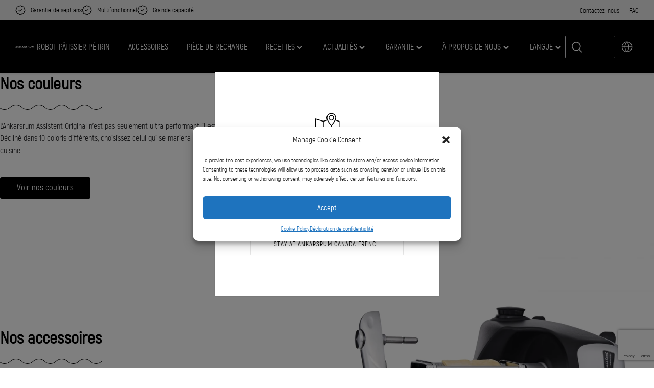

--- FILE ---
content_type: text/html; charset=utf-8
request_url: https://www.google.com/recaptcha/api2/anchor?ar=1&k=6LdoCa8UAAAAAMP11ubOhzNmw00kr5MJt9gBADMh&co=aHR0cHM6Ly93d3cuYW5rYXJzcnVtLmNvbTo0NDM.&hl=en&v=PoyoqOPhxBO7pBk68S4YbpHZ&size=invisible&anchor-ms=20000&execute-ms=30000&cb=7nlu0aorl9cd
body_size: 48823
content:
<!DOCTYPE HTML><html dir="ltr" lang="en"><head><meta http-equiv="Content-Type" content="text/html; charset=UTF-8">
<meta http-equiv="X-UA-Compatible" content="IE=edge">
<title>reCAPTCHA</title>
<style type="text/css">
/* cyrillic-ext */
@font-face {
  font-family: 'Roboto';
  font-style: normal;
  font-weight: 400;
  font-stretch: 100%;
  src: url(//fonts.gstatic.com/s/roboto/v48/KFO7CnqEu92Fr1ME7kSn66aGLdTylUAMa3GUBHMdazTgWw.woff2) format('woff2');
  unicode-range: U+0460-052F, U+1C80-1C8A, U+20B4, U+2DE0-2DFF, U+A640-A69F, U+FE2E-FE2F;
}
/* cyrillic */
@font-face {
  font-family: 'Roboto';
  font-style: normal;
  font-weight: 400;
  font-stretch: 100%;
  src: url(//fonts.gstatic.com/s/roboto/v48/KFO7CnqEu92Fr1ME7kSn66aGLdTylUAMa3iUBHMdazTgWw.woff2) format('woff2');
  unicode-range: U+0301, U+0400-045F, U+0490-0491, U+04B0-04B1, U+2116;
}
/* greek-ext */
@font-face {
  font-family: 'Roboto';
  font-style: normal;
  font-weight: 400;
  font-stretch: 100%;
  src: url(//fonts.gstatic.com/s/roboto/v48/KFO7CnqEu92Fr1ME7kSn66aGLdTylUAMa3CUBHMdazTgWw.woff2) format('woff2');
  unicode-range: U+1F00-1FFF;
}
/* greek */
@font-face {
  font-family: 'Roboto';
  font-style: normal;
  font-weight: 400;
  font-stretch: 100%;
  src: url(//fonts.gstatic.com/s/roboto/v48/KFO7CnqEu92Fr1ME7kSn66aGLdTylUAMa3-UBHMdazTgWw.woff2) format('woff2');
  unicode-range: U+0370-0377, U+037A-037F, U+0384-038A, U+038C, U+038E-03A1, U+03A3-03FF;
}
/* math */
@font-face {
  font-family: 'Roboto';
  font-style: normal;
  font-weight: 400;
  font-stretch: 100%;
  src: url(//fonts.gstatic.com/s/roboto/v48/KFO7CnqEu92Fr1ME7kSn66aGLdTylUAMawCUBHMdazTgWw.woff2) format('woff2');
  unicode-range: U+0302-0303, U+0305, U+0307-0308, U+0310, U+0312, U+0315, U+031A, U+0326-0327, U+032C, U+032F-0330, U+0332-0333, U+0338, U+033A, U+0346, U+034D, U+0391-03A1, U+03A3-03A9, U+03B1-03C9, U+03D1, U+03D5-03D6, U+03F0-03F1, U+03F4-03F5, U+2016-2017, U+2034-2038, U+203C, U+2040, U+2043, U+2047, U+2050, U+2057, U+205F, U+2070-2071, U+2074-208E, U+2090-209C, U+20D0-20DC, U+20E1, U+20E5-20EF, U+2100-2112, U+2114-2115, U+2117-2121, U+2123-214F, U+2190, U+2192, U+2194-21AE, U+21B0-21E5, U+21F1-21F2, U+21F4-2211, U+2213-2214, U+2216-22FF, U+2308-230B, U+2310, U+2319, U+231C-2321, U+2336-237A, U+237C, U+2395, U+239B-23B7, U+23D0, U+23DC-23E1, U+2474-2475, U+25AF, U+25B3, U+25B7, U+25BD, U+25C1, U+25CA, U+25CC, U+25FB, U+266D-266F, U+27C0-27FF, U+2900-2AFF, U+2B0E-2B11, U+2B30-2B4C, U+2BFE, U+3030, U+FF5B, U+FF5D, U+1D400-1D7FF, U+1EE00-1EEFF;
}
/* symbols */
@font-face {
  font-family: 'Roboto';
  font-style: normal;
  font-weight: 400;
  font-stretch: 100%;
  src: url(//fonts.gstatic.com/s/roboto/v48/KFO7CnqEu92Fr1ME7kSn66aGLdTylUAMaxKUBHMdazTgWw.woff2) format('woff2');
  unicode-range: U+0001-000C, U+000E-001F, U+007F-009F, U+20DD-20E0, U+20E2-20E4, U+2150-218F, U+2190, U+2192, U+2194-2199, U+21AF, U+21E6-21F0, U+21F3, U+2218-2219, U+2299, U+22C4-22C6, U+2300-243F, U+2440-244A, U+2460-24FF, U+25A0-27BF, U+2800-28FF, U+2921-2922, U+2981, U+29BF, U+29EB, U+2B00-2BFF, U+4DC0-4DFF, U+FFF9-FFFB, U+10140-1018E, U+10190-1019C, U+101A0, U+101D0-101FD, U+102E0-102FB, U+10E60-10E7E, U+1D2C0-1D2D3, U+1D2E0-1D37F, U+1F000-1F0FF, U+1F100-1F1AD, U+1F1E6-1F1FF, U+1F30D-1F30F, U+1F315, U+1F31C, U+1F31E, U+1F320-1F32C, U+1F336, U+1F378, U+1F37D, U+1F382, U+1F393-1F39F, U+1F3A7-1F3A8, U+1F3AC-1F3AF, U+1F3C2, U+1F3C4-1F3C6, U+1F3CA-1F3CE, U+1F3D4-1F3E0, U+1F3ED, U+1F3F1-1F3F3, U+1F3F5-1F3F7, U+1F408, U+1F415, U+1F41F, U+1F426, U+1F43F, U+1F441-1F442, U+1F444, U+1F446-1F449, U+1F44C-1F44E, U+1F453, U+1F46A, U+1F47D, U+1F4A3, U+1F4B0, U+1F4B3, U+1F4B9, U+1F4BB, U+1F4BF, U+1F4C8-1F4CB, U+1F4D6, U+1F4DA, U+1F4DF, U+1F4E3-1F4E6, U+1F4EA-1F4ED, U+1F4F7, U+1F4F9-1F4FB, U+1F4FD-1F4FE, U+1F503, U+1F507-1F50B, U+1F50D, U+1F512-1F513, U+1F53E-1F54A, U+1F54F-1F5FA, U+1F610, U+1F650-1F67F, U+1F687, U+1F68D, U+1F691, U+1F694, U+1F698, U+1F6AD, U+1F6B2, U+1F6B9-1F6BA, U+1F6BC, U+1F6C6-1F6CF, U+1F6D3-1F6D7, U+1F6E0-1F6EA, U+1F6F0-1F6F3, U+1F6F7-1F6FC, U+1F700-1F7FF, U+1F800-1F80B, U+1F810-1F847, U+1F850-1F859, U+1F860-1F887, U+1F890-1F8AD, U+1F8B0-1F8BB, U+1F8C0-1F8C1, U+1F900-1F90B, U+1F93B, U+1F946, U+1F984, U+1F996, U+1F9E9, U+1FA00-1FA6F, U+1FA70-1FA7C, U+1FA80-1FA89, U+1FA8F-1FAC6, U+1FACE-1FADC, U+1FADF-1FAE9, U+1FAF0-1FAF8, U+1FB00-1FBFF;
}
/* vietnamese */
@font-face {
  font-family: 'Roboto';
  font-style: normal;
  font-weight: 400;
  font-stretch: 100%;
  src: url(//fonts.gstatic.com/s/roboto/v48/KFO7CnqEu92Fr1ME7kSn66aGLdTylUAMa3OUBHMdazTgWw.woff2) format('woff2');
  unicode-range: U+0102-0103, U+0110-0111, U+0128-0129, U+0168-0169, U+01A0-01A1, U+01AF-01B0, U+0300-0301, U+0303-0304, U+0308-0309, U+0323, U+0329, U+1EA0-1EF9, U+20AB;
}
/* latin-ext */
@font-face {
  font-family: 'Roboto';
  font-style: normal;
  font-weight: 400;
  font-stretch: 100%;
  src: url(//fonts.gstatic.com/s/roboto/v48/KFO7CnqEu92Fr1ME7kSn66aGLdTylUAMa3KUBHMdazTgWw.woff2) format('woff2');
  unicode-range: U+0100-02BA, U+02BD-02C5, U+02C7-02CC, U+02CE-02D7, U+02DD-02FF, U+0304, U+0308, U+0329, U+1D00-1DBF, U+1E00-1E9F, U+1EF2-1EFF, U+2020, U+20A0-20AB, U+20AD-20C0, U+2113, U+2C60-2C7F, U+A720-A7FF;
}
/* latin */
@font-face {
  font-family: 'Roboto';
  font-style: normal;
  font-weight: 400;
  font-stretch: 100%;
  src: url(//fonts.gstatic.com/s/roboto/v48/KFO7CnqEu92Fr1ME7kSn66aGLdTylUAMa3yUBHMdazQ.woff2) format('woff2');
  unicode-range: U+0000-00FF, U+0131, U+0152-0153, U+02BB-02BC, U+02C6, U+02DA, U+02DC, U+0304, U+0308, U+0329, U+2000-206F, U+20AC, U+2122, U+2191, U+2193, U+2212, U+2215, U+FEFF, U+FFFD;
}
/* cyrillic-ext */
@font-face {
  font-family: 'Roboto';
  font-style: normal;
  font-weight: 500;
  font-stretch: 100%;
  src: url(//fonts.gstatic.com/s/roboto/v48/KFO7CnqEu92Fr1ME7kSn66aGLdTylUAMa3GUBHMdazTgWw.woff2) format('woff2');
  unicode-range: U+0460-052F, U+1C80-1C8A, U+20B4, U+2DE0-2DFF, U+A640-A69F, U+FE2E-FE2F;
}
/* cyrillic */
@font-face {
  font-family: 'Roboto';
  font-style: normal;
  font-weight: 500;
  font-stretch: 100%;
  src: url(//fonts.gstatic.com/s/roboto/v48/KFO7CnqEu92Fr1ME7kSn66aGLdTylUAMa3iUBHMdazTgWw.woff2) format('woff2');
  unicode-range: U+0301, U+0400-045F, U+0490-0491, U+04B0-04B1, U+2116;
}
/* greek-ext */
@font-face {
  font-family: 'Roboto';
  font-style: normal;
  font-weight: 500;
  font-stretch: 100%;
  src: url(//fonts.gstatic.com/s/roboto/v48/KFO7CnqEu92Fr1ME7kSn66aGLdTylUAMa3CUBHMdazTgWw.woff2) format('woff2');
  unicode-range: U+1F00-1FFF;
}
/* greek */
@font-face {
  font-family: 'Roboto';
  font-style: normal;
  font-weight: 500;
  font-stretch: 100%;
  src: url(//fonts.gstatic.com/s/roboto/v48/KFO7CnqEu92Fr1ME7kSn66aGLdTylUAMa3-UBHMdazTgWw.woff2) format('woff2');
  unicode-range: U+0370-0377, U+037A-037F, U+0384-038A, U+038C, U+038E-03A1, U+03A3-03FF;
}
/* math */
@font-face {
  font-family: 'Roboto';
  font-style: normal;
  font-weight: 500;
  font-stretch: 100%;
  src: url(//fonts.gstatic.com/s/roboto/v48/KFO7CnqEu92Fr1ME7kSn66aGLdTylUAMawCUBHMdazTgWw.woff2) format('woff2');
  unicode-range: U+0302-0303, U+0305, U+0307-0308, U+0310, U+0312, U+0315, U+031A, U+0326-0327, U+032C, U+032F-0330, U+0332-0333, U+0338, U+033A, U+0346, U+034D, U+0391-03A1, U+03A3-03A9, U+03B1-03C9, U+03D1, U+03D5-03D6, U+03F0-03F1, U+03F4-03F5, U+2016-2017, U+2034-2038, U+203C, U+2040, U+2043, U+2047, U+2050, U+2057, U+205F, U+2070-2071, U+2074-208E, U+2090-209C, U+20D0-20DC, U+20E1, U+20E5-20EF, U+2100-2112, U+2114-2115, U+2117-2121, U+2123-214F, U+2190, U+2192, U+2194-21AE, U+21B0-21E5, U+21F1-21F2, U+21F4-2211, U+2213-2214, U+2216-22FF, U+2308-230B, U+2310, U+2319, U+231C-2321, U+2336-237A, U+237C, U+2395, U+239B-23B7, U+23D0, U+23DC-23E1, U+2474-2475, U+25AF, U+25B3, U+25B7, U+25BD, U+25C1, U+25CA, U+25CC, U+25FB, U+266D-266F, U+27C0-27FF, U+2900-2AFF, U+2B0E-2B11, U+2B30-2B4C, U+2BFE, U+3030, U+FF5B, U+FF5D, U+1D400-1D7FF, U+1EE00-1EEFF;
}
/* symbols */
@font-face {
  font-family: 'Roboto';
  font-style: normal;
  font-weight: 500;
  font-stretch: 100%;
  src: url(//fonts.gstatic.com/s/roboto/v48/KFO7CnqEu92Fr1ME7kSn66aGLdTylUAMaxKUBHMdazTgWw.woff2) format('woff2');
  unicode-range: U+0001-000C, U+000E-001F, U+007F-009F, U+20DD-20E0, U+20E2-20E4, U+2150-218F, U+2190, U+2192, U+2194-2199, U+21AF, U+21E6-21F0, U+21F3, U+2218-2219, U+2299, U+22C4-22C6, U+2300-243F, U+2440-244A, U+2460-24FF, U+25A0-27BF, U+2800-28FF, U+2921-2922, U+2981, U+29BF, U+29EB, U+2B00-2BFF, U+4DC0-4DFF, U+FFF9-FFFB, U+10140-1018E, U+10190-1019C, U+101A0, U+101D0-101FD, U+102E0-102FB, U+10E60-10E7E, U+1D2C0-1D2D3, U+1D2E0-1D37F, U+1F000-1F0FF, U+1F100-1F1AD, U+1F1E6-1F1FF, U+1F30D-1F30F, U+1F315, U+1F31C, U+1F31E, U+1F320-1F32C, U+1F336, U+1F378, U+1F37D, U+1F382, U+1F393-1F39F, U+1F3A7-1F3A8, U+1F3AC-1F3AF, U+1F3C2, U+1F3C4-1F3C6, U+1F3CA-1F3CE, U+1F3D4-1F3E0, U+1F3ED, U+1F3F1-1F3F3, U+1F3F5-1F3F7, U+1F408, U+1F415, U+1F41F, U+1F426, U+1F43F, U+1F441-1F442, U+1F444, U+1F446-1F449, U+1F44C-1F44E, U+1F453, U+1F46A, U+1F47D, U+1F4A3, U+1F4B0, U+1F4B3, U+1F4B9, U+1F4BB, U+1F4BF, U+1F4C8-1F4CB, U+1F4D6, U+1F4DA, U+1F4DF, U+1F4E3-1F4E6, U+1F4EA-1F4ED, U+1F4F7, U+1F4F9-1F4FB, U+1F4FD-1F4FE, U+1F503, U+1F507-1F50B, U+1F50D, U+1F512-1F513, U+1F53E-1F54A, U+1F54F-1F5FA, U+1F610, U+1F650-1F67F, U+1F687, U+1F68D, U+1F691, U+1F694, U+1F698, U+1F6AD, U+1F6B2, U+1F6B9-1F6BA, U+1F6BC, U+1F6C6-1F6CF, U+1F6D3-1F6D7, U+1F6E0-1F6EA, U+1F6F0-1F6F3, U+1F6F7-1F6FC, U+1F700-1F7FF, U+1F800-1F80B, U+1F810-1F847, U+1F850-1F859, U+1F860-1F887, U+1F890-1F8AD, U+1F8B0-1F8BB, U+1F8C0-1F8C1, U+1F900-1F90B, U+1F93B, U+1F946, U+1F984, U+1F996, U+1F9E9, U+1FA00-1FA6F, U+1FA70-1FA7C, U+1FA80-1FA89, U+1FA8F-1FAC6, U+1FACE-1FADC, U+1FADF-1FAE9, U+1FAF0-1FAF8, U+1FB00-1FBFF;
}
/* vietnamese */
@font-face {
  font-family: 'Roboto';
  font-style: normal;
  font-weight: 500;
  font-stretch: 100%;
  src: url(//fonts.gstatic.com/s/roboto/v48/KFO7CnqEu92Fr1ME7kSn66aGLdTylUAMa3OUBHMdazTgWw.woff2) format('woff2');
  unicode-range: U+0102-0103, U+0110-0111, U+0128-0129, U+0168-0169, U+01A0-01A1, U+01AF-01B0, U+0300-0301, U+0303-0304, U+0308-0309, U+0323, U+0329, U+1EA0-1EF9, U+20AB;
}
/* latin-ext */
@font-face {
  font-family: 'Roboto';
  font-style: normal;
  font-weight: 500;
  font-stretch: 100%;
  src: url(//fonts.gstatic.com/s/roboto/v48/KFO7CnqEu92Fr1ME7kSn66aGLdTylUAMa3KUBHMdazTgWw.woff2) format('woff2');
  unicode-range: U+0100-02BA, U+02BD-02C5, U+02C7-02CC, U+02CE-02D7, U+02DD-02FF, U+0304, U+0308, U+0329, U+1D00-1DBF, U+1E00-1E9F, U+1EF2-1EFF, U+2020, U+20A0-20AB, U+20AD-20C0, U+2113, U+2C60-2C7F, U+A720-A7FF;
}
/* latin */
@font-face {
  font-family: 'Roboto';
  font-style: normal;
  font-weight: 500;
  font-stretch: 100%;
  src: url(//fonts.gstatic.com/s/roboto/v48/KFO7CnqEu92Fr1ME7kSn66aGLdTylUAMa3yUBHMdazQ.woff2) format('woff2');
  unicode-range: U+0000-00FF, U+0131, U+0152-0153, U+02BB-02BC, U+02C6, U+02DA, U+02DC, U+0304, U+0308, U+0329, U+2000-206F, U+20AC, U+2122, U+2191, U+2193, U+2212, U+2215, U+FEFF, U+FFFD;
}
/* cyrillic-ext */
@font-face {
  font-family: 'Roboto';
  font-style: normal;
  font-weight: 900;
  font-stretch: 100%;
  src: url(//fonts.gstatic.com/s/roboto/v48/KFO7CnqEu92Fr1ME7kSn66aGLdTylUAMa3GUBHMdazTgWw.woff2) format('woff2');
  unicode-range: U+0460-052F, U+1C80-1C8A, U+20B4, U+2DE0-2DFF, U+A640-A69F, U+FE2E-FE2F;
}
/* cyrillic */
@font-face {
  font-family: 'Roboto';
  font-style: normal;
  font-weight: 900;
  font-stretch: 100%;
  src: url(//fonts.gstatic.com/s/roboto/v48/KFO7CnqEu92Fr1ME7kSn66aGLdTylUAMa3iUBHMdazTgWw.woff2) format('woff2');
  unicode-range: U+0301, U+0400-045F, U+0490-0491, U+04B0-04B1, U+2116;
}
/* greek-ext */
@font-face {
  font-family: 'Roboto';
  font-style: normal;
  font-weight: 900;
  font-stretch: 100%;
  src: url(//fonts.gstatic.com/s/roboto/v48/KFO7CnqEu92Fr1ME7kSn66aGLdTylUAMa3CUBHMdazTgWw.woff2) format('woff2');
  unicode-range: U+1F00-1FFF;
}
/* greek */
@font-face {
  font-family: 'Roboto';
  font-style: normal;
  font-weight: 900;
  font-stretch: 100%;
  src: url(//fonts.gstatic.com/s/roboto/v48/KFO7CnqEu92Fr1ME7kSn66aGLdTylUAMa3-UBHMdazTgWw.woff2) format('woff2');
  unicode-range: U+0370-0377, U+037A-037F, U+0384-038A, U+038C, U+038E-03A1, U+03A3-03FF;
}
/* math */
@font-face {
  font-family: 'Roboto';
  font-style: normal;
  font-weight: 900;
  font-stretch: 100%;
  src: url(//fonts.gstatic.com/s/roboto/v48/KFO7CnqEu92Fr1ME7kSn66aGLdTylUAMawCUBHMdazTgWw.woff2) format('woff2');
  unicode-range: U+0302-0303, U+0305, U+0307-0308, U+0310, U+0312, U+0315, U+031A, U+0326-0327, U+032C, U+032F-0330, U+0332-0333, U+0338, U+033A, U+0346, U+034D, U+0391-03A1, U+03A3-03A9, U+03B1-03C9, U+03D1, U+03D5-03D6, U+03F0-03F1, U+03F4-03F5, U+2016-2017, U+2034-2038, U+203C, U+2040, U+2043, U+2047, U+2050, U+2057, U+205F, U+2070-2071, U+2074-208E, U+2090-209C, U+20D0-20DC, U+20E1, U+20E5-20EF, U+2100-2112, U+2114-2115, U+2117-2121, U+2123-214F, U+2190, U+2192, U+2194-21AE, U+21B0-21E5, U+21F1-21F2, U+21F4-2211, U+2213-2214, U+2216-22FF, U+2308-230B, U+2310, U+2319, U+231C-2321, U+2336-237A, U+237C, U+2395, U+239B-23B7, U+23D0, U+23DC-23E1, U+2474-2475, U+25AF, U+25B3, U+25B7, U+25BD, U+25C1, U+25CA, U+25CC, U+25FB, U+266D-266F, U+27C0-27FF, U+2900-2AFF, U+2B0E-2B11, U+2B30-2B4C, U+2BFE, U+3030, U+FF5B, U+FF5D, U+1D400-1D7FF, U+1EE00-1EEFF;
}
/* symbols */
@font-face {
  font-family: 'Roboto';
  font-style: normal;
  font-weight: 900;
  font-stretch: 100%;
  src: url(//fonts.gstatic.com/s/roboto/v48/KFO7CnqEu92Fr1ME7kSn66aGLdTylUAMaxKUBHMdazTgWw.woff2) format('woff2');
  unicode-range: U+0001-000C, U+000E-001F, U+007F-009F, U+20DD-20E0, U+20E2-20E4, U+2150-218F, U+2190, U+2192, U+2194-2199, U+21AF, U+21E6-21F0, U+21F3, U+2218-2219, U+2299, U+22C4-22C6, U+2300-243F, U+2440-244A, U+2460-24FF, U+25A0-27BF, U+2800-28FF, U+2921-2922, U+2981, U+29BF, U+29EB, U+2B00-2BFF, U+4DC0-4DFF, U+FFF9-FFFB, U+10140-1018E, U+10190-1019C, U+101A0, U+101D0-101FD, U+102E0-102FB, U+10E60-10E7E, U+1D2C0-1D2D3, U+1D2E0-1D37F, U+1F000-1F0FF, U+1F100-1F1AD, U+1F1E6-1F1FF, U+1F30D-1F30F, U+1F315, U+1F31C, U+1F31E, U+1F320-1F32C, U+1F336, U+1F378, U+1F37D, U+1F382, U+1F393-1F39F, U+1F3A7-1F3A8, U+1F3AC-1F3AF, U+1F3C2, U+1F3C4-1F3C6, U+1F3CA-1F3CE, U+1F3D4-1F3E0, U+1F3ED, U+1F3F1-1F3F3, U+1F3F5-1F3F7, U+1F408, U+1F415, U+1F41F, U+1F426, U+1F43F, U+1F441-1F442, U+1F444, U+1F446-1F449, U+1F44C-1F44E, U+1F453, U+1F46A, U+1F47D, U+1F4A3, U+1F4B0, U+1F4B3, U+1F4B9, U+1F4BB, U+1F4BF, U+1F4C8-1F4CB, U+1F4D6, U+1F4DA, U+1F4DF, U+1F4E3-1F4E6, U+1F4EA-1F4ED, U+1F4F7, U+1F4F9-1F4FB, U+1F4FD-1F4FE, U+1F503, U+1F507-1F50B, U+1F50D, U+1F512-1F513, U+1F53E-1F54A, U+1F54F-1F5FA, U+1F610, U+1F650-1F67F, U+1F687, U+1F68D, U+1F691, U+1F694, U+1F698, U+1F6AD, U+1F6B2, U+1F6B9-1F6BA, U+1F6BC, U+1F6C6-1F6CF, U+1F6D3-1F6D7, U+1F6E0-1F6EA, U+1F6F0-1F6F3, U+1F6F7-1F6FC, U+1F700-1F7FF, U+1F800-1F80B, U+1F810-1F847, U+1F850-1F859, U+1F860-1F887, U+1F890-1F8AD, U+1F8B0-1F8BB, U+1F8C0-1F8C1, U+1F900-1F90B, U+1F93B, U+1F946, U+1F984, U+1F996, U+1F9E9, U+1FA00-1FA6F, U+1FA70-1FA7C, U+1FA80-1FA89, U+1FA8F-1FAC6, U+1FACE-1FADC, U+1FADF-1FAE9, U+1FAF0-1FAF8, U+1FB00-1FBFF;
}
/* vietnamese */
@font-face {
  font-family: 'Roboto';
  font-style: normal;
  font-weight: 900;
  font-stretch: 100%;
  src: url(//fonts.gstatic.com/s/roboto/v48/KFO7CnqEu92Fr1ME7kSn66aGLdTylUAMa3OUBHMdazTgWw.woff2) format('woff2');
  unicode-range: U+0102-0103, U+0110-0111, U+0128-0129, U+0168-0169, U+01A0-01A1, U+01AF-01B0, U+0300-0301, U+0303-0304, U+0308-0309, U+0323, U+0329, U+1EA0-1EF9, U+20AB;
}
/* latin-ext */
@font-face {
  font-family: 'Roboto';
  font-style: normal;
  font-weight: 900;
  font-stretch: 100%;
  src: url(//fonts.gstatic.com/s/roboto/v48/KFO7CnqEu92Fr1ME7kSn66aGLdTylUAMa3KUBHMdazTgWw.woff2) format('woff2');
  unicode-range: U+0100-02BA, U+02BD-02C5, U+02C7-02CC, U+02CE-02D7, U+02DD-02FF, U+0304, U+0308, U+0329, U+1D00-1DBF, U+1E00-1E9F, U+1EF2-1EFF, U+2020, U+20A0-20AB, U+20AD-20C0, U+2113, U+2C60-2C7F, U+A720-A7FF;
}
/* latin */
@font-face {
  font-family: 'Roboto';
  font-style: normal;
  font-weight: 900;
  font-stretch: 100%;
  src: url(//fonts.gstatic.com/s/roboto/v48/KFO7CnqEu92Fr1ME7kSn66aGLdTylUAMa3yUBHMdazQ.woff2) format('woff2');
  unicode-range: U+0000-00FF, U+0131, U+0152-0153, U+02BB-02BC, U+02C6, U+02DA, U+02DC, U+0304, U+0308, U+0329, U+2000-206F, U+20AC, U+2122, U+2191, U+2193, U+2212, U+2215, U+FEFF, U+FFFD;
}

</style>
<link rel="stylesheet" type="text/css" href="https://www.gstatic.com/recaptcha/releases/PoyoqOPhxBO7pBk68S4YbpHZ/styles__ltr.css">
<script nonce="HfT3zgHu5pqxRZhqeQdfPw" type="text/javascript">window['__recaptcha_api'] = 'https://www.google.com/recaptcha/api2/';</script>
<script type="text/javascript" src="https://www.gstatic.com/recaptcha/releases/PoyoqOPhxBO7pBk68S4YbpHZ/recaptcha__en.js" nonce="HfT3zgHu5pqxRZhqeQdfPw">
      
    </script></head>
<body><div id="rc-anchor-alert" class="rc-anchor-alert"></div>
<input type="hidden" id="recaptcha-token" value="[base64]">
<script type="text/javascript" nonce="HfT3zgHu5pqxRZhqeQdfPw">
      recaptcha.anchor.Main.init("[\x22ainput\x22,[\x22bgdata\x22,\x22\x22,\[base64]/[base64]/[base64]/[base64]/[base64]/[base64]/[base64]/[base64]/[base64]/[base64]\\u003d\x22,\[base64]\\u003d\x22,\x22wofDjgUYw5vDgWTCgcO0w64qwqbCsSlxX8K4AsKsw6nCmMOhMQPCgWlJw4TCt8OawrdVw6XDnGnDgcKkZTcVIDUeeBUWR8K2w6/[base64]/DgGcww6HCvnQQw5LDtydiwqMGw6jCjwbDumhVCcKKwrpgHsOoDsK1NMKVwrgJw5rCrhrCnMO9DEQMATXDgWLCgT5kwqB+V8OjOHJlY8ODwqfCmm59wpp2wrfCpDtQw7TDuUILciXCtsOJwow1Z8OGw47CosO6wqhfI2/[base64]/DuyEWf0PChiPDvFLCkCIDei7ClcOjwoEPw4TDn8KfYx/ChwFAOlHDiMKMwpLDjUzDosOVOzPDk8OCOW5Rw4VEw5TDocKcZULCssOnFTseUcKsBRPDkCjDuMO0H1PCti06NMK7wr3CiMKGdMOSw4/ChyxTwrNMwqd3HS/CmMO5I8KmwqFNMG9eLztCGMKdCANTTC/DjilJEi1VwpTCvRzCjMKAw5zDp8Oww44NBjXClsKSw6QDWjPDrsOnQhlWwqQYdF5VKsO5w7bDpcKXw5FBw50zTRvCmEBcEsKCw7NUVcKWw6QQwp5xcMKewpc9DQ8Hw5F+ZsKDw7B6wp/CgsKGPF7CpcKkWisZw6ciw61yczPCvMOaGkPDuTcsCDwMUhIYwrFsWjTDkwPDqcKhLQJ3BMKULMKSwrVGShbDgE/CqmI/w40/UHLDlMOFwoTDrgvDv8OKccOYw609GhhFKh3Drj1CwrfDnMOEGzfDmsK1LARHB8OAw7HDlMKYw6/[base64]/woTDisKJVh4XdCZVMGcYwrM1QiR1Cl0AEMKwO8KYHV/DocO6IgUWw73DmDLCkMKOQsOoJ8Ofwo/Cj3glaSZiw4dJMMKrw7suBcOxw7/[base64]/Cj8Kxw5DDosONw68hw57CjsOqDnAhw6nCvVHCsRjCjG0ReTtARyY3wpLChMOdwpAmw5zCm8KRVXXDiMK9YjHCln7DiADDjTNiw6AwwrTCrChGw6zCljRQEW/CpA04ZnbDjQQ+w7vDqcO/JsOlwr7Cg8KlHsKZCsK0w4lIw6dNwq7CqhDCjwsxw5HCtBdkwp7CiQTDu8K5F8ONbGtgN8OkPycnwo/[base64]/fVDDrjRcwqbCrMKlSsObQsOaw4LDqBjCpVNaw7zDu8KTIyjCvUIlQgHCmEQLUhlIT2/CqXIPwoYMwqwXUDZdwqhbFcKze8KXAMOVwr/Cs8KWwqLCqlPCqzBww5Zaw7IGCALCm07Ch14DCMK8w70WBXvDjcO1OsK6LMKOGsKrK8O5w57DiUvCr0rColJsG8KxYMOsH8OBw6Z6DRhzw5l/aRBdacOHSAgVFsKsdmkTw5DCqDc8FjxgEsOQwrcyRljCoMODNcO2wp3DmigiaMOlw5c/XsObNjRFwrJ0QAzDkMO+Z8OswprDnHTDizcbw4tYUsKVwo7CqUNRecODwqBVJcOhwrpjw4TClMKrPCHCosKASG3DvQQvw4ELbMKgSMOWNcKhwqAlw7rCiwptw5U6wpYIw7A5wqJrfsKEF3R6woF4woh6AQzCjMOBw4vCrSYrw59iZcOUw5nDg8KtdA5ew53Cgn/CozPDgcK8YzMwwrnCgX82w5zChz1XX3DDu8OzwpQ1wr7CqcOrwrYMwqI9CsO4w7bCmmjCmsOUwpnCjMOcwpN+w6BSLi7DmjpHwoBMw4ZFPyrCoSk/BcO9YgQVfgHDo8KnwpDCllrDpcO0w5NUPsKqCsKfwqQ8w5vDv8KpWsKiw6QUw6A4w5hrY1LDmA18wp42w6k5wp/DpMOGHMK/wq/Dtmh+w6YzZsOsYkbClRVQw4g9PkN5w7HCqHt8ZcK7dMO/YcKtE8KpTlzCtibDqcOsPcK2CCXCr07Dm8KXUcORw51SU8KgccKWw4XClMOUwpUNT8KXwrvDvwHCm8O+w6PDscOEJlcnL1/CiXbCuHUUEcOURQbCtcK/wqxMcAlewrzCnMKDUwzClkRew5PCrBptTsKSWMKbw5YVwox/diQsworCrjXCjMK7BkoEIwA+LzzCs8OZW2XDvi/ClhgZfsOdw4XDm8K3BgE6wqsRwqTDtGg8ehzCgRQVwqNWwrN7cFw+N8O2wo3CjMK/[base64]/CncOnHcOIwpPDiMO7w4RXwrpTw5ghHj/CoMOwGcKYE8OBfiLDhX/DhMKxw47DrXo/wosbw7fDlMO8wrUnwqvDp8KJBMO1d8KZE8K9b1jDmWRZwobCqWRIdA3CpMK1QF9fY8OyasKSwrJfZSrDu8KUCcOhdQ/Dt1PCr8Kpw7zDoDtPw70+w4IDw6HCuT3DtcKuExY8woEbwqXDpcKpwqbClsO9wqtzwq7DlcKYw4zDksKxwoTDpwLCgmVOODAEwqjDnMOew6wSVgcrXRbDmQIUIcKCw6A9w5jCgsKZw6rDo8Onw7siw4gdLMOIwpMEw6tCIMOCwr7Cr1XCvMKFw5/DiMOBMMKFL8O0wrMcfcORZsKZDEvCn8KSwrbDuirCiMONwpYtwrfDvsK3wpbCrilEwovCnMKaKcO+Q8KsPsO6QsKjw7ZbwrfDncOZw5vCiMOow6TDqcOnQ8KMw5MDw7ZyE8KTw642wrPDiwEZbFoUw6ZswqVxLyZ2RsOgwrXCjMK8w5TCvi7DhxklJMOFXMOHaMO1w6/[base64]/w6jCrScyFcOzHCtJwo7Dh8OVeEbCocK2w4hFNMKIcMODwpZLw5ZDQcOZwoMzERsCSQtucnHCpcKvEMKkD1PDjMKAB8KtZEQvwrLCpsO+R8O8di/CpMOcw5ISVsKiwrxXw7YnXRRVMMO8IFrCvx7ClsO3A8OtCg/CucOUwo5/wpt3wovCq8OOwrHDiV0Yw5EKwpE5fMKBLcOqaQgCAcKUw4XCnH13T33DusOhajZ+A8KFWwMuwq5ZVAfDlsKJLsKwRCbDuCnDrV4bFsOzwpwdTBAJPkXDhcOkGELDj8OYwqFHOMKgwo/[base64]/CisOcZsKIPTZDRygjwpYKw5bCmsO8OnphR8Kqw4cpw6Eaam4OGV3Dn8KVbCcBbxrDqsO5w5nDhX/CosOjZjBBAhPDlcO4N1zCncO0w5fDjijDvDcIVMO0w4lpw6bDjSMqwoLDmVBjAcK9w4w7w4V/[base64]/CoMOTKcKow4ZWQcKmSynCl8KKw4zCgTkyw7fDjMKlZAHDn3PDocOdw68uw4IqEsKKw4tkVMO1ZVHCpMKJBRjCknjCmDNza8Oac0/DpnrCkh/DkVbCsn7Cs0QMcMKMVMOGwrrDhsKxwqbDnQTDnFfCj0/CgcKZwpkDKk/DrDbChBnCisKTBMO4w4dSwqkAXsKVXW9Rw78FclILw7DCt8OyKcORKEjCuzbCosOrwrLDjnViwpvCrkfDnwFxOS7DokEZVC/DmMOoM8Obw6REwoYjwqIZaRECBWvCvMONw7bCpn4AwqfCoBLChDXDlcKywoQNIUJze8OOw6jCgsOTHcK6wo1swpkYwplsBMKrw6h5wp1Fwq1/KMOzCitPVsKDw4QVwofCsMO5w7wmwpXDgg7DvEHCicOjLyJ6BcOMR8KMEHMDw6RPwoV7w4ARwpNzwqjDrjXCm8OTd8Kewo1ZwpTCvcKbS8Kjw5jDqDV6Sy7DhxDCg8KXMMKXEMOAGCxtw5Q5w7jClVlGwo/Dr21XZsO4Y2TCncOzNcOMR0FRUsOgw6MKw7Viw5LDixfDhABkw5wpSXLCu8OJw7TDg8Ktwr41RDgiw7lrwo7DgMOgw5Jhwo83wozCpGgyw7Iow7lYw5Uyw6BQw73CvsKcM0TCmyZXwp5/bQIXwonCqMOWAMK6B2PDssKTXsK3wr/DhMOgBMKaw6bDn8OmwppMw70zccKmw6Z8w64JR28CZS5xAMKwZULDusOiKsOJQcKlw4Ivw4JaURsBWsO0wojDvS0nCMKDw6fCh8KTwqvDmA8pwrLDmWpVwqASw7p8w67DrMOXwok3aMKWFU8fdD/ChQZNw7QHA186wp/ClMKVw6rDoXU8w57ChMOSFR7DhsOzw7/[base64]/[base64]/[base64]/Z1DChhHDhcKgTcOXH2h3w7nDrMOQw5/CgXksXsOWIMKBw4bCqXTCoWbCtkXCi2HCjT1XU8KjdwQlIDYVw4lJXcOSwrQ8bcKlfEliUGjDnULDlcOhJxvCjVcZJcKkdk3DgcKddmPDhcOyEsOHBAZ9wrXDqMOWagHCpcOQdV/[base64]/[base64]/DmAXDicKxw7cIAsKjw4fCgwMVRF/DoxBkF0DDr05Hw7bDisOTw511bgpJM8OUwr3CmsOMdsKNwp1MwpE0PMOXwppWE8K+VxNmGyprw5DCgsONwo/CmMOEHSQfwqgjCMK3bDfChWvCosKJwpMNVE80wok/w4J2GcO/BcOcw68DWkhrGx/CmsOSTsOsesK1CsOcw44hwq4TwofDicKqw7pCfE3Ck8KVwowfeFLCuMOZw6LCi8Kow6Q6w6QQQw3DmhrDtgbCiMOfwo/CmCQvTcKXwo7Di1NgIhfCnnwawrxqJsOZWFN7NG3Ds0ZYw48HwrfDoBTDh30Gwop6DETCqTjCrMOJwrZ+RTvDkcK6wonCgMOlw44XcsOQWAnDssO+GAZnw5M0S0UxXMOuKMOXKCPDsGkydmPDqS9Gw6sLI17Dl8OuCMOVwpbDgE7CrMONw5/CssKdEDcTwoLCsMKAwqVJwrxbHMKBCsK0ZMOiw4ApwqLDoUfDqMOJPTrDqnLCmsKCTiPDsMOVdsOhw5TCiMOOwr8Xwq9Ba27DksOJAQ4Xwr/CvAzCi37DjGMyFXF0wrTDpFE3LGDDsRLDjcOHazx9w7UlCSESScKuRMOMM0PCuVXDhMOcwrYvw4J8f0Jow4xsw77Cpi/[base64]/w6ZmeHzCmg5Yw4NgwqtXw7InbQrCihHCgcOVwqfDp8OIw6zCkBvCnsO/[base64]/wrJsUMO1w4HCrsKVVxXDo3VTwozCiEVwwpxCRnjDpi7Cs8Kcw7nCrj3Cm2vDplRhScK9wo7DicKsw7TChCoHw6DDv8OKUybCiMKmw5XCrMOAcwsAworCsiYUPH8nw7fDrcOpw5nCnm5NMnbDtQbDj8KjXMKbPVwlw4/DkMK1EcOMwo5nw7Vow6zCgVPDrUQdJQvDmcKAYsOtw6gxw5PDoGHDnlwRw6nCo2TCmcO1JVkoNQxYNU3DqGM4wp7Do2jDkcOOw5PDrDHDuMO/f8OMwqLCr8OSJsO4KzzDqQB1Z8OzbH/DtcKsa8KjF8K6w6/Dn8KZwo4gwrXCoEfCsitzd1sbbEjDoWHDocKQf8Otw6/[base64]/[base64]/Dj8Ojw5vCrh3Cv3x5O0U2w4DDjgcTwr8IUMKJwq8tVMKJM0QHSFp2DsK2woHDlwQPJsOKwq59X8KNCcOBw5HDg2A3w5DCrMK9wpJuw5JHQMOJwojDggHCgMKQw4/CjsORRsKvSyrDglfCuT3DkcKlwoTCrcO+w4xtwqUww6nCr0/Cp8OTwp7ChlPDqcKHJFphwpIUw4A2bsKNwrw3WsK8w67DkyLDliTDhhgCwpBZwqrDq0nDncKTTsKJwrHDkcOXwrYeDAXCkSx2wpEpwrMawrs3wrlLeMO0FSHCr8KPw5zDqcK/FWBnwrQOXiVYw6PDmFHCpHwNbMOdIU3DhFrClsKfwrXDtxQUw7LCisKhw4oAacKUwprDhg/DolDDnR46w7bDgm3Dk3k3AsOgI8KMwpTDtTjDoTjDn8OewoQlwoVKJcO7w5xHw4MjecKfwocOFsOzS198BsKiJMOgSiIfwoYfwp7CkMKxw6VDw6rDuQbDhV9kVz7CszvDkMKUw6NRwoXDshzDtW4WwpfDpsKLw4jCuVEbwozDtCXCisOibMKAw4/Dr8KjwqXDmGA8wqxzwrPClsOiEMKdwpfCrXocDRI3YsOpwrlAbi83wopxcMKRw6PCnMOsBU/DscOPRMKaccKxNWh3wqXCh8K+enfCoMKRAkPCm8O4Q8K/wpc8ShDCqMKFwqTDuMOwWcK3w6E2w7ZTAAccGw5Xw7rCi8OzRlBtIcOuw5zCtsOUwqV5wqXDj0JxEcKcw5JHDSTCt8KLw5fDrlnDmjvDpMKow7hbXzJ7w6U5w6/Cl8KWw71ewo7DpTo4wrTCosO1OEVdw4p1w7Ulw4cmw6UBcMO0w41IcEIbFW/[base64]/CtjkUw5rDkcOmw4/CksKHTMOjMsOwwrNUwoh/[base64]/DgUHDs8Opw4fDjsO1wr9CGcO5BgZ6Yl0rTQTCtm/[base64]/[base64]/[base64]/wo8ww7hrL8OWw6NjwrY1w4DDjFvCjsKNw59SCSZ0wppyLgDDq0LDgFFUFi06w4xJIzQGwosSCMOBXcKrwoHDj2/DjcK+woTDoMKXwr5hewLCrmBHwqkdecO6wr/[base64]/DtDU8DMOZw6LDtcOSEBrDt8Kkbg/CscO1cS7ChMOHZ1HDglU8HsOud8Orw4DDkcKJw4XCsQrDvMODwo0IQMOkwoZowqXCulnCqiPDqcKUAEzCnBzCjMO/CGvDscOyw53CkkFYBsOXeAPDpsOVQsOPWMKyw5cAwrNbwovCtsOiwq/Cp8KXwqgiwrHDk8ORwo3DrGXDkEJxJApca3Byw5VAO8OHwoF6wrrDr1QVEVDCt0tOw5FHwo1rw4DDhCrDg18iw6/CrUsZwo7DkQrDt2kDwo9/w7hGw4RXYH7Cl8KWZsK2w5zDqMOtwrp5wpMWdj4KfwxOYwzCphs6IsOWw7LDilB9MQTCqycKa8O2w7TDjsKkQ8Oyw4xEwqsswqfCgTNjw6poNjdvUCdeb8OfBMOaw7B9wr/Ds8KcwqZIL8KzwqNAVMOGwpIvBHkpwp5bw5LCocOTF8OGw6jDh8O6w5nClMOqfxsrEwXClDVhbMOMwp/DjWjDmi/[base64]/CmFjCpwbDlcKjVhfCqMKSf2/CmcKwNGfDi8KXcmNaImtqwprDlD8lwoAMw4dpw5IDw5FGQS/Ck2goQ8Ofw7vChMOQfMOzdB3DuFMdw4Y4wrLCiMOFcVl7w5nDg8K8E0fDs8Kww7LCn0DDisKjwp8lK8K2w6lYcQDCqMKTwpXDuj3CkyDDvcOqHGbCh8OBdUDDjsKFw70Tw4bCiAZYwp7CkwPDtm7DtMKNw7TCljN/w5bDj8Kaw7TCgEjDosKDw5vDrsOvQcKqZAUvIMOmZxVdHl18w6J3wp3Cq0LCuyLChcOlCS7CuknCvsOgVcKGwpbClsKqw7QIwrTCu03CukZsFU0RwqLDjAbCmsK+w6TCnsOXK8Oow6kMZ1lqw4V1Php8UzBLEMKtIhvCpMOKWAI/w5MYw6/[base64]/CqWLClSvCg1hLCMOdNU4Jw7pzwoHDk8K4w6fDgsKRdWFdw7jDgHVdw6sXVzN1VyTCtCfClH7Dr8OPwq82w7vDoMOTw6FbBzwMb8OMw5/[base64]/DnR3DjsOMwptONTkKYgwCw7/[base64]/[base64]/Cn1TCsU4ow6bDmgzDsw/ChsKYbMKLwoxfw7PDkFzChGzCvsKpGSDDvMOdZMKZw5nCmEpRJVfCgsOdZXjChUxhw4HDn8KPVm/Du8OGwowSwoJdJMO/[base64]/wrgGwqkMw6J0w63DuQHCmsOUXcKpw7LDog/DowQmLDLCtkBMaHLDuWbCj27DqS/DusKXw7Q+w7rDl8KHwp0Cwrl4Vys9w5UtFMOEN8OuF8KBw5IEw7c+wqPCjC/[base64]/CiX/DgUJBwolPwr/CpTLDj8KiwrRkOWZEbMKUw5XDu8KVw67DpsOUwrfCgE0dcMOcw5R2w6LDlcKUElsjwprDikx9fsK3w6PCicKYJMO6wp4SKsOJBMKEa259w5klDMOsw7bDmiXCh8OQYBQDNzwxwrXCvxNPw6jDkzNVecKqwqMjQMOlw4HDoG/DucOnwqzDnHJvBzjDicKDaG/DoUcEFxvDk8Klwr7DkcOWw7DClSvCjMOHMQ/[base64]/CpcKeUXjDtcOBwpYcFQHCpMKBDMO7BsKaw77CqcKQbg7Dv23CucKaw5x8wr9Bw65QfW4kJDxSwpTClR3DujZdTy9Vw5Eueis5NMOLAldVw4IrFiMmwqgOdcKbUMKXfT/Dk3rDmsKWwrzDhkbCpcOlEBUsBFbCksK7wq7Dt8KmW8OQAMOTw7bCiV7DqsKcJ27CpsKgCcOFwqTDn8KPfinCshDDl3zDjsOdWcOpSMORRMOEwotvO8OSwr3Cn8OfXzLDlggNwrXCjn88wolGw7XDn8KCwqgJd8OywpLDh0LCrT3DnsKicWdDR8Kqw5fCqsK6Slhzw7/DkMKxwpNLbMONw7XDkAtaw77ChiEMwpvDrywQwpNfPcKSwpIowppyWsO9OH/CoXQeSsKxwovDksO+w7LCi8K2w6Bgf2zCmcOvwonDgC5CJcKFwrRKHMKaw55tUcKEw6/DsBVKw7tDwrLCjy9necOkwqPDjcODcMKRwrrDqsO/[base64]/CocK/w67Cr8KoKFXDuUvDsjZvchLCoMOXwq44TBZPw5LCnAV7woLCpcKUBMKBwoIUwosnwpxTwo5WwpXDvnTCvU/[base64]/DoHbCr3rCtcKLGg5kQBBLwp4Hwo1ydcKewpxYT3nCk8KRw4bCs8KQQcKDdcKYw4HCqMK7w5/DoxfCjMOfw7zDv8KcIGocwr7CqcOXwqHDsCBmw6jCgMOGw6TDkX4rw6cyf8Kvfz3Dv8Khw718GMOVGXrDiklWHF5PVsKCw7ZoDSvClHDDgnYzG19lFgTDisOTw5/[base64]/Do8O/acKFQhnDv8OxwqjDuR3DrA3ClMKGwq7CvMO/[base64]/YFPDlzgzw4l0w7wgwpPDtGpOwptewpXCmcKow49nw57DssKZNGpDHcKmKsOdMsKjw4bCrw/Ct3XChzlJw6rCtUTDpRAVdsKhwqPCtcKHwrrDhMOTw5XDtcKacsK7w7vDmg3CsjrDrcKJbcKnNsKSAAJpwrzDrEbDqsOJUsK8McKsZjd2SsOMdMKwcgXCjFloUMKLwqjDqcOUwqXDpk88w792wrYbwoN1woXCpwDDji0vw53Dqj/CocOBIRoow70Bwrk/wolRFcKUwrBqBMKLwrbDncKKWsKbKShOw6/[base64]/DpMOUD8KewqjDgVXCpsKfVXdZIkogEDDCgA7CrcK6Q8KmHMOVE37Dkzt1ZxI2RcODw6Rpwq/Dk1MhWwhBSsKAw7x5HzpiZRE/w7J0woVwcCECH8KwwptTwrw5WnV7OV1xKBbCncO2Njsjw7XCssOrC8KiDUbDq1zCrQg2TwTDqsKsBsKXdsO8w7/DjlzDrDFlw4XDmS3CosKZwo8YUMKcw5NHwr0twoHDhMK/wrfDlsKPJMOPCgoQAsKQIGNbfMK6w77CiSHClMOIwprDisOPEGXDqBE2VcOAPznCqsOcPsOUS2bCucOsecOfIsKAwpvDgAIHw7obwoPDk8OewrRYZBrDsMOaw54PNTxYw5cyE8OEeCzDlsO7CHJ9w5/CvHwtNsKTWDfDu8Ouw6fCr1jCrkzCpsOdw4TCgEVUF8KUTD3DjUDDkMO3w5NQwqbCu8O6w60kT2rDqHhHwrhES8OsNSlwVMKQw79VRcORw6HDv8OMKgTClsK9w4/ClDPDp8K9w6/[base64]/DcOpwo4SaRXCsUDCnsKbdMObJQXDsVMIByZnwr51w7fDuMKPw6Z5U8KBwp1Vw6bCtwRjwojDvBTDmcOSJANCwoVVD1kVw4TCt3nCl8Kqd8KLTgMqfMO3wp/CrAXCn8KmZMKJwrTClnnDjHFzAsKCI3DCicKAwpsywqzDu2PDqg1+w7VbKDPDlsK3GcO/w7/DrnJIXgVkS8O+UsKkKhzCkcKfQMOUw6xjccK/wrxpPsKRwqAHenPDg8O3wojCj8K+w4x9SAVKwpfCmG0WWXDCkyY+wohlw6/Cv38hwoZzL3xCwqQxwoTDm8KgwoDDoi5xwpYHOMKRw6UJM8KAwpnDtMKKScKsw6QvfFMYw7LCpcOZfR7DisOow6Z6w7vDknA9woNtV8KJwoLCusKBJ8K0EDHCoVY8Cg7DkcO5LUDDl2jDi8KDwrnDjcO1wqNMezzCqUfChnIhw714f8KPJsKYJX/[base64]/wqw8fcO4wq3DlcK2ex/ChSd1wrfDmSjDgB8Iwqdew7TCs3Q7KSohw57DhWdBwoDDhsKKw40CwrE1w6TCh8K6QBciKirDvGtOfsOhJ8OgRw/CjsK7bG9kw4HDtMKNw7HCkFfDo8KEa14Dw5JJwpnDvBfDgsOgw7vDvcK7w7zCsMOowrl0ZcOJCXRiw4QrdiUyw5siwp7Du8KZwrJzVMKtTsO5X8OEG0fDlhTDmSJ+w5PCqsOvPSscdznDmgphfGTCjMKiaVHDnB/ChHnCmHwvw7pAS2zCncOHeMOew5LCpMOywobCqFM+d8KwX2XCssK9w6nDjgfCvCzCsMKja8O3Q8Kgw7p7wqPDqyNKBCtxw6s6w492BkYjdhwjwpEMw4sNwo7Dq1Q1WC3Cj8O3wrhhwolPwr/CmMKWwrPCmcKKTcOSKxovwqUDwqkEw5Egw6Erwr3CgCbCjF/[base64]/[base64]/w6UeHsK5wp/Di8K7wqfCohQdTsKMWsOww4M0P0XDo8OOwpUdN8ODV8O1FlvDjMKDw4Z/GEJhGC/CmgXDl8KzJDrDlkdQw6bDkSLDjTvDjMKoNGDDjUzClMO8Z2UdwqEnw7BZTMOUfh12w4DCv1/CuMKoME3CvGLCpHJywrLDjGzCq8O6wp/CrxpqS8KmacKow5lRZsKKwq0SVcKZwqLCgCN8MxMXPBTDlglkwpAWSlIJRxI7w4kOwrrDqAczHsOAaxDCkS3Ci1fDn8KCcsKkw5lRQ2EhwrkXBUg7SMOkBEYDwqnDhnNJwrNrTcKpMRAvCsOVwqXDpsOcwo7DrsOwc8KSwroZXsK8w5XCpsOzwo/DhEkJXzvDr106w4XCk3nDoREowptxbsOiwr3DssOhw4nCicOJEHzDn3wlw4/Dm8OaBsK3w5wSw7LDimPDgibDj0LChmFLDcOLSBTCmg80w7nCnXYSw64/w7UobhjDrsOUKMOAD8K/DMKKUcKjY8O0ZgJqYsKeZcOmY0Vuw47DmQvCtlXDmw/CrRHChnhDw7AkeMO8Yn8VwrXDvDRjJm/CgHkawonDumrDoMK1w43DoWgnw5DDpSYowp/[base64]/w4bDg8Ouw6PDmD1mwqIndix/w71ITG08OVfDq8O3eHjCskjDmELDnsKaW0LCl8O+bTDCkkrDnE9QLMKQw7PCj2vCplsFTx3DtUnCr8ObwqYmBVUDd8OEUMKFwqXCpcOOOyLCgAbCncOKE8OdwozDtMKjZS7DsUPDnQ9ewonCh8ORMsOdUzRKfUHDr8KKJ8KBM8K/V2bCtsKuKcKrZSrDtyHDsMOQHsK/wqNIwozCjMKOw5PDrxMPAnnDrjQOwrLCrcO+dMK5wpXDjQjCkMKowo/[base64]/E8KoAFpwZWbCvsOxHB1FeMKBwooSBcOpw63Dl0w7U8K4G8OZw6TDsgjDrMK2w59HBcKYw7zDsSEuwpfCnMK2w6Q8DXoLb8OCb1PCi1A9wqsgw5/CoC7DmhjDosKmwpY2wrPDoGHCksK4w7fCowrDhsK+fMOyw6ArUUvCr8KvRSQDwpVcw6XCh8KBw7DDvcO1ScK8wr5efB/Dn8O9UsK8TsO1c8Otw7/CmC7CucKqw6nCvFx/NU0MwqNOUzrCrcKlF39GGn1kw5xXw7bCicORLC7Cr8OqOUzDn8Oyw4nCrUrCssOyQsK/UsOowoFDwqBww4jDqA/DrXLCjcKiw6JnQk1TJMKXwqDDllvDt8OoM27DnVE0w4XCtcOLwqxDw6bCjsO8w7zCkB7DrykKa1/Dkkd8AMOUYcONw7lLccKkeMKwQBsqwq7CncOyeUzClsKCwpt8SUvDhMKzw5hhwolwKcORGsOPGwzCuA55bMK3wrbDuTVMDcOOHMOBwrMFeMOdw6MqBHtSwr00KHfCvMOsw5RaRQ/DmXcTOxfDomw8DMOEwpXCggwhwprDrsKOw5w+G8KPw6fCscOjH8Oxwr3DuwbDlgwBeMKLw6Qfw6wALcKRwrRMasKUw7LDgH9TGzjDigMUSm9Aw6TCpWbCl8Kzw5vDmFFTM8OeYADCjXXDnwnDiw/DrxfDlcKSw5PDng1Kwo8bPcObwoHCoW/CpMO5csOMw5HCoyQzS3XDhcOCwpPDs2YPFnLDt8KLX8KUw6txwo7DqMKgAF7Crz/CoxXDusKew6HDiERpDcOvMsOQW8KTwox/wrTCvjrDpcOIw4QiAsKPY8KybMKQb8K7w6VSw7h/wr5tdMO9wq3DkcKfw6pTwqrDi8OKw6RVwogHwr09wpLDml1Vw4gqw4fDssKMwrnCv23CoHvDvlPCgCXDn8KXw5rCjcOVwrx4DxYiK2hmb07CpQXCvsKowqnDtMOZWcOpwqwxLifDjhY0Ei3CmElITMKjOMKwISnDjGHDtQ3Cn3/[base64]/Cp8OhLsKoCcO9w7jCtsKKGMKwwr1Dw5jDmnTCssK6QGM8Gz5mwp08BV4Jw7hZw6Z8OMKcTsOkwoUQTX/Ctg/CrlfClsOAwpVSdiYYwqnDo8OFbsOhLMKZwpbDgcKAQVtMIBHDokrCssOmHcKcesKqV1HDt8O6F8OGTsK6GMK5w7zDjCHCvmMObcObwq7CjRzDiAAQwrDDgcOWw63Cs8KidXHCscKvwoo6w7TCpsOXw7jDlk/Dk8KXwq7CuhfClsKowr3Dn2vDmMKpQDjChsK2wpHDj1XDnQHDtSkhw4NhFcOMXsOlwqnCmjPCu8Otw7pGX8Ojw6HCjsKTQ30UwrvDlW/CnMO0wqBPwp0yE8K5dcKbLsORRSU7woZZFsKDw6vCqVfCmj9Mw4TDs8KtL8OZw7J2XsKwYRw5wrdowpUjbMKcP8KLW8OaHUAiwpPCosOPME8OTHVRJkx3R0rCl1wsF8OlecOVwrzDn8KxOD03V8OnAzIoKMK3w6XCsnp5wqkHayTCo0lqb2TDi8OOw4/DqcKkHxPDmHVFHz3CpH/ChcKoFkvDgWcqwqfCj8KYw4vDpSTCsxZzwpnCoMOcwrIjw5rCgMO6X8OhDsKdwpjDi8OHDjoUAFnCosOmCcOyw44nfcK1OmfDvcO6GsKIfxbDlnXCjsOYw7LCsm3CjsOqKcOBw6fCvxZHDRfCkRYuwo3DmMKHa8OcZcK7GsKWw4LDkn3CjMOVwrrCtsK7Em5lw6/CusOPwqzCsAUtRsOmw5LCvhQAw7zDqcKdwrzDlsOswqvDgMOcE8ODw5fCl2TDqkPDlyAJw7F9wrTCoVwJwqjDisOcw5fCs0hUIz0nGMOxTsOnU8KTWMONXgYTw5czw5Qww4NBKV3CiE9iF8OSGMKVw55vwprDvsKuO1XCqUF/w60zwoTDhV5Swqg8w6ghbRrCjnpbe3UJw5vChsOkNsKtGW/[base64]/wqDCnsKxwo3CgMKPw7gFGjoyTsOTw5ImbU1/PTpYL3HDucKzw489MsKtw40ZNsKfHWTCgB/DqcKJwprDv34lw6HCoUtyPMKMwpPDq2wmPMOFJC7DlsKfw5XCs8KgA8OZYMOKwoLClhzDjxxiAG/[base64]/KCtaw65EwrzCrsOOw6vDqcOSwrdgSsKFw5VUw7TDpcOcwr1CR8OvZAnDlcOLwrpjAcK3w5HCrsKCXsKIw6Z3w5ZSw4BhwoHCn8Kew6Qhw4LCp3zDlxscw6/DpVvCmhd5C3vCu37DrsONw7LDqlDDncKWwpLCrl/[base64]/CoH1tOEnCocObw7gnw401GDjCk05qwp/[base64]/DucOPwpfDgCRCO3x/A8OpCsOLeMOww6DDt3pXwqHCpMKsKz0kJsOcG8Oaw4XDmsO0PkTDm8K2w79jw4UMfQ7DksKiWxLCiGZGw6rCrsKOXcO6w43CkUBDw5rDscOGLMO/AMO+w4cRMG/CsRMVURxlwrvCiSoBDsKww4rCohbDjMOYwqAaIR/Cqk/Cr8O6wrpcJ3ZRwrEHYWXCnhHCnMO+Uy0PwoLDjTYmc3EiagYSVRDCrxFaw4YXw5oSIcKGw7pdXsOibMKawqRkw5YpUy1Ew4DDqkpCwpB5R8Olw5ggw4PDt03CoS8iWsOrw4Bmw6xKUsKTwq/DiA7DrzrDlsKWw43DmFRoTRtswrDDmTIVw6zCuzzDmWbChHB+w7sFfsORw7w5wqAHw54YNsO6w4XDgcKfwptZSmLCgcO6OSNfJMKnecK/[base64]/Dn28Jw4ZOfljDswtaw7M9QHjCq1rDgcKMEQ/DolDCoTPCmMOYblkwC0IDwoZyw5Urwrt1RSd9w5nDscKsw6XDpWMewrYcwpnDksOcw4w1w4HDv8KKYz8vw4NKdhhbwrXCllplbcOEwobCi35oN2rCgU9xw5/Cpl5Hw4rCpcK2WQN7HTLDtz7CtDAHNCpEw7Ajw4AOEcKYw77Di8KvG0wIw4ELRBDDh8OswokewpkiwrzCjXjCncK0PBTDtDJUBMK/PRDCn3QGIMOtwqJhPFw/fcOqw6BRJsK7O8OgO2VcC0jCnMO6Y8OwZ1PCtcOAPjbCiSfCojcYw4zDsVYOasOFwqPDvFgvWi9jw6vCs8KpflBtZsOxPsKVwp3CuXHCoMK4BcOxwpAEw4/Cl8OCwrrDjHzDlwPDpcOew4rCshXCsGrCqcO3w78/w6g5wrZPWyAQw6bDgsKSwoo0wrfDtcKhXMO2wpF1AcOfw4kwPn7CoHtXw59/w7wvw7wpwpPCmcOXIWLCl2DCoj3DsyHDmcKjwr/CjsKWYsOrZ8OcRFt/woJCw6PClW3DsMOsJsOdwrp1w6PDiF9vGhzDrA3CszlCw7PDhxMcDjXDp8K8Tw5Fw658ZcKgS0zCnjt+KcOuw5tdw5TCpsKFQk7DhsKywqt2CsKcf1PDvkITwp1cwoUBBXAlwr/DvcOhw5wSKUlHOBLCp8K6C8K1YsObw4pxMysvwrwDw6rCvngwwq7Dg8KFL8OKIcOQLMKaRgDDhjc3Ay/DgMK2wrE3F8Oxw4PCtcOiMV7DigTDr8O5J8KbwqIzw4LClMKMwonDssK7W8O5wrTDokE9QMKPwqTCk8OOK2DDk0t5AsOKOmpsw6XDpMO1cF7DiWUhUMOZwqJFYnheYQbDiMKhw4B/HcOTI0DDrijDlcONwp5YwoAFw4fDp1TDqRM8wqnCmcOuwpdjXMORY8O7RXXDtcOAYHwvwpVwfmxsRGLClcKbwpB6NlZkTMO2w7DCvQ7DpMKYw44iw6dswoXDm8K/B0kpesOJDTzCmxzDm8O7w7lAblfCiMK/EEfDqsKBw74Jwq9VwqRHQFHDgcOMKcKfZ8OhZ1IHw63DtXNyKTPCuXhhNMKOUhN4wqHCk8KzW0/DvsKeNcKvwpzCr8OaGcKiwq8ywqXDjsKhMcOuw5/CjsOWYMKbJXjCuifCm1AQDMK9w7PDgcOxw68Uw74fKMK0w7RDIyjDsARFE8O/JsKbWzEUw6pleMK3Q8KbwqjCvcKEwpVddDPCvsOXwpzCmgvDjg/DqMKuMMKCwqLDhk3ClHvDo0TCmnc0wr0IF8Oww4bCocKlwpscwprCo8OSZwEvw61RTMK8XXZ6w5oDw6/[base64]/DpE7CqsK7woLDsGrDqcO8w7zCvSA2w60hw6d1w6MaYXwPRcKgw5UBwoLClsOYw6DDo8KVWxfCoMOoYD8PAsOqUcO9C8K8w5JUCMKtwpIWAUPCp8KTwqLCkWxRwovDnnDDhAbCuzkUIjJcwq/CuHfCv8KEXsK7wosCD8K/[base64]/[base64]/DvCEtVl3CusKaXijCqUQXwpRuGcOhXcKUw5PDu8KIwp51wqnCjTnCvsK5wo7Cknkuw7TCtcKFwpk7wpF7BcKPw6U9AsOxZEodwrTCucKiw6xIwqNrwrHDlMKlZsOhCMOOPMKpRMKzw503KCDDqWLCq8OAwqAgf8OIVMK/HArDisKawpE4wpnCshbDk2PCkcOfw7BIw6BMYMKrwpjClMO3W8KncMOZw7XDiWIiw6pUTzlkwqgrwqwlwpkKcAUywqrClAUyZMKywqgewrjClS7DrE5PKiDCnE3CkcKIwpxTwrjDgyXCtcOsw7rDksOPWXlAwqrCqMKiScOhwp3ChBfCr07DicKKw5HCrcOOPj/DijzCgFvDqcO/FMOfJRldUV5KwrrCjVYYw5DDn8OSfMOMw4/DsUxpw6lWasK/wrsDPDoQATPCrmHCm0RrScOiw7UkUsO0wp1zeSfCjkhRw4/[base64]/DvgQeN8OPWBYiw7zCscKvPkvCgynCoMOLw6Y1wqQWw5YlTBTDhGDCocKFw4pQwrgmL1cQw5JMI8OgEMOHZcO3w7Now6DDqHJiw7TDr8OyG1rCu8O1w59Gwp/DjcKwG8KVA2nCrAjCgRrDomTDqhjDlU8VwpZuwrzCo8K8w7QgwrQyJMOGCmllw63CqsOpw4bDvnRrw68Awp/Co8O2wpwsNADCjcKNTMOFw54/w4rCvcKkEcKUEHRgw6s+LEsew4PDv0rCpivCjcKvw4gRGXrDjsKsNMO6wqBKBCHCpsKeAcOQw5bCtMOeTMKlLjIQU8OmKjcAwp/CjMKRD8OLw4YFYsKWBk45aFJYwrxicsK0wr/[base64]/SxEbIh87w6kPJsOQwo3DtAFgD0twFMOFwqIRwqYlwoPCg8O2w6UOV8OAT8OcBhzDkMOJw51mWsK/JiVWZcOeMR7Dlj8Nw4lVJcOrRMOBw41kOwpOQcOLLVPCjD1lAB3CsUvDrmVPZsK+w57CicOIK353w5RkwrNQw6sIWy4pw7A4wpbCsH/DmcKVZxcTK8OhZzAow5B8dSQFVxZBZRkNOcK5TcOrYcOVA1vCswTDtyhkwosPSBENwrfDvMKXw5bCi8OtYXfDtUVvwr9lwp5FX8KBSn3Ds14hTsO6B8KBw57CpsKbEFlHJcORFFl4w4/Cml0tJUhVeFJmeVEWUcKFccKVwqA2bsO+EMOqBMK2G8O5H8ObMcKiNMKBw5gKwps7R8O6w5gfQAMCRld7P8KdQjBWKE5owoXCiMOqw457w6s4w40zwqlYOBZ3QHrDicKRw4M/RVTDmcOzXcKFw7/[base64]/PiVdYDjDsHQbw68vwpF7EVxYJG/DnMObw7LDp33CvsO+EAzChj3CgsKwMcK4BGLCk8KYL8Knwr1WAldnBsKRwo5rw7XCiAFqwqrCgsKUG8Kuw7ggw60QJcOMIwjCu8KwPsKfGjZpwpzChcOoL8K2wqZz\x22],null,[\x22conf\x22,null,\x226LdoCa8UAAAAAMP11ubOhzNmw00kr5MJt9gBADMh\x22,0,null,null,null,0,[21,125,63,73,95,87,41,43,42,83,102,105,109,121],[1017145,159],0,null,null,null,null,0,null,0,null,700,1,null,0,\[base64]/76lBhnEnQkZnOKMAhk\\u003d\x22,0,0,null,null,1,null,0,1,null,null,null,0],\x22https://www.ankarsrum.com:443\x22,null,[3,1,1],null,null,null,1,3600,[\x22https://www.google.com/intl/en/policies/privacy/\x22,\x22https://www.google.com/intl/en/policies/terms/\x22],\x226u54EORwJ8z0YmRfwmEA9yhI+8BKmMLMW1rxLsZasmI\\u003d\x22,1,0,null,1,1768883918479,0,0,[249,178,194,194,102],null,[228,105],\x22RC-JNMJ2DShOR9IuQ\x22,null,null,null,null,null,\x220dAFcWeA4JVRXJvsSxlwGXicXm-FjvbFSMT9gMqMZSPTMm89YusNcqvdiGLSFyMZ1m_fVjTOg7fcafvqreRK0TgBBAVpTzaQXAnQ\x22,1768966718419]");
    </script></body></html>

--- FILE ---
content_type: application/javascript
request_url: https://www.ankarsrum.com/ca-fr/wp-content/themes/qala-theme/dist/javascript/main.js?ver=202601131351
body_size: 49876
content:
/*! For license information please see main.js.LICENSE.txt */
(()=>{var __webpack_modules__={7:()=>{jQuery(function(e){e("[data-search-toggle]").on("click",function(){e("#masthead").toggleClass("search-open"),e(this).attr("aria-expanded",function(e,t){return"true"===t?"false":"true"}),e("#search-container").slideToggle(150,function(){e(this).find(".form-control").focus()})})})},17:()=>{document.addEventListener("DOMContentLoaded",function(){"undefined"!=typeof acf&&acf.add_filter("select2_escape_markup",function(e,t,i,n,r,s){return t})})},23:()=>{jQuery(function(e){e(".woocommerce-MyAccount-navigation-link.is-active").on("click",function(){e(this).parent().toggleClass("open")})})},65:()=>{},77:()=>{var e=document.querySelector(".info-bar-content--show-more"),t=document.querySelector(".info-bar-content--show-less"),i=document.querySelector(".info-bar-content--additional-text"),n=document.querySelector(".info-bar");function r(){n.classList.contains("expanded")?(i.setAttribute("aria-hidden",!0),i.setAttribute("tabindex",-1)):(i.removeAttribute("aria-hidden"),i.removeAttribute("tabindex")),n.classList.toggle("expanded")}e&&e.addEventListener("click",function(e){e.preventDefault(),r()}),t&&t.addEventListener("click",function(e){e.preventDefault(),r()})},146:()=>{jQuery(function(e){function t(t){var i=arguments.length>1&&void 0!==arguments[1]&&arguments[1],n=t.offset().top,r=e(".site-header");(r.is(".is-sticky")||"sticky"===r.css("position")||"fixed"===r.css("position"))&&(n-=r.outerHeight()),i?e("html, body").animate({scrollTop:n},200):e(window).scrollTop(n)}e('a[href="#"]').not(".cmplz-link").click(function(e){"#"===e.currentTarget.getAttribute("href")&&e.preventDefault()}),e('a[href^="#"]:not([href="#"])').click(function(i){var n=e(this),r=e(n.attr("href"));r&&0!==r.length&&(i.preventDefault(),history.replaceState({},"",this.href),t(r,!0))}),location.hash&&function(i){var n=e(i);if(!n||0===n.length)return;setTimeout(function(){t(n)},1)}(location.hash)})},214:()=>{},226:()=>{jQuery(function($){function toggleMaxQuantity(){$(".qty input[type=number]").each(function(){var e=$(this),t=e.closest(".quantity-wrapper").find(".plus");e.attr("max")&&parseInt(e.val())>=parseInt(e.attr("max"))&&t.attr("disabled",!0)})}function changeProductQuantity(quantityInput,operand){var modification=arguments.length>2&&void 0!==arguments[2]?arguments[2]:1,quantity=quantityInput.val();if(!("-"===operand&&1>=parseInt(quantity))){var max=quantityInput.attr("max");""!==max&&0<parseInt(max)&&quantity>=parseInt(max)&&"+"===operand&&quantityInput.val(parseInt(max)),quantityInput.focus(),quantity=eval(quantity+operand+modification),quantityInput.val(quantity).trigger("change"),$('button[name="update_cart"]').prop("disabled",!1)}}function triggerCartUpdate(){var e=$('button[name="update_cart"]');0<e.length&&setTimeout(function(){$(".qty").is(":focus")||e.trigger("click")},1e3)}$(document).ajaxComplete(function(){toggleMaxQuantity()}),$("body").on("click",".quantity-modifier",function(){var e=$(this);changeProductQuantity(e.closest(".quantity-wrapper").find(".qty"),e.data("operand"),1)}),$("body").on("blur",".qty",function(){triggerCartUpdate()})})},344:()=>{},369:()=>{jQuery(function(e){var t=e("body"),i=e(".variations select.woo-variation-raw-select");i.length&&r(),e(".product-block-content > h2 > button").on("click keydown",function(t){"click"!==t.type&&"Enter"!==t.key&&" "!==t.key||(t.preventDefault(),function(e){var t=arguments.length>1&&void 0!==arguments[1]&&arguments[1],i=e.find("button"),n=e.find(".product-block-inner-content");if(t)return e.removeClass("accordion-hidden"),i.attr("aria-expanded","true"),void n.attr("aria-hidden","false");e.toggleClass("accordion-hidden"),i.attr("aria-expanded",function(e,t){return"true"===t?"false":"true"}),n.attr("aria-hidden",function(e,t){return"true"===t?"false":"true"})}(e(this).closest(".product-block")))});var n=e(".summary-inner-wrapper > .price").html();function r(){var t=i.find(":selected").val();e(".subscription-product-content--sale-label").each(function(){var i=e(this).attr("data-sub_interval");e(this).removeClass("active"),t===i&&e(this).addClass("active")})}t.on("found_variation",function(t,n){!function(t){var n=e(".summary-inner-wrapper > .price");n.length||(n=e(".qala-quickview-product-container__right .price"));t&&t.price_html&&n.html(t.price_html);i.length&&r()}(n)}),t.on("reset_data",function(){var t;(t=e(".summary-inner-wrapper > .price")).length&&t.html(n)})})},385:()=>{jQuery(function(e){function t(t){var i=t.find(".marker"),n={zoom:6,center:new google.maps.LatLng(0,0),mapTypeId:google.maps.MapTypeId.ROADMAP,zoomControl:!0,scaleControl:!0,streetViewControl:!1,rotateControl:!1,fullscreenControl:!1,mapTypeControl:!1,styles:[{featureType:"administrative",elementType:"labels.text.fill",stylers:[{color:"#9bb3b7"}]},{featureType:"administrative",elementType:"labels.text.stroke",stylers:[{color:"#ffffff"}]},{featureType:"landscape",stylers:[{color:"#f7f7f7"}]},{featureType:"poi",stylers:[{visibility:"off"}]},{featureType:"road",stylers:[{saturation:-100},{lightness:45}]},{featureType:"road.arterial",elementType:"labels.icon",stylers:[{visibility:"off"}]},{featureType:"road.highway",stylers:[{visibility:"simplified"}]},{featureType:"transit",stylers:[{visibility:"off"}]},{featureType:"water",stylers:[{color:"#ededed"},{visibility:"on"}]}]},r=new google.maps.Map(t[0],n);r.markers=[],i.each(function(){r.markers.push(function(t,i){var n=new google.maps.LatLng(t.data("lat"),t.data("lng")),r={url:document.location.origin+"/wp-content/themes/qala-theme/assets/images/icons/location.svg",origin:new google.maps.Point(0,0),anchor:new google.maps.Point(14.5,40),scaledSize:new google.maps.Size(29,40)},s=new google.maps.Marker({position:n,map:i,icon:r});t.html()&&google.maps.event.addListener(s,"click",function(){var t=this.getPosition(),i=("#info"+t.lat()+t.lng()).split(".").join("");e(".acf-map__wrap .map-info-window").addClass("hidden"),e(i).removeClass("hidden")});return s}(e(this),r))}),function(e){var t=new google.maps.LatLngBounds;e.markers.forEach(function(e){t.extend({lat:e.position.lat(),lng:e.position.lng()})}),1==e.markers.length?e.setCenter(t.getCenter()):e.fitBounds(t)}(r)}e(document).ready(function(){e(".acf-map").each(function(){t(e(this))}),e(".map-info-window .close").on("click",function(){e(this).closest(".map-info-window").addClass("hidden")})})})},419:()=>{jQuery(function(){var e=document.querySelector(".js-elastic-search"),t="is-hidden";if(e){var i=e.querySelector(".js-elastic-search-loader"),n=e.querySelector(".js-qesf-search-page-header-has-results-container"),r=e.querySelector("#qesf-pagination"),s=e.querySelector('[data-name="qec-results"]'),a=e.querySelector(".js-qesf-search-page-404"),o=null;wp.hooks.addAction("qalaElasticCore.action.beforeQuery","QalaTheme",function(){o&&clearTimeout(o),i.classList.contains(t)&&i.classList.remove(t)}),wp.hooks.addAction("qalaElasticCore.action.onResult.meta","QalaTheme",function(e){o&&clearTimeout(o),e&&e.page&&(o=setTimeout(function(){requestAnimationFrame(function(){var n;0===(null==e||null===(n=e.page)||void 0===n?void 0:n.total_pages)?l():d(),i.classList.contains(t)||i.classList.add(t)})},wp.hooks.applyFilters("qalaTheme.filter.elastic_search_loader_timeout",50)))});var l=function(){n.classList.add("is-hidden"),a.classList.remove("is-hidden"),r.style.display="none",s.style.display="none"},d=function(){n.classList.remove("is-hidden"),a.classList.add("is-hidden"),r.style.display="initial",s.style.display="initial"}}})},424:(e,t,i)=>{"use strict";i(721),i(498);function n(e){return null!==e&&"object"==typeof e&&"constructor"in e&&e.constructor===Object}function r(e,t){void 0===e&&(e={}),void 0===t&&(t={});const i=["__proto__","constructor","prototype"];Object.keys(t).filter(e=>i.indexOf(e)<0).forEach(i=>{void 0===e[i]?e[i]=t[i]:n(t[i])&&n(e[i])&&Object.keys(t[i]).length>0&&r(e[i],t[i])})}const s={body:{},addEventListener(){},removeEventListener(){},activeElement:{blur(){},nodeName:""},querySelector:()=>null,querySelectorAll:()=>[],getElementById:()=>null,createEvent:()=>({initEvent(){}}),createElement:()=>({children:[],childNodes:[],style:{},setAttribute(){},getElementsByTagName:()=>[]}),createElementNS:()=>({}),importNode:()=>null,location:{hash:"",host:"",hostname:"",href:"",origin:"",pathname:"",protocol:"",search:""}};function a(){const e="undefined"!=typeof document?document:{};return r(e,s),e}const o={document:s,navigator:{userAgent:""},location:{hash:"",host:"",hostname:"",href:"",origin:"",pathname:"",protocol:"",search:""},history:{replaceState(){},pushState(){},go(){},back(){}},CustomEvent:function(){return this},addEventListener(){},removeEventListener(){},getComputedStyle:()=>({getPropertyValue:()=>""}),Image(){},Date(){},screen:{},setTimeout(){},clearTimeout(){},matchMedia:()=>({}),requestAnimationFrame:e=>"undefined"==typeof setTimeout?(e(),null):setTimeout(e,0),cancelAnimationFrame(e){"undefined"!=typeof setTimeout&&clearTimeout(e)}};function l(){const e="undefined"!=typeof window?window:{};return r(e,o),e}function d(e,t){return void 0===t&&(t=0),setTimeout(e,t)}function c(){return Date.now()}function u(e,t){void 0===t&&(t="x");const i=l();let n,r,s;const a=function(e){const t=l();let i;return t.getComputedStyle&&(i=t.getComputedStyle(e,null)),!i&&e.currentStyle&&(i=e.currentStyle),i||(i=e.style),i}(e);return i.WebKitCSSMatrix?(r=a.transform||a.webkitTransform,r.split(",").length>6&&(r=r.split(", ").map(e=>e.replace(",",".")).join(", ")),s=new i.WebKitCSSMatrix("none"===r?"":r)):(s=a.MozTransform||a.OTransform||a.MsTransform||a.msTransform||a.transform||a.getPropertyValue("transform").replace("translate(","matrix(1, 0, 0, 1,"),n=s.toString().split(",")),"x"===t&&(r=i.WebKitCSSMatrix?s.m41:16===n.length?parseFloat(n[12]):parseFloat(n[4])),"y"===t&&(r=i.WebKitCSSMatrix?s.m42:16===n.length?parseFloat(n[13]):parseFloat(n[5])),r||0}function p(e){return"object"==typeof e&&null!==e&&e.constructor&&"Object"===Object.prototype.toString.call(e).slice(8,-1)}function m(e){return"undefined"!=typeof window&&void 0!==window.HTMLElement?e instanceof HTMLElement:e&&(1===e.nodeType||11===e.nodeType)}function f(){const e=Object(arguments.length<=0?void 0:arguments[0]),t=["__proto__","constructor","prototype"];for(let i=1;i<arguments.length;i+=1){const n=i<0||arguments.length<=i?void 0:arguments[i];if(null!=n&&!m(n)){const i=Object.keys(Object(n)).filter(e=>t.indexOf(e)<0);for(let t=0,r=i.length;t<r;t+=1){const r=i[t],s=Object.getOwnPropertyDescriptor(n,r);void 0!==s&&s.enumerable&&(p(e[r])&&p(n[r])?n[r].__swiper__?e[r]=n[r]:f(e[r],n[r]):!p(e[r])&&p(n[r])?(e[r]={},n[r].__swiper__?e[r]=n[r]:f(e[r],n[r])):e[r]=n[r])}}}return e}function h(e,t,i){e.style.setProperty(t,i)}function v(e){let{swiper:t,targetPosition:i,side:n}=e;const r=l(),s=-t.translate;let a,o=null;const d=t.params.speed;t.wrapperEl.style.scrollSnapType="none",r.cancelAnimationFrame(t.cssModeFrameID);const c=i>s?"next":"prev",u=(e,t)=>"next"===c&&e>=t||"prev"===c&&e<=t,p=()=>{a=(new Date).getTime(),null===o&&(o=a);const e=Math.max(Math.min((a-o)/d,1),0),l=.5-Math.cos(e*Math.PI)/2;let c=s+l*(i-s);if(u(c,i)&&(c=i),t.wrapperEl.scrollTo({[n]:c}),u(c,i))return t.wrapperEl.style.overflow="hidden",t.wrapperEl.style.scrollSnapType="",setTimeout(()=>{t.wrapperEl.style.overflow="",t.wrapperEl.scrollTo({[n]:c})}),void r.cancelAnimationFrame(t.cssModeFrameID);t.cssModeFrameID=r.requestAnimationFrame(p)};p()}function g(e,t){void 0===t&&(t="");const i=l(),n=[...e.children];return i.HTMLSlotElement&&e instanceof HTMLSlotElement&&n.push(...e.assignedElements()),t?n.filter(e=>e.matches(t)):n}function y(e){try{return void console.warn(e)}catch(e){}}function b(e,t){void 0===t&&(t=[]);const i=document.createElement(e);return i.classList.add(...Array.isArray(t)?t:function(e){return void 0===e&&(e=""),e.trim().split(" ").filter(e=>!!e.trim())}(t)),i}function w(e,t){return l().getComputedStyle(e,null).getPropertyValue(t)}function S(e){let t,i=e;if(i){for(t=0;null!==(i=i.previousSibling);)1===i.nodeType&&(t+=1);return t}}function T(e,t){const i=[];let n=e.parentElement;for(;n;)t?n.matches(t)&&i.push(n):i.push(n),n=n.parentElement;return i}function E(e,t,i){const n=l();return i?e["width"===t?"offsetWidth":"offsetHeight"]+parseFloat(n.getComputedStyle(e,null).getPropertyValue("width"===t?"margin-right":"margin-top"))+parseFloat(n.getComputedStyle(e,null).getPropertyValue("width"===t?"margin-left":"margin-bottom")):e.offsetWidth}function C(e){return(Array.isArray(e)?e:[e]).filter(e=>!!e)}function k(e,t){void 0===t&&(t=""),"undefined"!=typeof trustedTypes?e.innerHTML=trustedTypes.createPolicy("html",{createHTML:e=>e}).createHTML(t):e.innerHTML=t}function x(e){let{swiper:t,extendParams:i,on:n,emit:r}=e;const s=a(),o=l();function d(e){if(!t.enabled)return;const{rtlTranslate:i}=t;let n=e;n.originalEvent&&(n=n.originalEvent);const d=n.keyCode||n.charCode,c=t.params.keyboard.pageUpDown,u=c&&33===d,p=c&&34===d,m=37===d,f=39===d,h=38===d,v=40===d;if(!t.allowSlideNext&&(t.isHorizontal()&&f||t.isVertical()&&v||p))return!1;if(!t.allowSlidePrev&&(t.isHorizontal()&&m||t.isVertical()&&h||u))return!1;if(!(n.shiftKey||n.altKey||n.ctrlKey||n.metaKey||s.activeElement&&(s.activeElement.isContentEditable||s.activeElement.nodeName&&("input"===s.activeElement.nodeName.toLowerCase()||"textarea"===s.activeElement.nodeName.toLowerCase())))){if(t.params.keyboard.onlyInViewport&&(u||p||m||f||h||v)){let e=!1;if(T(t.el,`.${t.params.slideClass}, swiper-slide`).length>0&&0===T(t.el,`.${t.params.slideActiveClass}`).length)return;const n=t.el,r=n.clientWidth,s=n.clientHeight,d=o.innerWidth,c=o.innerHeight,u=function(e){const t=l(),i=a(),n=e.getBoundingClientRect(),r=i.body,s=e.clientTop||r.clientTop||0,o=e.clientLeft||r.clientLeft||0,d=e===t?t.scrollY:e.scrollTop,c=e===t?t.scrollX:e.scrollLeft;return{top:n.top+d-s,left:n.left+c-o}}(n);i&&(u.left-=n.scrollLeft);const p=[[u.left,u.top],[u.left+r,u.top],[u.left,u.top+s],[u.left+r,u.top+s]];for(let t=0;t<p.length;t+=1){const i=p[t];if(i[0]>=0&&i[0]<=d&&i[1]>=0&&i[1]<=c){if(0===i[0]&&0===i[1])continue;e=!0}}if(!e)return}t.isHorizontal()?((u||p||m||f)&&(n.preventDefault?n.preventDefault():n.returnValue=!1),((p||f)&&!i||(u||m)&&i)&&t.slideNext(),((u||m)&&!i||(p||f)&&i)&&t.slidePrev()):((u||p||h||v)&&(n.preventDefault?n.preventDefault():n.returnValue=!1),(p||v)&&t.slideNext(),(u||h)&&t.slidePrev()),r("keyPress",d)}}function c(){t.keyboard.enabled||(s.addEventListener("keydown",d),t.keyboard.enabled=!0)}function u(){t.keyboard.enabled&&(s.removeEventListener("keydown",d),t.keyboard.enabled=!1)}t.keyboard={enabled:!1},i({keyboard:{enabled:!1,onlyInViewport:!0,pageUpDown:!0}}),n("init",()=>{t.params.keyboard.enabled&&c()}),n("destroy",()=>{t.keyboard.enabled&&u()}),Object.assign(t.keyboard,{enable:c,disable:u})}function _(e,t,i,n){return e.params.createElements&&Object.keys(n).forEach(r=>{if(!i[r]&&!0===i.auto){let s=g(e.el,`.${n[r]}`)[0];s||(s=b("div",n[r]),s.className=n[r],e.el.append(s)),i[r]=s,t[r]=s}}),i}function M(e){let{swiper:t,extendParams:i,on:n,emit:r}=e;function s(e){let i;return e&&"string"==typeof e&&t.isElement&&(i=t.el.querySelector(e)||t.hostEl.querySelector(e),i)?i:(e&&("string"==typeof e&&(i=[...document.querySelectorAll(e)]),t.params.uniqueNavElements&&"string"==typeof e&&i&&i.length>1&&1===t.el.querySelectorAll(e).length?i=t.el.querySelector(e):i&&1===i.length&&(i=i[0])),e&&!i?e:i)}function a(e,i){const n=t.params.navigation;(e=C(e)).forEach(e=>{e&&(e.classList[i?"add":"remove"](...n.disabledClass.split(" ")),"BUTTON"===e.tagName&&(e.disabled=i),t.params.watchOverflow&&t.enabled&&e.classList[t.isLocked?"add":"remove"](n.lockClass))})}function o(){const{nextEl:e,prevEl:i}=t.navigation;if(t.params.loop)return a(i,!1),void a(e,!1);a(i,t.isBeginning&&!t.params.rewind),a(e,t.isEnd&&!t.params.rewind)}function l(e){e.preventDefault(),(!t.isBeginning||t.params.loop||t.params.rewind)&&(t.slidePrev(),r("navigationPrev"))}function d(e){e.preventDefault(),(!t.isEnd||t.params.loop||t.params.rewind)&&(t.slideNext(),r("navigationNext"))}function c(){const e=t.params.navigation;if(t.params.navigation=_(t,t.originalParams.navigation,t.params.navigation,{nextEl:"swiper-button-next",prevEl:"swiper-button-prev"}),!e.nextEl&&!e.prevEl)return;let i=s(e.nextEl),n=s(e.prevEl);Object.assign(t.navigation,{nextEl:i,prevEl:n}),i=C(i),n=C(n);const r=(i,n)=>{i&&i.addEventListener("click","next"===n?d:l),!t.enabled&&i&&i.classList.add(...e.lockClass.split(" "))};i.forEach(e=>r(e,"next")),n.forEach(e=>r(e,"prev"))}function u(){let{nextEl:e,prevEl:i}=t.navigation;e=C(e),i=C(i);const n=(e,i)=>{e.removeEventListener("click","next"===i?d:l),e.classList.remove(...t.params.navigation.disabledClass.split(" "))};e.forEach(e=>n(e,"next")),i.forEach(e=>n(e,"prev"))}i({navigation:{nextEl:null,prevEl:null,hideOnClick:!1,disabledClass:"swiper-button-disabled",hiddenClass:"swiper-button-hidden",lockClass:"swiper-button-lock",navigationDisabledClass:"swiper-navigation-disabled"}}),t.navigation={nextEl:null,prevEl:null},n("init",()=>{!1===t.params.navigation.enabled?p():(c(),o())}),n("toEdge fromEdge lock unlock",()=>{o()}),n("destroy",()=>{u()}),n("enable disable",()=>{let{nextEl:e,prevEl:i}=t.navigation;e=C(e),i=C(i),t.enabled?o():[...e,...i].filter(e=>!!e).forEach(e=>e.classList.add(t.params.navigation.lockClass))}),n("click",(e,i)=>{let{nextEl:n,prevEl:s}=t.navigation;n=C(n),s=C(s);const a=i.target;let o=s.includes(a)||n.includes(a);if(t.isElement&&!o){const e=i.path||i.composedPath&&i.composedPath();e&&(o=e.find(e=>n.includes(e)||s.includes(e)))}if(t.params.navigation.hideOnClick&&!o){if(t.pagination&&t.params.pagination&&t.params.pagination.clickable&&(t.pagination.el===a||t.pagination.el.contains(a)))return;let e;n.length?e=n[0].classList.contains(t.params.navigation.hiddenClass):s.length&&(e=s[0].classList.contains(t.params.navigation.hiddenClass)),r(!0===e?"navigationShow":"navigationHide"),[...n,...s].filter(e=>!!e).forEach(e=>e.classList.toggle(t.params.navigation.hiddenClass))}});const p=()=>{t.el.classList.add(...t.params.navigation.navigationDisabledClass.split(" ")),u()};Object.assign(t.navigation,{enable:()=>{t.el.classList.remove(...t.params.navigation.navigationDisabledClass.split(" ")),c(),o()},disable:p,update:o,init:c,destroy:u})}function L(e){return void 0===e&&(e=""),`.${e.trim().replace(/([\.:!+\/()[\]])/g,"\\$1").replace(/ /g,".")}`}function P(e){let{swiper:t,extendParams:i,on:n,emit:r}=e;const s="swiper-pagination";let a;i({pagination:{el:null,bulletElement:"span",clickable:!1,hideOnClick:!1,renderBullet:null,renderProgressbar:null,renderFraction:null,renderCustom:null,progressbarOpposite:!1,type:"bullets",dynamicBullets:!1,dynamicMainBullets:1,formatFractionCurrent:e=>e,formatFractionTotal:e=>e,bulletClass:`${s}-bullet`,bulletActiveClass:`${s}-bullet-active`,modifierClass:`${s}-`,currentClass:`${s}-current`,totalClass:`${s}-total`,hiddenClass:`${s}-hidden`,progressbarFillClass:`${s}-progressbar-fill`,progressbarOppositeClass:`${s}-progressbar-opposite`,clickableClass:`${s}-clickable`,lockClass:`${s}-lock`,horizontalClass:`${s}-horizontal`,verticalClass:`${s}-vertical`,paginationDisabledClass:`${s}-disabled`}}),t.pagination={el:null,bullets:[]};let o=0;function l(){return!t.params.pagination.el||!t.pagination.el||Array.isArray(t.pagination.el)&&0===t.pagination.el.length}function d(e,i){const{bulletActiveClass:n}=t.params.pagination;e&&(e=e[("prev"===i?"previous":"next")+"ElementSibling"])&&(e.classList.add(`${n}-${i}`),(e=e[("prev"===i?"previous":"next")+"ElementSibling"])&&e.classList.add(`${n}-${i}-${i}`))}function c(e){const i=e.target.closest(L(t.params.pagination.bulletClass));if(!i)return;e.preventDefault();const n=S(i)*t.params.slidesPerGroup;if(t.params.loop){if(t.realIndex===n)return;const e=(r=t.realIndex,s=n,a=t.slides.length,(s%=a)===1+(r%=a)?"next":s===r-1?"previous":void 0);"next"===e?t.slideNext():"previous"===e?t.slidePrev():t.slideToLoop(n)}else t.slideTo(n);var r,s,a}function u(){const e=t.rtl,i=t.params.pagination;if(l())return;let n,s,c=t.pagination.el;c=C(c);const u=t.virtual&&t.params.virtual.enabled?t.virtual.slides.length:t.slides.length,p=t.params.loop?Math.ceil(u/t.params.slidesPerGroup):t.snapGrid.length;if(t.params.loop?(s=t.previousRealIndex||0,n=t.params.slidesPerGroup>1?Math.floor(t.realIndex/t.params.slidesPerGroup):t.realIndex):void 0!==t.snapIndex?(n=t.snapIndex,s=t.previousSnapIndex):(s=t.previousIndex||0,n=t.activeIndex||0),"bullets"===i.type&&t.pagination.bullets&&t.pagination.bullets.length>0){const r=t.pagination.bullets;let l,u,p;if(i.dynamicBullets&&(a=E(r[0],t.isHorizontal()?"width":"height",!0),c.forEach(e=>{e.style[t.isHorizontal()?"width":"height"]=a*(i.dynamicMainBullets+4)+"px"}),i.dynamicMainBullets>1&&void 0!==s&&(o+=n-(s||0),o>i.dynamicMainBullets-1?o=i.dynamicMainBullets-1:o<0&&(o=0)),l=Math.max(n-o,0),u=l+(Math.min(r.length,i.dynamicMainBullets)-1),p=(u+l)/2),r.forEach(e=>{const t=[...["","-next","-next-next","-prev","-prev-prev","-main"].map(e=>`${i.bulletActiveClass}${e}`)].map(e=>"string"==typeof e&&e.includes(" ")?e.split(" "):e).flat();e.classList.remove(...t)}),c.length>1)r.forEach(e=>{const r=S(e);r===n?e.classList.add(...i.bulletActiveClass.split(" ")):t.isElement&&e.setAttribute("part","bullet"),i.dynamicBullets&&(r>=l&&r<=u&&e.classList.add(...`${i.bulletActiveClass}-main`.split(" ")),r===l&&d(e,"prev"),r===u&&d(e,"next"))});else{const e=r[n];if(e&&e.classList.add(...i.bulletActiveClass.split(" ")),t.isElement&&r.forEach((e,t)=>{e.setAttribute("part",t===n?"bullet-active":"bullet")}),i.dynamicBullets){const e=r[l],t=r[u];for(let e=l;e<=u;e+=1)r[e]&&r[e].classList.add(...`${i.bulletActiveClass}-main`.split(" "));d(e,"prev"),d(t,"next")}}if(i.dynamicBullets){const n=Math.min(r.length,i.dynamicMainBullets+4),s=(a*n-a)/2-p*a,o=e?"right":"left";r.forEach(e=>{e.style[t.isHorizontal()?o:"top"]=`${s}px`})}}c.forEach((e,s)=>{if("fraction"===i.type&&(e.querySelectorAll(L(i.currentClass)).forEach(e=>{e.textContent=i.formatFractionCurrent(n+1)}),e.querySelectorAll(L(i.totalClass)).forEach(e=>{e.textContent=i.formatFractionTotal(p)})),"progressbar"===i.type){let r;r=i.progressbarOpposite?t.isHorizontal()?"vertical":"horizontal":t.isHorizontal()?"horizontal":"vertical";const s=(n+1)/p;let a=1,o=1;"horizontal"===r?a=s:o=s,e.querySelectorAll(L(i.progressbarFillClass)).forEach(e=>{e.style.transform=`translate3d(0,0,0) scaleX(${a}) scaleY(${o})`,e.style.transitionDuration=`${t.params.speed}ms`})}"custom"===i.type&&i.renderCustom?(k(e,i.renderCustom(t,n+1,p)),0===s&&r("paginationRender",e)):(0===s&&r("paginationRender",e),r("paginationUpdate",e)),t.params.watchOverflow&&t.enabled&&e.classList[t.isLocked?"add":"remove"](i.lockClass)})}function p(){const e=t.params.pagination;if(l())return;const i=t.virtual&&t.params.virtual.enabled?t.virtual.slides.length:t.grid&&t.params.grid.rows>1?t.slides.length/Math.ceil(t.params.grid.rows):t.slides.length;let n=t.pagination.el;n=C(n);let s="";if("bullets"===e.type){let n=t.params.loop?Math.ceil(i/t.params.slidesPerGroup):t.snapGrid.length;t.params.freeMode&&t.params.freeMode.enabled&&n>i&&(n=i);for(let i=0;i<n;i+=1)e.renderBullet?s+=e.renderBullet.call(t,i,e.bulletClass):s+=`<${e.bulletElement} ${t.isElement?'part="bullet"':""} class="${e.bulletClass}"></${e.bulletElement}>`}"fraction"===e.type&&(s=e.renderFraction?e.renderFraction.call(t,e.currentClass,e.totalClass):`<span class="${e.currentClass}"></span> / <span class="${e.totalClass}"></span>`),"progressbar"===e.type&&(s=e.renderProgressbar?e.renderProgressbar.call(t,e.progressbarFillClass):`<span class="${e.progressbarFillClass}"></span>`),t.pagination.bullets=[],n.forEach(i=>{"custom"!==e.type&&k(i,s||""),"bullets"===e.type&&t.pagination.bullets.push(...i.querySelectorAll(L(e.bulletClass)))}),"custom"!==e.type&&r("paginationRender",n[0])}function m(){t.params.pagination=_(t,t.originalParams.pagination,t.params.pagination,{el:"swiper-pagination"});const e=t.params.pagination;if(!e.el)return;let i;"string"==typeof e.el&&t.isElement&&(i=t.el.querySelector(e.el)),i||"string"!=typeof e.el||(i=[...document.querySelectorAll(e.el)]),i||(i=e.el),i&&0!==i.length&&(t.params.uniqueNavElements&&"string"==typeof e.el&&Array.isArray(i)&&i.length>1&&(i=[...t.el.querySelectorAll(e.el)],i.length>1&&(i=i.find(e=>T(e,".swiper")[0]===t.el))),Array.isArray(i)&&1===i.length&&(i=i[0]),Object.assign(t.pagination,{el:i}),i=C(i),i.forEach(i=>{"bullets"===e.type&&e.clickable&&i.classList.add(...(e.clickableClass||"").split(" ")),i.classList.add(e.modifierClass+e.type),i.classList.add(t.isHorizontal()?e.horizontalClass:e.verticalClass),"bullets"===e.type&&e.dynamicBullets&&(i.classList.add(`${e.modifierClass}${e.type}-dynamic`),o=0,e.dynamicMainBullets<1&&(e.dynamicMainBullets=1)),"progressbar"===e.type&&e.progressbarOpposite&&i.classList.add(e.progressbarOppositeClass),e.clickable&&i.addEventListener("click",c),t.enabled||i.classList.add(e.lockClass)}))}function f(){const e=t.params.pagination;if(l())return;let i=t.pagination.el;i&&(i=C(i),i.forEach(i=>{i.classList.remove(e.hiddenClass),i.classList.remove(e.modifierClass+e.type),i.classList.remove(t.isHorizontal()?e.horizontalClass:e.verticalClass),e.clickable&&(i.classList.remove(...(e.clickableClass||"").split(" ")),i.removeEventListener("click",c))})),t.pagination.bullets&&t.pagination.bullets.forEach(t=>t.classList.remove(...e.bulletActiveClass.split(" ")))}n("changeDirection",()=>{if(!t.pagination||!t.pagination.el)return;const e=t.params.pagination;let{el:i}=t.pagination;i=C(i),i.forEach(i=>{i.classList.remove(e.horizontalClass,e.verticalClass),i.classList.add(t.isHorizontal()?e.horizontalClass:e.verticalClass)})}),n("init",()=>{!1===t.params.pagination.enabled?h():(m(),p(),u())}),n("activeIndexChange",()=>{void 0===t.snapIndex&&u()}),n("snapIndexChange",()=>{u()}),n("snapGridLengthChange",()=>{p(),u()}),n("destroy",()=>{f()}),n("enable disable",()=>{let{el:e}=t.pagination;e&&(e=C(e),e.forEach(e=>e.classList[t.enabled?"remove":"add"](t.params.pagination.lockClass)))}),n("lock unlock",()=>{u()}),n("click",(e,i)=>{const n=i.target,s=C(t.pagination.el);if(t.params.pagination.el&&t.params.pagination.hideOnClick&&s&&s.length>0&&!n.classList.contains(t.params.pagination.bulletClass)){if(t.navigation&&(t.navigation.nextEl&&n===t.navigation.nextEl||t.navigation.prevEl&&n===t.navigation.prevEl))return;const e=s[0].classList.contains(t.params.pagination.hiddenClass);r(!0===e?"paginationShow":"paginationHide"),s.forEach(e=>e.classList.toggle(t.params.pagination.hiddenClass))}});const h=()=>{t.el.classList.add(t.params.pagination.paginationDisabledClass);let{el:e}=t.pagination;e&&(e=C(e),e.forEach(e=>e.classList.add(t.params.pagination.paginationDisabledClass))),f()};Object.assign(t.pagination,{enable:()=>{t.el.classList.remove(t.params.pagination.paginationDisabledClass);let{el:e}=t.pagination;e&&(e=C(e),e.forEach(e=>e.classList.remove(t.params.pagination.paginationDisabledClass))),m(),p(),u()},disable:h,render:p,update:u,init:m,destroy:f})}function I(e){let{swiper:t,extendParams:i,on:n}=e;i({thumbs:{swiper:null,multipleActiveThumbs:!0,autoScrollOffset:0,slideThumbActiveClass:"swiper-slide-thumb-active",thumbsContainerClass:"swiper-thumbs"}});let r=!1,s=!1;function o(){const e=t.thumbs.swiper;if(!e||e.destroyed)return;const i=e.clickedIndex,n=e.clickedSlide;if(n&&n.classList.contains(t.params.thumbs.slideThumbActiveClass))return;if(null==i)return;let r;r=e.params.loop?parseInt(e.clickedSlide.getAttribute("data-swiper-slide-index"),10):i,t.params.loop?t.slideToLoop(r):t.slideTo(r)}function l(){const{thumbs:e}=t.params;if(r)return!1;r=!0;const i=t.constructor;if(e.swiper instanceof i){if(e.swiper.destroyed)return r=!1,!1;t.thumbs.swiper=e.swiper,Object.assign(t.thumbs.swiper.originalParams,{watchSlidesProgress:!0,slideToClickedSlide:!1}),Object.assign(t.thumbs.swiper.params,{watchSlidesProgress:!0,slideToClickedSlide:!1}),t.thumbs.swiper.update()}else if(p(e.swiper)){const n=Object.assign({},e.swiper);Object.assign(n,{watchSlidesProgress:!0,slideToClickedSlide:!1}),t.thumbs.swiper=new i(n),s=!0}return t.thumbs.swiper.el.classList.add(t.params.thumbs.thumbsContainerClass),t.thumbs.swiper.on("tap",o),!0}function d(e){const i=t.thumbs.swiper;if(!i||i.destroyed)return;const n="auto"===i.params.slidesPerView?i.slidesPerViewDynamic():i.params.slidesPerView;let r=1;const s=t.params.thumbs.slideThumbActiveClass;if(t.params.slidesPerView>1&&!t.params.centeredSlides&&(r=t.params.slidesPerView),t.params.thumbs.multipleActiveThumbs||(r=1),r=Math.floor(r),i.slides.forEach(e=>e.classList.remove(s)),i.params.loop||i.params.virtual&&i.params.virtual.enabled)for(let e=0;e<r;e+=1)g(i.slidesEl,`[data-swiper-slide-index="${t.realIndex+e}"]`).forEach(e=>{e.classList.add(s)});else for(let e=0;e<r;e+=1)i.slides[t.realIndex+e]&&i.slides[t.realIndex+e].classList.add(s);const a=t.params.thumbs.autoScrollOffset,o=a&&!i.params.loop;if(t.realIndex!==i.realIndex||o){const r=i.activeIndex;let s,l;if(i.params.loop){const e=i.slides.find(e=>e.getAttribute("data-swiper-slide-index")===`${t.realIndex}`);s=i.slides.indexOf(e),l=t.activeIndex>t.previousIndex?"next":"prev"}else s=t.realIndex,l=s>t.previousIndex?"next":"prev";o&&(s+="next"===l?a:-1*a),i.visibleSlidesIndexes&&i.visibleSlidesIndexes.indexOf(s)<0&&(i.params.centeredSlides?s=s>r?s-Math.floor(n/2)+1:s+Math.floor(n/2)-1:s>r&&i.params.slidesPerGroup,i.slideTo(s,e?0:void 0))}}t.thumbs={swiper:null},n("beforeInit",()=>{const{thumbs:e}=t.params;if(e&&e.swiper)if("string"==typeof e.swiper||e.swiper instanceof HTMLElement){const i=a(),n=()=>{const n="string"==typeof e.swiper?i.querySelector(e.swiper):e.swiper;if(n&&n.swiper)e.swiper=n.swiper,l(),d(!0);else if(n){const i=`${t.params.eventsPrefix}init`,r=s=>{e.swiper=s.detail[0],n.removeEventListener(i,r),l(),d(!0),e.swiper.update(),t.update()};n.addEventListener(i,r)}return n},r=()=>{if(t.destroyed)return;n()||requestAnimationFrame(r)};requestAnimationFrame(r)}else l(),d(!0)}),n("slideChange update resize observerUpdate",()=>{d()}),n("setTransition",(e,i)=>{const n=t.thumbs.swiper;n&&!n.destroyed&&n.setTransition(i)}),n("beforeDestroy",()=>{const e=t.thumbs.swiper;e&&!e.destroyed&&s&&e.destroy()}),Object.assign(t.thumbs,{init:l,update:d})}function A(e){const t=this,{params:i,slidesEl:n}=t;i.loop&&t.loopDestroy();const r=e=>{if("string"==typeof e){const t=document.createElement("div");k(t,e),n.append(t.children[0]),k(t,"")}else n.append(e)};if("object"==typeof e&&"length"in e)for(let t=0;t<e.length;t+=1)e[t]&&r(e[t]);else r(e);t.recalcSlides(),i.loop&&t.loopCreate(),i.observer&&!t.isElement||t.update()}function O(e){const t=this,{params:i,activeIndex:n,slidesEl:r}=t;i.loop&&t.loopDestroy();let s=n+1;const a=e=>{if("string"==typeof e){const t=document.createElement("div");k(t,e),r.prepend(t.children[0]),k(t,"")}else r.prepend(e)};if("object"==typeof e&&"length"in e){for(let t=0;t<e.length;t+=1)e[t]&&a(e[t]);s=n+e.length}else a(e);t.recalcSlides(),i.loop&&t.loopCreate(),i.observer&&!t.isElement||t.update(),t.slideTo(s,0,!1)}function q(e,t){const i=this,{params:n,activeIndex:r,slidesEl:s}=i;let a=r;n.loop&&(a-=i.loopedSlides,i.loopDestroy(),i.recalcSlides());const o=i.slides.length;if(e<=0)return void i.prependSlide(t);if(e>=o)return void i.appendSlide(t);let l=a>e?a+1:a;const d=[];for(let t=o-1;t>=e;t-=1){const e=i.slides[t];e.remove(),d.unshift(e)}if("object"==typeof t&&"length"in t){for(let e=0;e<t.length;e+=1)t[e]&&s.append(t[e]);l=a>e?a+t.length:a}else s.append(t);for(let e=0;e<d.length;e+=1)s.append(d[e]);i.recalcSlides(),n.loop&&i.loopCreate(),n.observer&&!i.isElement||i.update(),n.loop?i.slideTo(l+i.loopedSlides,0,!1):i.slideTo(l,0,!1)}function D(e){const t=this,{params:i,activeIndex:n}=t;let r=n;i.loop&&(r-=t.loopedSlides,t.loopDestroy());let s,a=r;if("object"==typeof e&&"length"in e){for(let i=0;i<e.length;i+=1)s=e[i],t.slides[s]&&t.slides[s].remove(),s<a&&(a-=1);a=Math.max(a,0)}else s=e,t.slides[s]&&t.slides[s].remove(),s<a&&(a-=1),a=Math.max(a,0);t.recalcSlides(),i.loop&&t.loopCreate(),i.observer&&!t.isElement||t.update(),i.loop?t.slideTo(a+t.loopedSlides,0,!1):t.slideTo(a,0,!1)}function j(){const e=this,t=[];for(let i=0;i<e.slides.length;i+=1)t.push(i);e.removeSlide(t)}function z(e){let{swiper:t}=e;Object.assign(t,{appendSlide:A.bind(t),prependSlide:O.bind(t),addSlide:q.bind(t),removeSlide:D.bind(t),removeAllSlides:j.bind(t)})}let V,B,N;function G(){return V||(V=function(){const e=l(),t=a();return{smoothScroll:t.documentElement&&t.documentElement.style&&"scrollBehavior"in t.documentElement.style,touch:!!("ontouchstart"in e||e.DocumentTouch&&t instanceof e.DocumentTouch)}}()),V}function H(e){return void 0===e&&(e={}),B||(B=function(e){let{userAgent:t}=void 0===e?{}:e;const i=G(),n=l(),r=n.navigator.platform,s=t||n.navigator.userAgent,a={ios:!1,android:!1},o=n.screen.width,d=n.screen.height,c=s.match(/(Android);?[\s\/]+([\d.]+)?/);let u=s.match(/(iPad).*OS\s([\d_]+)/);const p=s.match(/(iPod)(.*OS\s([\d_]+))?/),m=!u&&s.match(/(iPhone\sOS|iOS)\s([\d_]+)/),f="Win32"===r;let h="MacIntel"===r;return!u&&h&&i.touch&&["1024x1366","1366x1024","834x1194","1194x834","834x1112","1112x834","768x1024","1024x768","820x1180","1180x820","810x1080","1080x810"].indexOf(`${o}x${d}`)>=0&&(u=s.match(/(Version)\/([\d.]+)/),u||(u=[0,1,"13_0_0"]),h=!1),c&&!f&&(a.os="android",a.android=!0),(u||m||p)&&(a.os="ios",a.ios=!0),a}(e)),B}function $(){return N||(N=function(){const e=l(),t=H();let i=!1;function n(){const t=e.navigator.userAgent.toLowerCase();return t.indexOf("safari")>=0&&t.indexOf("chrome")<0&&t.indexOf("android")<0}if(n()){const t=String(e.navigator.userAgent);if(t.includes("Version/")){const[e,n]=t.split("Version/")[1].split(" ")[0].split(".").map(e=>Number(e));i=e<16||16===e&&n<2}}const r=/(iPhone|iPod|iPad).*AppleWebKit(?!.*Safari)/i.test(e.navigator.userAgent),s=n();return{isSafari:i||s,needPerspectiveFix:i,need3dFix:s||r&&t.ios,isWebView:r}}()),N}var F={on(e,t,i){const n=this;if(!n.eventsListeners||n.destroyed)return n;if("function"!=typeof t)return n;const r=i?"unshift":"push";return e.split(" ").forEach(e=>{n.eventsListeners[e]||(n.eventsListeners[e]=[]),n.eventsListeners[e][r](t)}),n},once(e,t,i){const n=this;if(!n.eventsListeners||n.destroyed)return n;if("function"!=typeof t)return n;function r(){n.off(e,r),r.__emitterProxy&&delete r.__emitterProxy;for(var i=arguments.length,s=new Array(i),a=0;a<i;a++)s[a]=arguments[a];t.apply(n,s)}return r.__emitterProxy=t,n.on(e,r,i)},onAny(e,t){const i=this;if(!i.eventsListeners||i.destroyed)return i;if("function"!=typeof e)return i;const n=t?"unshift":"push";return i.eventsAnyListeners.indexOf(e)<0&&i.eventsAnyListeners[n](e),i},offAny(e){const t=this;if(!t.eventsListeners||t.destroyed)return t;if(!t.eventsAnyListeners)return t;const i=t.eventsAnyListeners.indexOf(e);return i>=0&&t.eventsAnyListeners.splice(i,1),t},off(e,t){const i=this;return!i.eventsListeners||i.destroyed?i:i.eventsListeners?(e.split(" ").forEach(e=>{void 0===t?i.eventsListeners[e]=[]:i.eventsListeners[e]&&i.eventsListeners[e].forEach((n,r)=>{(n===t||n.__emitterProxy&&n.__emitterProxy===t)&&i.eventsListeners[e].splice(r,1)})}),i):i},emit(){const e=this;if(!e.eventsListeners||e.destroyed)return e;if(!e.eventsListeners)return e;let t,i,n;for(var r=arguments.length,s=new Array(r),a=0;a<r;a++)s[a]=arguments[a];"string"==typeof s[0]||Array.isArray(s[0])?(t=s[0],i=s.slice(1,s.length),n=e):(t=s[0].events,i=s[0].data,n=s[0].context||e),i.unshift(n);return(Array.isArray(t)?t:t.split(" ")).forEach(t=>{e.eventsAnyListeners&&e.eventsAnyListeners.length&&e.eventsAnyListeners.forEach(e=>{e.apply(n,[t,...i])}),e.eventsListeners&&e.eventsListeners[t]&&e.eventsListeners[t].forEach(e=>{e.apply(n,i)})}),e}};const R=(e,t,i)=>{t&&!e.classList.contains(i)?e.classList.add(i):!t&&e.classList.contains(i)&&e.classList.remove(i)};const W=(e,t,i)=>{t&&!e.classList.contains(i)?e.classList.add(i):!t&&e.classList.contains(i)&&e.classList.remove(i)};const Y=(e,t)=>{if(!e||e.destroyed||!e.params)return;const i=t.closest(e.isElement?"swiper-slide":`.${e.params.slideClass}`);if(i){let t=i.querySelector(`.${e.params.lazyPreloaderClass}`);!t&&e.isElement&&(i.shadowRoot?t=i.shadowRoot.querySelector(`.${e.params.lazyPreloaderClass}`):requestAnimationFrame(()=>{i.shadowRoot&&(t=i.shadowRoot.querySelector(`.${e.params.lazyPreloaderClass}`),t&&t.remove())})),t&&t.remove()}},X=(e,t)=>{if(!e.slides[t])return;const i=e.slides[t].querySelector('[loading="lazy"]');i&&i.removeAttribute("loading")},Q=e=>{if(!e||e.destroyed||!e.params)return;let t=e.params.lazyPreloadPrevNext;const i=e.slides.length;if(!i||!t||t<0)return;t=Math.min(t,i);const n="auto"===e.params.slidesPerView?e.slidesPerViewDynamic():Math.ceil(e.params.slidesPerView),r=e.activeIndex;if(e.params.grid&&e.params.grid.rows>1){const i=r,s=[i-t];return s.push(...Array.from({length:t}).map((e,t)=>i+n+t)),void e.slides.forEach((t,i)=>{s.includes(t.column)&&X(e,i)})}const s=r+n-1;if(e.params.rewind||e.params.loop)for(let n=r-t;n<=s+t;n+=1){const t=(n%i+i)%i;(t<r||t>s)&&X(e,t)}else for(let n=Math.max(r-t,0);n<=Math.min(s+t,i-1);n+=1)n!==r&&(n>s||n<r)&&X(e,n)};var U={updateSize:function(){const e=this;let t,i;const n=e.el;t=void 0!==e.params.width&&null!==e.params.width?e.params.width:n.clientWidth,i=void 0!==e.params.height&&null!==e.params.height?e.params.height:n.clientHeight,0===t&&e.isHorizontal()||0===i&&e.isVertical()||(t=t-parseInt(w(n,"padding-left")||0,10)-parseInt(w(n,"padding-right")||0,10),i=i-parseInt(w(n,"padding-top")||0,10)-parseInt(w(n,"padding-bottom")||0,10),Number.isNaN(t)&&(t=0),Number.isNaN(i)&&(i=0),Object.assign(e,{width:t,height:i,size:e.isHorizontal()?t:i}))},updateSlides:function(){const e=this;function t(t,i){return parseFloat(t.getPropertyValue(e.getDirectionLabel(i))||0)}const i=e.params,{wrapperEl:n,slidesEl:r,size:s,rtlTranslate:a,wrongRTL:o}=e,l=e.virtual&&i.virtual.enabled,d=l?e.virtual.slides.length:e.slides.length,c=g(r,`.${e.params.slideClass}, swiper-slide`),u=l?e.virtual.slides.length:c.length;let p=[];const m=[],f=[];let v=i.slidesOffsetBefore;"function"==typeof v&&(v=i.slidesOffsetBefore.call(e));let y=i.slidesOffsetAfter;"function"==typeof y&&(y=i.slidesOffsetAfter.call(e));const b=e.snapGrid.length,S=e.slidesGrid.length;let T=i.spaceBetween,C=-v,k=0,x=0;if(void 0===s)return;"string"==typeof T&&T.indexOf("%")>=0?T=parseFloat(T.replace("%",""))/100*s:"string"==typeof T&&(T=parseFloat(T)),e.virtualSize=-T,c.forEach(e=>{a?e.style.marginLeft="":e.style.marginRight="",e.style.marginBottom="",e.style.marginTop=""}),i.centeredSlides&&i.cssMode&&(h(n,"--swiper-centered-offset-before",""),h(n,"--swiper-centered-offset-after",""));const _=i.grid&&i.grid.rows>1&&e.grid;let M;_?e.grid.initSlides(c):e.grid&&e.grid.unsetSlides();const L="auto"===i.slidesPerView&&i.breakpoints&&Object.keys(i.breakpoints).filter(e=>void 0!==i.breakpoints[e].slidesPerView).length>0;for(let n=0;n<u;n+=1){let r;if(M=0,c[n]&&(r=c[n]),_&&e.grid.updateSlide(n,r,c),!c[n]||"none"!==w(r,"display")){if("auto"===i.slidesPerView){L&&(c[n].style[e.getDirectionLabel("width")]="");const s=getComputedStyle(r),a=r.style.transform,o=r.style.webkitTransform;if(a&&(r.style.transform="none"),o&&(r.style.webkitTransform="none"),i.roundLengths)M=e.isHorizontal()?E(r,"width",!0):E(r,"height",!0);else{const e=t(s,"width"),i=t(s,"padding-left"),n=t(s,"padding-right"),a=t(s,"margin-left"),o=t(s,"margin-right"),l=s.getPropertyValue("box-sizing");if(l&&"border-box"===l)M=e+a+o;else{const{clientWidth:t,offsetWidth:s}=r;M=e+i+n+a+o+(s-t)}}a&&(r.style.transform=a),o&&(r.style.webkitTransform=o),i.roundLengths&&(M=Math.floor(M))}else M=(s-(i.slidesPerView-1)*T)/i.slidesPerView,i.roundLengths&&(M=Math.floor(M)),c[n]&&(c[n].style[e.getDirectionLabel("width")]=`${M}px`);c[n]&&(c[n].swiperSlideSize=M),f.push(M),i.centeredSlides?(C=C+M/2+k/2+T,0===k&&0!==n&&(C=C-s/2-T),0===n&&(C=C-s/2-T),Math.abs(C)<.001&&(C=0),i.roundLengths&&(C=Math.floor(C)),x%i.slidesPerGroup===0&&p.push(C),m.push(C)):(i.roundLengths&&(C=Math.floor(C)),(x-Math.min(e.params.slidesPerGroupSkip,x))%e.params.slidesPerGroup===0&&p.push(C),m.push(C),C=C+M+T),e.virtualSize+=M+T,k=M,x+=1}}if(e.virtualSize=Math.max(e.virtualSize,s)+y,a&&o&&("slide"===i.effect||"coverflow"===i.effect)&&(n.style.width=`${e.virtualSize+T}px`),i.setWrapperSize&&(n.style[e.getDirectionLabel("width")]=`${e.virtualSize+T}px`),_&&e.grid.updateWrapperSize(M,p),!i.centeredSlides){const t=[];for(let n=0;n<p.length;n+=1){let r=p[n];i.roundLengths&&(r=Math.floor(r)),p[n]<=e.virtualSize-s&&t.push(r)}p=t,Math.floor(e.virtualSize-s)-Math.floor(p[p.length-1])>1&&p.push(e.virtualSize-s)}if(l&&i.loop){const t=f[0]+T;if(i.slidesPerGroup>1){const n=Math.ceil((e.virtual.slidesBefore+e.virtual.slidesAfter)/i.slidesPerGroup),r=t*i.slidesPerGroup;for(let e=0;e<n;e+=1)p.push(p[p.length-1]+r)}for(let n=0;n<e.virtual.slidesBefore+e.virtual.slidesAfter;n+=1)1===i.slidesPerGroup&&p.push(p[p.length-1]+t),m.push(m[m.length-1]+t),e.virtualSize+=t}if(0===p.length&&(p=[0]),0!==T){const t=e.isHorizontal()&&a?"marginLeft":e.getDirectionLabel("marginRight");c.filter((e,t)=>!(i.cssMode&&!i.loop)||t!==c.length-1).forEach(e=>{e.style[t]=`${T}px`})}if(i.centeredSlides&&i.centeredSlidesBounds){let e=0;f.forEach(t=>{e+=t+(T||0)}),e-=T;const t=e>s?e-s:0;p=p.map(e=>e<=0?-v:e>t?t+y:e)}if(i.centerInsufficientSlides){let e=0;f.forEach(t=>{e+=t+(T||0)}),e-=T;const t=(i.slidesOffsetBefore||0)+(i.slidesOffsetAfter||0);if(e+t<s){const i=(s-e-t)/2;p.forEach((e,t)=>{p[t]=e-i}),m.forEach((e,t)=>{m[t]=e+i})}}if(Object.assign(e,{slides:c,snapGrid:p,slidesGrid:m,slidesSizesGrid:f}),i.centeredSlides&&i.cssMode&&!i.centeredSlidesBounds){h(n,"--swiper-centered-offset-before",-p[0]+"px"),h(n,"--swiper-centered-offset-after",e.size/2-f[f.length-1]/2+"px");const t=-e.snapGrid[0],i=-e.slidesGrid[0];e.snapGrid=e.snapGrid.map(e=>e+t),e.slidesGrid=e.slidesGrid.map(e=>e+i)}if(u!==d&&e.emit("slidesLengthChange"),p.length!==b&&(e.params.watchOverflow&&e.checkOverflow(),e.emit("snapGridLengthChange")),m.length!==S&&e.emit("slidesGridLengthChange"),i.watchSlidesProgress&&e.updateSlidesOffset(),e.emit("slidesUpdated"),!(l||i.cssMode||"slide"!==i.effect&&"fade"!==i.effect)){const t=`${i.containerModifierClass}backface-hidden`,n=e.el.classList.contains(t);u<=i.maxBackfaceHiddenSlides?n||e.el.classList.add(t):n&&e.el.classList.remove(t)}},updateAutoHeight:function(e){const t=this,i=[],n=t.virtual&&t.params.virtual.enabled;let r,s=0;"number"==typeof e?t.setTransition(e):!0===e&&t.setTransition(t.params.speed);const a=e=>n?t.slides[t.getSlideIndexByData(e)]:t.slides[e];if("auto"!==t.params.slidesPerView&&t.params.slidesPerView>1)if(t.params.centeredSlides)(t.visibleSlides||[]).forEach(e=>{i.push(e)});else for(r=0;r<Math.ceil(t.params.slidesPerView);r+=1){const e=t.activeIndex+r;if(e>t.slides.length&&!n)break;i.push(a(e))}else i.push(a(t.activeIndex));for(r=0;r<i.length;r+=1)if(void 0!==i[r]){const e=i[r].offsetHeight;s=e>s?e:s}(s||0===s)&&(t.wrapperEl.style.height=`${s}px`)},updateSlidesOffset:function(){const e=this,t=e.slides,i=e.isElement?e.isHorizontal()?e.wrapperEl.offsetLeft:e.wrapperEl.offsetTop:0;for(let n=0;n<t.length;n+=1)t[n].swiperSlideOffset=(e.isHorizontal()?t[n].offsetLeft:t[n].offsetTop)-i-e.cssOverflowAdjustment()},updateSlidesProgress:function(e){void 0===e&&(e=this&&this.translate||0);const t=this,i=t.params,{slides:n,rtlTranslate:r,snapGrid:s}=t;if(0===n.length)return;void 0===n[0].swiperSlideOffset&&t.updateSlidesOffset();let a=-e;r&&(a=e),t.visibleSlidesIndexes=[],t.visibleSlides=[];let o=i.spaceBetween;"string"==typeof o&&o.indexOf("%")>=0?o=parseFloat(o.replace("%",""))/100*t.size:"string"==typeof o&&(o=parseFloat(o));for(let e=0;e<n.length;e+=1){const l=n[e];let d=l.swiperSlideOffset;i.cssMode&&i.centeredSlides&&(d-=n[0].swiperSlideOffset);const c=(a+(i.centeredSlides?t.minTranslate():0)-d)/(l.swiperSlideSize+o),u=(a-s[0]+(i.centeredSlides?t.minTranslate():0)-d)/(l.swiperSlideSize+o),p=-(a-d),m=p+t.slidesSizesGrid[e],f=p>=0&&p<=t.size-t.slidesSizesGrid[e],h=p>=0&&p<t.size-1||m>1&&m<=t.size||p<=0&&m>=t.size;h&&(t.visibleSlides.push(l),t.visibleSlidesIndexes.push(e)),R(l,h,i.slideVisibleClass),R(l,f,i.slideFullyVisibleClass),l.progress=r?-c:c,l.originalProgress=r?-u:u}},updateProgress:function(e){const t=this;if(void 0===e){const i=t.rtlTranslate?-1:1;e=t&&t.translate&&t.translate*i||0}const i=t.params,n=t.maxTranslate()-t.minTranslate();let{progress:r,isBeginning:s,isEnd:a,progressLoop:o}=t;const l=s,d=a;if(0===n)r=0,s=!0,a=!0;else{r=(e-t.minTranslate())/n;const i=Math.abs(e-t.minTranslate())<1,o=Math.abs(e-t.maxTranslate())<1;s=i||r<=0,a=o||r>=1,i&&(r=0),o&&(r=1)}if(i.loop){const i=t.getSlideIndexByData(0),n=t.getSlideIndexByData(t.slides.length-1),r=t.slidesGrid[i],s=t.slidesGrid[n],a=t.slidesGrid[t.slidesGrid.length-1],l=Math.abs(e);o=l>=r?(l-r)/a:(l+a-s)/a,o>1&&(o-=1)}Object.assign(t,{progress:r,progressLoop:o,isBeginning:s,isEnd:a}),(i.watchSlidesProgress||i.centeredSlides&&i.autoHeight)&&t.updateSlidesProgress(e),s&&!l&&t.emit("reachBeginning toEdge"),a&&!d&&t.emit("reachEnd toEdge"),(l&&!s||d&&!a)&&t.emit("fromEdge"),t.emit("progress",r)},updateSlidesClasses:function(){const e=this,{slides:t,params:i,slidesEl:n,activeIndex:r}=e,s=e.virtual&&i.virtual.enabled,a=e.grid&&i.grid&&i.grid.rows>1,o=e=>g(n,`.${i.slideClass}${e}, swiper-slide${e}`)[0];let l,d,c;if(s)if(i.loop){let t=r-e.virtual.slidesBefore;t<0&&(t=e.virtual.slides.length+t),t>=e.virtual.slides.length&&(t-=e.virtual.slides.length),l=o(`[data-swiper-slide-index="${t}"]`)}else l=o(`[data-swiper-slide-index="${r}"]`);else a?(l=t.find(e=>e.column===r),c=t.find(e=>e.column===r+1),d=t.find(e=>e.column===r-1)):l=t[r];l&&(a||(c=function(e,t){const i=[];for(;e.nextElementSibling;){const n=e.nextElementSibling;t?n.matches(t)&&i.push(n):i.push(n),e=n}return i}(l,`.${i.slideClass}, swiper-slide`)[0],i.loop&&!c&&(c=t[0]),d=function(e,t){const i=[];for(;e.previousElementSibling;){const n=e.previousElementSibling;t?n.matches(t)&&i.push(n):i.push(n),e=n}return i}(l,`.${i.slideClass}, swiper-slide`)[0],i.loop&&0===!d&&(d=t[t.length-1]))),t.forEach(e=>{W(e,e===l,i.slideActiveClass),W(e,e===c,i.slideNextClass),W(e,e===d,i.slidePrevClass)}),e.emitSlidesClasses()},updateActiveIndex:function(e){const t=this,i=t.rtlTranslate?t.translate:-t.translate,{snapGrid:n,params:r,activeIndex:s,realIndex:a,snapIndex:o}=t;let l,d=e;const c=e=>{let i=e-t.virtual.slidesBefore;return i<0&&(i=t.virtual.slides.length+i),i>=t.virtual.slides.length&&(i-=t.virtual.slides.length),i};if(void 0===d&&(d=function(e){const{slidesGrid:t,params:i}=e,n=e.rtlTranslate?e.translate:-e.translate;let r;for(let e=0;e<t.length;e+=1)void 0!==t[e+1]?n>=t[e]&&n<t[e+1]-(t[e+1]-t[e])/2?r=e:n>=t[e]&&n<t[e+1]&&(r=e+1):n>=t[e]&&(r=e);return i.normalizeSlideIndex&&(r<0||void 0===r)&&(r=0),r}(t)),n.indexOf(i)>=0)l=n.indexOf(i);else{const e=Math.min(r.slidesPerGroupSkip,d);l=e+Math.floor((d-e)/r.slidesPerGroup)}if(l>=n.length&&(l=n.length-1),d===s&&!t.params.loop)return void(l!==o&&(t.snapIndex=l,t.emit("snapIndexChange")));if(d===s&&t.params.loop&&t.virtual&&t.params.virtual.enabled)return void(t.realIndex=c(d));const u=t.grid&&r.grid&&r.grid.rows>1;let p;if(t.virtual&&r.virtual.enabled&&r.loop)p=c(d);else if(u){const e=t.slides.find(e=>e.column===d);let i=parseInt(e.getAttribute("data-swiper-slide-index"),10);Number.isNaN(i)&&(i=Math.max(t.slides.indexOf(e),0)),p=Math.floor(i/r.grid.rows)}else if(t.slides[d]){const e=t.slides[d].getAttribute("data-swiper-slide-index");p=e?parseInt(e,10):d}else p=d;Object.assign(t,{previousSnapIndex:o,snapIndex:l,previousRealIndex:a,realIndex:p,previousIndex:s,activeIndex:d}),t.initialized&&Q(t),t.emit("activeIndexChange"),t.emit("snapIndexChange"),(t.initialized||t.params.runCallbacksOnInit)&&(a!==p&&t.emit("realIndexChange"),t.emit("slideChange"))},updateClickedSlide:function(e,t){const i=this,n=i.params;let r=e.closest(`.${n.slideClass}, swiper-slide`);!r&&i.isElement&&t&&t.length>1&&t.includes(e)&&[...t.slice(t.indexOf(e)+1,t.length)].forEach(e=>{!r&&e.matches&&e.matches(`.${n.slideClass}, swiper-slide`)&&(r=e)});let s,a=!1;if(r)for(let e=0;e<i.slides.length;e+=1)if(i.slides[e]===r){a=!0,s=e;break}if(!r||!a)return i.clickedSlide=void 0,void(i.clickedIndex=void 0);i.clickedSlide=r,i.virtual&&i.params.virtual.enabled?i.clickedIndex=parseInt(r.getAttribute("data-swiper-slide-index"),10):i.clickedIndex=s,n.slideToClickedSlide&&void 0!==i.clickedIndex&&i.clickedIndex!==i.activeIndex&&i.slideToClickedSlide()}};var K={getTranslate:function(e){void 0===e&&(e=this.isHorizontal()?"x":"y");const{params:t,rtlTranslate:i,translate:n,wrapperEl:r}=this;if(t.virtualTranslate)return i?-n:n;if(t.cssMode)return n;let s=u(r,e);return s+=this.cssOverflowAdjustment(),i&&(s=-s),s||0},setTranslate:function(e,t){const i=this,{rtlTranslate:n,params:r,wrapperEl:s,progress:a}=i;let o,l=0,d=0;i.isHorizontal()?l=n?-e:e:d=e,r.roundLengths&&(l=Math.floor(l),d=Math.floor(d)),i.previousTranslate=i.translate,i.translate=i.isHorizontal()?l:d,r.cssMode?s[i.isHorizontal()?"scrollLeft":"scrollTop"]=i.isHorizontal()?-l:-d:r.virtualTranslate||(i.isHorizontal()?l-=i.cssOverflowAdjustment():d-=i.cssOverflowAdjustment(),s.style.transform=`translate3d(${l}px, ${d}px, 0px)`);const c=i.maxTranslate()-i.minTranslate();o=0===c?0:(e-i.minTranslate())/c,o!==a&&i.updateProgress(e),i.emit("setTranslate",i.translate,t)},minTranslate:function(){return-this.snapGrid[0]},maxTranslate:function(){return-this.snapGrid[this.snapGrid.length-1]},translateTo:function(e,t,i,n,r){void 0===e&&(e=0),void 0===t&&(t=this.params.speed),void 0===i&&(i=!0),void 0===n&&(n=!0);const s=this,{params:a,wrapperEl:o}=s;if(s.animating&&a.preventInteractionOnTransition)return!1;const l=s.minTranslate(),d=s.maxTranslate();let c;if(c=n&&e>l?l:n&&e<d?d:e,s.updateProgress(c),a.cssMode){const e=s.isHorizontal();if(0===t)o[e?"scrollLeft":"scrollTop"]=-c;else{if(!s.support.smoothScroll)return v({swiper:s,targetPosition:-c,side:e?"left":"top"}),!0;o.scrollTo({[e?"left":"top"]:-c,behavior:"smooth"})}return!0}return 0===t?(s.setTransition(0),s.setTranslate(c),i&&(s.emit("beforeTransitionStart",t,r),s.emit("transitionEnd"))):(s.setTransition(t),s.setTranslate(c),i&&(s.emit("beforeTransitionStart",t,r),s.emit("transitionStart")),s.animating||(s.animating=!0,s.onTranslateToWrapperTransitionEnd||(s.onTranslateToWrapperTransitionEnd=function(e){s&&!s.destroyed&&e.target===this&&(s.wrapperEl.removeEventListener("transitionend",s.onTranslateToWrapperTransitionEnd),s.onTranslateToWrapperTransitionEnd=null,delete s.onTranslateToWrapperTransitionEnd,s.animating=!1,i&&s.emit("transitionEnd"))}),s.wrapperEl.addEventListener("transitionend",s.onTranslateToWrapperTransitionEnd))),!0}};function J(e){let{swiper:t,runCallbacks:i,direction:n,step:r}=e;const{activeIndex:s,previousIndex:a}=t;let o=n;o||(o=s>a?"next":s<a?"prev":"reset"),t.emit(`transition${r}`),i&&"reset"===o?t.emit(`slideResetTransition${r}`):i&&s!==a&&(t.emit(`slideChangeTransition${r}`),"next"===o?t.emit(`slideNextTransition${r}`):t.emit(`slidePrevTransition${r}`))}var Z={slideTo:function(e,t,i,n,r){void 0===e&&(e=0),void 0===i&&(i=!0),"string"==typeof e&&(e=parseInt(e,10));const s=this;let a=e;a<0&&(a=0);const{params:o,snapGrid:l,slidesGrid:d,previousIndex:c,activeIndex:u,rtlTranslate:p,wrapperEl:m,enabled:f}=s;if(!f&&!n&&!r||s.destroyed||s.animating&&o.preventInteractionOnTransition)return!1;void 0===t&&(t=s.params.speed);const h=Math.min(s.params.slidesPerGroupSkip,a);let g=h+Math.floor((a-h)/s.params.slidesPerGroup);g>=l.length&&(g=l.length-1);const y=-l[g];if(o.normalizeSlideIndex)for(let e=0;e<d.length;e+=1){const t=-Math.floor(100*y),i=Math.floor(100*d[e]),n=Math.floor(100*d[e+1]);void 0!==d[e+1]?t>=i&&t<n-(n-i)/2?a=e:t>=i&&t<n&&(a=e+1):t>=i&&(a=e)}if(s.initialized&&a!==u){if(!s.allowSlideNext&&(p?y>s.translate&&y>s.minTranslate():y<s.translate&&y<s.minTranslate()))return!1;if(!s.allowSlidePrev&&y>s.translate&&y>s.maxTranslate()&&(u||0)!==a)return!1}let b;a!==(c||0)&&i&&s.emit("beforeSlideChangeStart"),s.updateProgress(y),b=a>u?"next":a<u?"prev":"reset";const w=s.virtual&&s.params.virtual.enabled;if(!(w&&r)&&(p&&-y===s.translate||!p&&y===s.translate))return s.updateActiveIndex(a),o.autoHeight&&s.updateAutoHeight(),s.updateSlidesClasses(),"slide"!==o.effect&&s.setTranslate(y),"reset"!==b&&(s.transitionStart(i,b),s.transitionEnd(i,b)),!1;if(o.cssMode){const e=s.isHorizontal(),i=p?y:-y;if(0===t)w&&(s.wrapperEl.style.scrollSnapType="none",s._immediateVirtual=!0),w&&!s._cssModeVirtualInitialSet&&s.params.initialSlide>0?(s._cssModeVirtualInitialSet=!0,requestAnimationFrame(()=>{m[e?"scrollLeft":"scrollTop"]=i})):m[e?"scrollLeft":"scrollTop"]=i,w&&requestAnimationFrame(()=>{s.wrapperEl.style.scrollSnapType="",s._immediateVirtual=!1});else{if(!s.support.smoothScroll)return v({swiper:s,targetPosition:i,side:e?"left":"top"}),!0;m.scrollTo({[e?"left":"top"]:i,behavior:"smooth"})}return!0}const S=$().isSafari;return w&&!r&&S&&s.isElement&&s.virtual.update(!1,!1,a),s.setTransition(t),s.setTranslate(y),s.updateActiveIndex(a),s.updateSlidesClasses(),s.emit("beforeTransitionStart",t,n),s.transitionStart(i,b),0===t?s.transitionEnd(i,b):s.animating||(s.animating=!0,s.onSlideToWrapperTransitionEnd||(s.onSlideToWrapperTransitionEnd=function(e){s&&!s.destroyed&&e.target===this&&(s.wrapperEl.removeEventListener("transitionend",s.onSlideToWrapperTransitionEnd),s.onSlideToWrapperTransitionEnd=null,delete s.onSlideToWrapperTransitionEnd,s.transitionEnd(i,b))}),s.wrapperEl.addEventListener("transitionend",s.onSlideToWrapperTransitionEnd)),!0},slideToLoop:function(e,t,i,n){if(void 0===e&&(e=0),void 0===i&&(i=!0),"string"==typeof e){e=parseInt(e,10)}const r=this;if(r.destroyed)return;void 0===t&&(t=r.params.speed);const s=r.grid&&r.params.grid&&r.params.grid.rows>1;let a=e;if(r.params.loop)if(r.virtual&&r.params.virtual.enabled)a+=r.virtual.slidesBefore;else{let e;if(s){const t=a*r.params.grid.rows;e=r.slides.find(e=>1*e.getAttribute("data-swiper-slide-index")===t).column}else e=r.getSlideIndexByData(a);const t=s?Math.ceil(r.slides.length/r.params.grid.rows):r.slides.length,{centeredSlides:i}=r.params;let o=r.params.slidesPerView;"auto"===o?o=r.slidesPerViewDynamic():(o=Math.ceil(parseFloat(r.params.slidesPerView,10)),i&&o%2==0&&(o+=1));let l=t-e<o;if(i&&(l=l||e<Math.ceil(o/2)),n&&i&&"auto"!==r.params.slidesPerView&&!s&&(l=!1),l){const n=i?e<r.activeIndex?"prev":"next":e-r.activeIndex-1<r.params.slidesPerView?"next":"prev";r.loopFix({direction:n,slideTo:!0,activeSlideIndex:"next"===n?e+1:e-t+1,slideRealIndex:"next"===n?r.realIndex:void 0})}if(s){const e=a*r.params.grid.rows;a=r.slides.find(t=>1*t.getAttribute("data-swiper-slide-index")===e).column}else a=r.getSlideIndexByData(a)}return requestAnimationFrame(()=>{r.slideTo(a,t,i,n)}),r},slideNext:function(e,t,i){void 0===t&&(t=!0);const n=this,{enabled:r,params:s,animating:a}=n;if(!r||n.destroyed)return n;void 0===e&&(e=n.params.speed);let o=s.slidesPerGroup;"auto"===s.slidesPerView&&1===s.slidesPerGroup&&s.slidesPerGroupAuto&&(o=Math.max(n.slidesPerViewDynamic("current",!0),1));const l=n.activeIndex<s.slidesPerGroupSkip?1:o,d=n.virtual&&s.virtual.enabled;if(s.loop){if(a&&!d&&s.loopPreventsSliding)return!1;if(n.loopFix({direction:"next"}),n._clientLeft=n.wrapperEl.clientLeft,n.activeIndex===n.slides.length-1&&s.cssMode)return requestAnimationFrame(()=>{n.slideTo(n.activeIndex+l,e,t,i)}),!0}return s.rewind&&n.isEnd?n.slideTo(0,e,t,i):n.slideTo(n.activeIndex+l,e,t,i)},slidePrev:function(e,t,i){void 0===t&&(t=!0);const n=this,{params:r,snapGrid:s,slidesGrid:a,rtlTranslate:o,enabled:l,animating:d}=n;if(!l||n.destroyed)return n;void 0===e&&(e=n.params.speed);const c=n.virtual&&r.virtual.enabled;if(r.loop){if(d&&!c&&r.loopPreventsSliding)return!1;n.loopFix({direction:"prev"}),n._clientLeft=n.wrapperEl.clientLeft}function u(e){return e<0?-Math.floor(Math.abs(e)):Math.floor(e)}const p=u(o?n.translate:-n.translate),m=s.map(e=>u(e)),f=r.freeMode&&r.freeMode.enabled;let h=s[m.indexOf(p)-1];if(void 0===h&&(r.cssMode||f)){let e;s.forEach((t,i)=>{p>=t&&(e=i)}),void 0!==e&&(h=f?s[e]:s[e>0?e-1:e])}let v=0;if(void 0!==h&&(v=a.indexOf(h),v<0&&(v=n.activeIndex-1),"auto"===r.slidesPerView&&1===r.slidesPerGroup&&r.slidesPerGroupAuto&&(v=v-n.slidesPerViewDynamic("previous",!0)+1,v=Math.max(v,0))),r.rewind&&n.isBeginning){const r=n.params.virtual&&n.params.virtual.enabled&&n.virtual?n.virtual.slides.length-1:n.slides.length-1;return n.slideTo(r,e,t,i)}return r.loop&&0===n.activeIndex&&r.cssMode?(requestAnimationFrame(()=>{n.slideTo(v,e,t,i)}),!0):n.slideTo(v,e,t,i)},slideReset:function(e,t,i){void 0===t&&(t=!0);const n=this;if(!n.destroyed)return void 0===e&&(e=n.params.speed),n.slideTo(n.activeIndex,e,t,i)},slideToClosest:function(e,t,i,n){void 0===t&&(t=!0),void 0===n&&(n=.5);const r=this;if(r.destroyed)return;void 0===e&&(e=r.params.speed);let s=r.activeIndex;const a=Math.min(r.params.slidesPerGroupSkip,s),o=a+Math.floor((s-a)/r.params.slidesPerGroup),l=r.rtlTranslate?r.translate:-r.translate;if(l>=r.snapGrid[o]){const e=r.snapGrid[o];l-e>(r.snapGrid[o+1]-e)*n&&(s+=r.params.slidesPerGroup)}else{const e=r.snapGrid[o-1];l-e<=(r.snapGrid[o]-e)*n&&(s-=r.params.slidesPerGroup)}return s=Math.max(s,0),s=Math.min(s,r.slidesGrid.length-1),r.slideTo(s,e,t,i)},slideToClickedSlide:function(){const e=this;if(e.destroyed)return;const{params:t,slidesEl:i}=e,n="auto"===t.slidesPerView?e.slidesPerViewDynamic():t.slidesPerView;let r,s=e.getSlideIndexWhenGrid(e.clickedIndex);const a=e.isElement?"swiper-slide":`.${t.slideClass}`,o=e.grid&&e.params.grid&&e.params.grid.rows>1;if(t.loop){if(e.animating)return;r=parseInt(e.clickedSlide.getAttribute("data-swiper-slide-index"),10),t.centeredSlides?e.slideToLoop(r):s>(o?(e.slides.length-n)/2-(e.params.grid.rows-1):e.slides.length-n)?(e.loopFix(),s=e.getSlideIndex(g(i,`${a}[data-swiper-slide-index="${r}"]`)[0]),d(()=>{e.slideTo(s)})):e.slideTo(s)}else e.slideTo(s)}};var ee={loopCreate:function(e,t){const i=this,{params:n,slidesEl:r}=i;if(!n.loop||i.virtual&&i.params.virtual.enabled)return;const s=()=>{g(r,`.${n.slideClass}, swiper-slide`).forEach((e,t)=>{e.setAttribute("data-swiper-slide-index",t)})},a=i.grid&&n.grid&&n.grid.rows>1;n.loopAddBlankSlides&&(n.slidesPerGroup>1||a)&&(()=>{const e=g(r,`.${n.slideBlankClass}`);e.forEach(e=>{e.remove()}),e.length>0&&(i.recalcSlides(),i.updateSlides())})();const o=n.slidesPerGroup*(a?n.grid.rows:1),l=i.slides.length%o!==0,d=a&&i.slides.length%n.grid.rows!==0,c=e=>{for(let t=0;t<e;t+=1){const e=i.isElement?b("swiper-slide",[n.slideBlankClass]):b("div",[n.slideClass,n.slideBlankClass]);i.slidesEl.append(e)}};if(l){if(n.loopAddBlankSlides){c(o-i.slides.length%o),i.recalcSlides(),i.updateSlides()}else y("Swiper Loop Warning: The number of slides is not even to slidesPerGroup, loop mode may not function properly. You need to add more slides (or make duplicates, or empty slides)");s()}else if(d){if(n.loopAddBlankSlides){c(n.grid.rows-i.slides.length%n.grid.rows),i.recalcSlides(),i.updateSlides()}else y("Swiper Loop Warning: The number of slides is not even to grid.rows, loop mode may not function properly. You need to add more slides (or make duplicates, or empty slides)");s()}else s();i.loopFix({slideRealIndex:e,direction:n.centeredSlides?void 0:"next",initial:t})},loopFix:function(e){let{slideRealIndex:t,slideTo:i=!0,direction:n,setTranslate:r,activeSlideIndex:s,initial:a,byController:o,byMousewheel:l}=void 0===e?{}:e;const d=this;if(!d.params.loop)return;d.emit("beforeLoopFix");const{slides:c,allowSlidePrev:u,allowSlideNext:p,slidesEl:m,params:f}=d,{centeredSlides:h,initialSlide:v}=f;if(d.allowSlidePrev=!0,d.allowSlideNext=!0,d.virtual&&f.virtual.enabled)return i&&(f.centeredSlides||0!==d.snapIndex?f.centeredSlides&&d.snapIndex<f.slidesPerView?d.slideTo(d.virtual.slides.length+d.snapIndex,0,!1,!0):d.snapIndex===d.snapGrid.length-1&&d.slideTo(d.virtual.slidesBefore,0,!1,!0):d.slideTo(d.virtual.slides.length,0,!1,!0)),d.allowSlidePrev=u,d.allowSlideNext=p,void d.emit("loopFix");let g=f.slidesPerView;"auto"===g?g=d.slidesPerViewDynamic():(g=Math.ceil(parseFloat(f.slidesPerView,10)),h&&g%2==0&&(g+=1));const b=f.slidesPerGroupAuto?g:f.slidesPerGroup;let w=h?Math.max(b,Math.ceil(g/2)):b;w%b!==0&&(w+=b-w%b),w+=f.loopAdditionalSlides,d.loopedSlides=w;const S=d.grid&&f.grid&&f.grid.rows>1;c.length<g+w||"cards"===d.params.effect&&c.length<g+2*w?y("Swiper Loop Warning: The number of slides is not enough for loop mode, it will be disabled or not function properly. You need to add more slides (or make duplicates) or lower the values of slidesPerView and slidesPerGroup parameters"):S&&"row"===f.grid.fill&&y("Swiper Loop Warning: Loop mode is not compatible with grid.fill = `row`");const T=[],E=[],C=S?Math.ceil(c.length/f.grid.rows):c.length,k=a&&C-v<g&&!h;let x=k?v:d.activeIndex;void 0===s?s=d.getSlideIndex(c.find(e=>e.classList.contains(f.slideActiveClass))):x=s;const _="next"===n||!n,M="prev"===n||!n;let L=0,P=0;const I=(S?c[s].column:s)+(h&&void 0===r?-g/2+.5:0);if(I<w){L=Math.max(w-I,b);for(let e=0;e<w-I;e+=1){const t=e-Math.floor(e/C)*C;if(S){const e=C-t-1;for(let t=c.length-1;t>=0;t-=1)c[t].column===e&&T.push(t)}else T.push(C-t-1)}}else if(I+g>C-w){P=Math.max(I-(C-2*w),b),k&&(P=Math.max(P,g-C+v+1));for(let e=0;e<P;e+=1){const t=e-Math.floor(e/C)*C;S?c.forEach((e,i)=>{e.column===t&&E.push(i)}):E.push(t)}}if(d.__preventObserver__=!0,requestAnimationFrame(()=>{d.__preventObserver__=!1}),"cards"===d.params.effect&&c.length<g+2*w&&(E.includes(s)&&E.splice(E.indexOf(s),1),T.includes(s)&&T.splice(T.indexOf(s),1)),M&&T.forEach(e=>{c[e].swiperLoopMoveDOM=!0,m.prepend(c[e]),c[e].swiperLoopMoveDOM=!1}),_&&E.forEach(e=>{c[e].swiperLoopMoveDOM=!0,m.append(c[e]),c[e].swiperLoopMoveDOM=!1}),d.recalcSlides(),"auto"===f.slidesPerView?d.updateSlides():S&&(T.length>0&&M||E.length>0&&_)&&d.slides.forEach((e,t)=>{d.grid.updateSlide(t,e,d.slides)}),f.watchSlidesProgress&&d.updateSlidesOffset(),i)if(T.length>0&&M){if(void 0===t){const e=d.slidesGrid[x],t=d.slidesGrid[x+L]-e;l?d.setTranslate(d.translate-t):(d.slideTo(x+Math.ceil(L),0,!1,!0),r&&(d.touchEventsData.startTranslate=d.touchEventsData.startTranslate-t,d.touchEventsData.currentTranslate=d.touchEventsData.currentTranslate-t))}else if(r){const e=S?T.length/f.grid.rows:T.length;d.slideTo(d.activeIndex+e,0,!1,!0),d.touchEventsData.currentTranslate=d.translate}}else if(E.length>0&&_)if(void 0===t){const e=d.slidesGrid[x],t=d.slidesGrid[x-P]-e;l?d.setTranslate(d.translate-t):(d.slideTo(x-P,0,!1,!0),r&&(d.touchEventsData.startTranslate=d.touchEventsData.startTranslate-t,d.touchEventsData.currentTranslate=d.touchEventsData.currentTranslate-t))}else{const e=S?E.length/f.grid.rows:E.length;d.slideTo(d.activeIndex-e,0,!1,!0)}if(d.allowSlidePrev=u,d.allowSlideNext=p,d.controller&&d.controller.control&&!o){const e={slideRealIndex:t,direction:n,setTranslate:r,activeSlideIndex:s,byController:!0};Array.isArray(d.controller.control)?d.controller.control.forEach(t=>{!t.destroyed&&t.params.loop&&t.loopFix({...e,slideTo:t.params.slidesPerView===f.slidesPerView&&i})}):d.controller.control instanceof d.constructor&&d.controller.control.params.loop&&d.controller.control.loopFix({...e,slideTo:d.controller.control.params.slidesPerView===f.slidesPerView&&i})}d.emit("loopFix")},loopDestroy:function(){const e=this,{params:t,slidesEl:i}=e;if(!t.loop||!i||e.virtual&&e.params.virtual.enabled)return;e.recalcSlides();const n=[];e.slides.forEach(e=>{const t=void 0===e.swiperSlideIndex?1*e.getAttribute("data-swiper-slide-index"):e.swiperSlideIndex;n[t]=e}),e.slides.forEach(e=>{e.removeAttribute("data-swiper-slide-index")}),n.forEach(e=>{i.append(e)}),e.recalcSlides(),e.slideTo(e.realIndex,0)}};function te(e,t,i){const n=l(),{params:r}=e,s=r.edgeSwipeDetection,a=r.edgeSwipeThreshold;return!s||!(i<=a||i>=n.innerWidth-a)||"prevent"===s&&(t.preventDefault(),!0)}function ie(e){const t=this,i=a();let n=e;n.originalEvent&&(n=n.originalEvent);const r=t.touchEventsData;if("pointerdown"===n.type){if(null!==r.pointerId&&r.pointerId!==n.pointerId)return;r.pointerId=n.pointerId}else"touchstart"===n.type&&1===n.targetTouches.length&&(r.touchId=n.targetTouches[0].identifier);if("touchstart"===n.type)return void te(t,n,n.targetTouches[0].pageX);const{params:s,touches:o,enabled:d}=t;if(!d)return;if(!s.simulateTouch&&"mouse"===n.pointerType)return;if(t.animating&&s.preventInteractionOnTransition)return;!t.animating&&s.cssMode&&s.loop&&t.loopFix();let u=n.target;if("wrapper"===s.touchEventsTarget&&!function(e,t){const i=l();let n=t.contains(e);!n&&i.HTMLSlotElement&&t instanceof HTMLSlotElement&&(n=[...t.assignedElements()].includes(e),n||(n=function(e,t){const i=[t];for(;i.length>0;){const t=i.shift();if(e===t)return!0;i.push(...t.children,...t.shadowRoot?t.shadowRoot.children:[],...t.assignedElements?t.assignedElements():[])}}(e,t)));return n}(u,t.wrapperEl))return;if("which"in n&&3===n.which)return;if("button"in n&&n.button>0)return;if(r.isTouched&&r.isMoved)return;const p=!!s.noSwipingClass&&""!==s.noSwipingClass,m=n.composedPath?n.composedPath():n.path;p&&n.target&&n.target.shadowRoot&&m&&(u=m[0]);const f=s.noSwipingSelector?s.noSwipingSelector:`.${s.noSwipingClass}`,h=!(!n.target||!n.target.shadowRoot);if(s.noSwiping&&(h?function(e,t){return void 0===t&&(t=this),function t(i){if(!i||i===a()||i===l())return null;i.assignedSlot&&(i=i.assignedSlot);const n=i.closest(e);return n||i.getRootNode?n||t(i.getRootNode().host):null}(t)}(f,u):u.closest(f)))return void(t.allowClick=!0);if(s.swipeHandler&&!u.closest(s.swipeHandler))return;o.currentX=n.pageX,o.currentY=n.pageY;const v=o.currentX,g=o.currentY;if(!te(t,n,v))return;Object.assign(r,{isTouched:!0,isMoved:!1,allowTouchCallbacks:!0,isScrolling:void 0,startMoving:void 0}),o.startX=v,o.startY=g,r.touchStartTime=c(),t.allowClick=!0,t.updateSize(),t.swipeDirection=void 0,s.threshold>0&&(r.allowThresholdMove=!1);let y=!0;u.matches(r.focusableElements)&&(y=!1,"SELECT"===u.nodeName&&(r.isTouched=!1)),i.activeElement&&i.activeElement.matches(r.focusableElements)&&i.activeElement!==u&&("mouse"===n.pointerType||"mouse"!==n.pointerType&&!u.matches(r.focusableElements))&&i.activeElement.blur();const b=y&&t.allowTouchMove&&s.touchStartPreventDefault;!s.touchStartForcePreventDefault&&!b||u.isContentEditable||n.preventDefault(),s.freeMode&&s.freeMode.enabled&&t.freeMode&&t.animating&&!s.cssMode&&t.freeMode.onTouchStart(),t.emit("touchStart",n)}function ne(e){const t=a(),i=this,n=i.touchEventsData,{params:r,touches:s,rtlTranslate:o,enabled:l}=i;if(!l)return;if(!r.simulateTouch&&"mouse"===e.pointerType)return;let d,u=e;if(u.originalEvent&&(u=u.originalEvent),"pointermove"===u.type){if(null!==n.touchId)return;if(u.pointerId!==n.pointerId)return}if("touchmove"===u.type){if(d=[...u.changedTouches].find(e=>e.identifier===n.touchId),!d||d.identifier!==n.touchId)return}else d=u;if(!n.isTouched)return void(n.startMoving&&n.isScrolling&&i.emit("touchMoveOpposite",u));const p=d.pageX,m=d.pageY;if(u.preventedByNestedSwiper)return s.startX=p,void(s.startY=m);if(!i.allowTouchMove)return u.target.matches(n.focusableElements)||(i.allowClick=!1),void(n.isTouched&&(Object.assign(s,{startX:p,startY:m,currentX:p,currentY:m}),n.touchStartTime=c()));if(r.touchReleaseOnEdges&&!r.loop)if(i.isVertical()){if(m<s.startY&&i.translate<=i.maxTranslate()||m>s.startY&&i.translate>=i.minTranslate())return n.isTouched=!1,void(n.isMoved=!1)}else{if(o&&(p>s.startX&&-i.translate<=i.maxTranslate()||p<s.startX&&-i.translate>=i.minTranslate()))return;if(!o&&(p<s.startX&&i.translate<=i.maxTranslate()||p>s.startX&&i.translate>=i.minTranslate()))return}if(t.activeElement&&t.activeElement.matches(n.focusableElements)&&t.activeElement!==u.target&&"mouse"!==u.pointerType&&t.activeElement.blur(),t.activeElement&&u.target===t.activeElement&&u.target.matches(n.focusableElements))return n.isMoved=!0,void(i.allowClick=!1);n.allowTouchCallbacks&&i.emit("touchMove",u),s.previousX=s.currentX,s.previousY=s.currentY,s.currentX=p,s.currentY=m;const f=s.currentX-s.startX,h=s.currentY-s.startY;if(i.params.threshold&&Math.sqrt(f**2+h**2)<i.params.threshold)return;if(void 0===n.isScrolling){let e;i.isHorizontal()&&s.currentY===s.startY||i.isVertical()&&s.currentX===s.startX?n.isScrolling=!1:f*f+h*h>=25&&(e=180*Math.atan2(Math.abs(h),Math.abs(f))/Math.PI,n.isScrolling=i.isHorizontal()?e>r.touchAngle:90-e>r.touchAngle)}if(n.isScrolling&&i.emit("touchMoveOpposite",u),void 0===n.startMoving&&(s.currentX===s.startX&&s.currentY===s.startY||(n.startMoving=!0)),n.isScrolling||"touchmove"===u.type&&n.preventTouchMoveFromPointerMove)return void(n.isTouched=!1);if(!n.startMoving)return;i.allowClick=!1,!r.cssMode&&u.cancelable&&u.preventDefault(),r.touchMoveStopPropagation&&!r.nested&&u.stopPropagation();let v=i.isHorizontal()?f:h,g=i.isHorizontal()?s.currentX-s.previousX:s.currentY-s.previousY;r.oneWayMovement&&(v=Math.abs(v)*(o?1:-1),g=Math.abs(g)*(o?1:-1)),s.diff=v,v*=r.touchRatio,o&&(v=-v,g=-g);const y=i.touchesDirection;i.swipeDirection=v>0?"prev":"next",i.touchesDirection=g>0?"prev":"next";const b=i.params.loop&&!r.cssMode,w="next"===i.touchesDirection&&i.allowSlideNext||"prev"===i.touchesDirection&&i.allowSlidePrev;if(!n.isMoved){if(b&&w&&i.loopFix({direction:i.swipeDirection}),n.startTranslate=i.getTranslate(),i.setTransition(0),i.animating){const e=new window.CustomEvent("transitionend",{bubbles:!0,cancelable:!0,detail:{bySwiperTouchMove:!0}});i.wrapperEl.dispatchEvent(e)}n.allowMomentumBounce=!1,!r.grabCursor||!0!==i.allowSlideNext&&!0!==i.allowSlidePrev||i.setGrabCursor(!0),i.emit("sliderFirstMove",u)}if((new Date).getTime(),!1!==r._loopSwapReset&&n.isMoved&&n.allowThresholdMove&&y!==i.touchesDirection&&b&&w&&Math.abs(v)>=1)return Object.assign(s,{startX:p,startY:m,currentX:p,currentY:m,startTranslate:n.currentTranslate}),n.loopSwapReset=!0,void(n.startTranslate=n.currentTranslate);i.emit("sliderMove",u),n.isMoved=!0,n.currentTranslate=v+n.startTranslate;let S=!0,T=r.resistanceRatio;if(r.touchReleaseOnEdges&&(T=0),v>0?(b&&w&&n.allowThresholdMove&&n.currentTranslate>(r.centeredSlides?i.minTranslate()-i.slidesSizesGrid[i.activeIndex+1]-("auto"!==r.slidesPerView&&i.slides.length-r.slidesPerView>=2?i.slidesSizesGrid[i.activeIndex+1]+i.params.spaceBetween:0)-i.params.spaceBetween:i.minTranslate())&&i.loopFix({direction:"prev",setTranslate:!0,activeSlideIndex:0}),n.currentTranslate>i.minTranslate()&&(S=!1,r.resistance&&(n.currentTranslate=i.minTranslate()-1+(-i.minTranslate()+n.startTranslate+v)**T))):v<0&&(b&&w&&n.allowThresholdMove&&n.currentTranslate<(r.centeredSlides?i.maxTranslate()+i.slidesSizesGrid[i.slidesSizesGrid.length-1]+i.params.spaceBetween+("auto"!==r.slidesPerView&&i.slides.length-r.slidesPerView>=2?i.slidesSizesGrid[i.slidesSizesGrid.length-1]+i.params.spaceBetween:0):i.maxTranslate())&&i.loopFix({direction:"next",setTranslate:!0,activeSlideIndex:i.slides.length-("auto"===r.slidesPerView?i.slidesPerViewDynamic():Math.ceil(parseFloat(r.slidesPerView,10)))}),n.currentTranslate<i.maxTranslate()&&(S=!1,r.resistance&&(n.currentTranslate=i.maxTranslate()+1-(i.maxTranslate()-n.startTranslate-v)**T))),S&&(u.preventedByNestedSwiper=!0),!i.allowSlideNext&&"next"===i.swipeDirection&&n.currentTranslate<n.startTranslate&&(n.currentTranslate=n.startTranslate),!i.allowSlidePrev&&"prev"===i.swipeDirection&&n.currentTranslate>n.startTranslate&&(n.currentTranslate=n.startTranslate),i.allowSlidePrev||i.allowSlideNext||(n.currentTranslate=n.startTranslate),r.threshold>0){if(!(Math.abs(v)>r.threshold||n.allowThresholdMove))return void(n.currentTranslate=n.startTranslate);if(!n.allowThresholdMove)return n.allowThresholdMove=!0,s.startX=s.currentX,s.startY=s.currentY,n.currentTranslate=n.startTranslate,void(s.diff=i.isHorizontal()?s.currentX-s.startX:s.currentY-s.startY)}r.followFinger&&!r.cssMode&&((r.freeMode&&r.freeMode.enabled&&i.freeMode||r.watchSlidesProgress)&&(i.updateActiveIndex(),i.updateSlidesClasses()),r.freeMode&&r.freeMode.enabled&&i.freeMode&&i.freeMode.onTouchMove(),i.updateProgress(n.currentTranslate),i.setTranslate(n.currentTranslate))}function re(e){const t=this,i=t.touchEventsData;let n,r=e;r.originalEvent&&(r=r.originalEvent);if("touchend"===r.type||"touchcancel"===r.type){if(n=[...r.changedTouches].find(e=>e.identifier===i.touchId),!n||n.identifier!==i.touchId)return}else{if(null!==i.touchId)return;if(r.pointerId!==i.pointerId)return;n=r}if(["pointercancel","pointerout","pointerleave","contextmenu"].includes(r.type)){if(!(["pointercancel","contextmenu"].includes(r.type)&&(t.browser.isSafari||t.browser.isWebView)))return}i.pointerId=null,i.touchId=null;const{params:s,touches:a,rtlTranslate:o,slidesGrid:l,enabled:u}=t;if(!u)return;if(!s.simulateTouch&&"mouse"===r.pointerType)return;if(i.allowTouchCallbacks&&t.emit("touchEnd",r),i.allowTouchCallbacks=!1,!i.isTouched)return i.isMoved&&s.grabCursor&&t.setGrabCursor(!1),i.isMoved=!1,void(i.startMoving=!1);s.grabCursor&&i.isMoved&&i.isTouched&&(!0===t.allowSlideNext||!0===t.allowSlidePrev)&&t.setGrabCursor(!1);const p=c(),m=p-i.touchStartTime;if(t.allowClick){const e=r.path||r.composedPath&&r.composedPath();t.updateClickedSlide(e&&e[0]||r.target,e),t.emit("tap click",r),m<300&&p-i.lastClickTime<300&&t.emit("doubleTap doubleClick",r)}if(i.lastClickTime=c(),d(()=>{t.destroyed||(t.allowClick=!0)}),!i.isTouched||!i.isMoved||!t.swipeDirection||0===a.diff&&!i.loopSwapReset||i.currentTranslate===i.startTranslate&&!i.loopSwapReset)return i.isTouched=!1,i.isMoved=!1,void(i.startMoving=!1);let f;if(i.isTouched=!1,i.isMoved=!1,i.startMoving=!1,f=s.followFinger?o?t.translate:-t.translate:-i.currentTranslate,s.cssMode)return;if(s.freeMode&&s.freeMode.enabled)return void t.freeMode.onTouchEnd({currentPos:f});const h=f>=-t.maxTranslate()&&!t.params.loop;let v=0,g=t.slidesSizesGrid[0];for(let e=0;e<l.length;e+=e<s.slidesPerGroupSkip?1:s.slidesPerGroup){const t=e<s.slidesPerGroupSkip-1?1:s.slidesPerGroup;void 0!==l[e+t]?(h||f>=l[e]&&f<l[e+t])&&(v=e,g=l[e+t]-l[e]):(h||f>=l[e])&&(v=e,g=l[l.length-1]-l[l.length-2])}let y=null,b=null;s.rewind&&(t.isBeginning?b=s.virtual&&s.virtual.enabled&&t.virtual?t.virtual.slides.length-1:t.slides.length-1:t.isEnd&&(y=0));const w=(f-l[v])/g,S=v<s.slidesPerGroupSkip-1?1:s.slidesPerGroup;if(m>s.longSwipesMs){if(!s.longSwipes)return void t.slideTo(t.activeIndex);"next"===t.swipeDirection&&(w>=s.longSwipesRatio?t.slideTo(s.rewind&&t.isEnd?y:v+S):t.slideTo(v)),"prev"===t.swipeDirection&&(w>1-s.longSwipesRatio?t.slideTo(v+S):null!==b&&w<0&&Math.abs(w)>s.longSwipesRatio?t.slideTo(b):t.slideTo(v))}else{if(!s.shortSwipes)return void t.slideTo(t.activeIndex);t.navigation&&(r.target===t.navigation.nextEl||r.target===t.navigation.prevEl)?r.target===t.navigation.nextEl?t.slideTo(v+S):t.slideTo(v):("next"===t.swipeDirection&&t.slideTo(null!==y?y:v+S),"prev"===t.swipeDirection&&t.slideTo(null!==b?b:v))}}function se(){const e=this,{params:t,el:i}=e;if(i&&0===i.offsetWidth)return;t.breakpoints&&e.setBreakpoint();const{allowSlideNext:n,allowSlidePrev:r,snapGrid:s}=e,a=e.virtual&&e.params.virtual.enabled;e.allowSlideNext=!0,e.allowSlidePrev=!0,e.updateSize(),e.updateSlides(),e.updateSlidesClasses();const o=a&&t.loop;!("auto"===t.slidesPerView||t.slidesPerView>1)||!e.isEnd||e.isBeginning||e.params.centeredSlides||o?e.params.loop&&!a?e.slideToLoop(e.realIndex,0,!1,!0):e.slideTo(e.activeIndex,0,!1,!0):e.slideTo(e.slides.length-1,0,!1,!0),e.autoplay&&e.autoplay.running&&e.autoplay.paused&&(clearTimeout(e.autoplay.resizeTimeout),e.autoplay.resizeTimeout=setTimeout(()=>{e.autoplay&&e.autoplay.running&&e.autoplay.paused&&e.autoplay.resume()},500)),e.allowSlidePrev=r,e.allowSlideNext=n,e.params.watchOverflow&&s!==e.snapGrid&&e.checkOverflow()}function ae(e){const t=this;t.enabled&&(t.allowClick||(t.params.preventClicks&&e.preventDefault(),t.params.preventClicksPropagation&&t.animating&&(e.stopPropagation(),e.stopImmediatePropagation())))}function oe(){const e=this,{wrapperEl:t,rtlTranslate:i,enabled:n}=e;if(!n)return;let r;e.previousTranslate=e.translate,e.isHorizontal()?e.translate=-t.scrollLeft:e.translate=-t.scrollTop,0===e.translate&&(e.translate=0),e.updateActiveIndex(),e.updateSlidesClasses();const s=e.maxTranslate()-e.minTranslate();r=0===s?0:(e.translate-e.minTranslate())/s,r!==e.progress&&e.updateProgress(i?-e.translate:e.translate),e.emit("setTranslate",e.translate,!1)}function le(e){const t=this;Y(t,e.target),t.params.cssMode||"auto"!==t.params.slidesPerView&&!t.params.autoHeight||t.update()}function de(){const e=this;e.documentTouchHandlerProceeded||(e.documentTouchHandlerProceeded=!0,e.params.touchReleaseOnEdges&&(e.el.style.touchAction="auto"))}const ce=(e,t)=>{const i=a(),{params:n,el:r,wrapperEl:s,device:o}=e,l=!!n.nested,d="on"===t?"addEventListener":"removeEventListener",c=t;r&&"string"!=typeof r&&(i[d]("touchstart",e.onDocumentTouchStart,{passive:!1,capture:l}),r[d]("touchstart",e.onTouchStart,{passive:!1}),r[d]("pointerdown",e.onTouchStart,{passive:!1}),i[d]("touchmove",e.onTouchMove,{passive:!1,capture:l}),i[d]("pointermove",e.onTouchMove,{passive:!1,capture:l}),i[d]("touchend",e.onTouchEnd,{passive:!0}),i[d]("pointerup",e.onTouchEnd,{passive:!0}),i[d]("pointercancel",e.onTouchEnd,{passive:!0}),i[d]("touchcancel",e.onTouchEnd,{passive:!0}),i[d]("pointerout",e.onTouchEnd,{passive:!0}),i[d]("pointerleave",e.onTouchEnd,{passive:!0}),i[d]("contextmenu",e.onTouchEnd,{passive:!0}),(n.preventClicks||n.preventClicksPropagation)&&r[d]("click",e.onClick,!0),n.cssMode&&s[d]("scroll",e.onScroll),n.updateOnWindowResize?e[c](o.ios||o.android?"resize orientationchange observerUpdate":"resize observerUpdate",se,!0):e[c]("observerUpdate",se,!0),r[d]("load",e.onLoad,{capture:!0}))};const ue=(e,t)=>e.grid&&t.grid&&t.grid.rows>1;var pe={init:!0,direction:"horizontal",oneWayMovement:!1,swiperElementNodeName:"SWIPER-CONTAINER",touchEventsTarget:"wrapper",initialSlide:0,speed:300,cssMode:!1,updateOnWindowResize:!0,resizeObserver:!0,nested:!1,createElements:!1,eventsPrefix:"swiper",enabled:!0,focusableElements:"input, select, option, textarea, button, video, label",width:null,height:null,preventInteractionOnTransition:!1,userAgent:null,url:null,edgeSwipeDetection:!1,edgeSwipeThreshold:20,autoHeight:!1,setWrapperSize:!1,virtualTranslate:!1,effect:"slide",breakpoints:void 0,breakpointsBase:"window",spaceBetween:0,slidesPerView:1,slidesPerGroup:1,slidesPerGroupSkip:0,slidesPerGroupAuto:!1,centeredSlides:!1,centeredSlidesBounds:!1,slidesOffsetBefore:0,slidesOffsetAfter:0,normalizeSlideIndex:!0,centerInsufficientSlides:!1,watchOverflow:!0,roundLengths:!1,touchRatio:1,touchAngle:45,simulateTouch:!0,shortSwipes:!0,longSwipes:!0,longSwipesRatio:.5,longSwipesMs:300,followFinger:!0,allowTouchMove:!0,threshold:5,touchMoveStopPropagation:!1,touchStartPreventDefault:!0,touchStartForcePreventDefault:!1,touchReleaseOnEdges:!1,uniqueNavElements:!0,resistance:!0,resistanceRatio:.85,watchSlidesProgress:!1,grabCursor:!1,preventClicks:!0,preventClicksPropagation:!0,slideToClickedSlide:!1,loop:!1,loopAddBlankSlides:!0,loopAdditionalSlides:0,loopPreventsSliding:!0,rewind:!1,allowSlidePrev:!0,allowSlideNext:!0,swipeHandler:null,noSwiping:!0,noSwipingClass:"swiper-no-swiping",noSwipingSelector:null,passiveListeners:!0,maxBackfaceHiddenSlides:10,containerModifierClass:"swiper-",slideClass:"swiper-slide",slideBlankClass:"swiper-slide-blank",slideActiveClass:"swiper-slide-active",slideVisibleClass:"swiper-slide-visible",slideFullyVisibleClass:"swiper-slide-fully-visible",slideNextClass:"swiper-slide-next",slidePrevClass:"swiper-slide-prev",wrapperClass:"swiper-wrapper",lazyPreloaderClass:"swiper-lazy-preloader",lazyPreloadPrevNext:0,runCallbacksOnInit:!0,_emitClasses:!1};function me(e,t){return function(i){void 0===i&&(i={});const n=Object.keys(i)[0],r=i[n];"object"==typeof r&&null!==r?(!0===e[n]&&(e[n]={enabled:!0}),"navigation"===n&&e[n]&&e[n].enabled&&!e[n].prevEl&&!e[n].nextEl&&(e[n].auto=!0),["pagination","scrollbar"].indexOf(n)>=0&&e[n]&&e[n].enabled&&!e[n].el&&(e[n].auto=!0),n in e&&"enabled"in r?("object"!=typeof e[n]||"enabled"in e[n]||(e[n].enabled=!0),e[n]||(e[n]={enabled:!1}),f(t,i)):f(t,i)):f(t,i)}}const fe={eventsEmitter:F,update:U,translate:K,transition:{setTransition:function(e,t){const i=this;i.params.cssMode||(i.wrapperEl.style.transitionDuration=`${e}ms`,i.wrapperEl.style.transitionDelay=0===e?"0ms":""),i.emit("setTransition",e,t)},transitionStart:function(e,t){void 0===e&&(e=!0);const i=this,{params:n}=i;n.cssMode||(n.autoHeight&&i.updateAutoHeight(),J({swiper:i,runCallbacks:e,direction:t,step:"Start"}))},transitionEnd:function(e,t){void 0===e&&(e=!0);const i=this,{params:n}=i;i.animating=!1,n.cssMode||(i.setTransition(0),J({swiper:i,runCallbacks:e,direction:t,step:"End"}))}},slide:Z,loop:ee,grabCursor:{setGrabCursor:function(e){const t=this;if(!t.params.simulateTouch||t.params.watchOverflow&&t.isLocked||t.params.cssMode)return;const i="container"===t.params.touchEventsTarget?t.el:t.wrapperEl;t.isElement&&(t.__preventObserver__=!0),i.style.cursor="move",i.style.cursor=e?"grabbing":"grab",t.isElement&&requestAnimationFrame(()=>{t.__preventObserver__=!1})},unsetGrabCursor:function(){const e=this;e.params.watchOverflow&&e.isLocked||e.params.cssMode||(e.isElement&&(e.__preventObserver__=!0),e["container"===e.params.touchEventsTarget?"el":"wrapperEl"].style.cursor="",e.isElement&&requestAnimationFrame(()=>{e.__preventObserver__=!1}))}},events:{attachEvents:function(){const e=this,{params:t}=e;e.onTouchStart=ie.bind(e),e.onTouchMove=ne.bind(e),e.onTouchEnd=re.bind(e),e.onDocumentTouchStart=de.bind(e),t.cssMode&&(e.onScroll=oe.bind(e)),e.onClick=ae.bind(e),e.onLoad=le.bind(e),ce(e,"on")},detachEvents:function(){ce(this,"off")}},breakpoints:{setBreakpoint:function(){const e=this,{realIndex:t,initialized:i,params:n,el:r}=e,s=n.breakpoints;if(!s||s&&0===Object.keys(s).length)return;const o=a(),l="window"!==n.breakpointsBase&&n.breakpointsBase?"container":n.breakpointsBase,d=["window","container"].includes(n.breakpointsBase)||!n.breakpointsBase?e.el:o.querySelector(n.breakpointsBase),c=e.getBreakpoint(s,l,d);if(!c||e.currentBreakpoint===c)return;const u=(c in s?s[c]:void 0)||e.originalParams,p=ue(e,n),m=ue(e,u),h=e.params.grabCursor,v=u.grabCursor,g=n.enabled;p&&!m?(r.classList.remove(`${n.containerModifierClass}grid`,`${n.containerModifierClass}grid-column`),e.emitContainerClasses()):!p&&m&&(r.classList.add(`${n.containerModifierClass}grid`),(u.grid.fill&&"column"===u.grid.fill||!u.grid.fill&&"column"===n.grid.fill)&&r.classList.add(`${n.containerModifierClass}grid-column`),e.emitContainerClasses()),h&&!v?e.unsetGrabCursor():!h&&v&&e.setGrabCursor(),["navigation","pagination","scrollbar"].forEach(t=>{if(void 0===u[t])return;const i=n[t]&&n[t].enabled,r=u[t]&&u[t].enabled;i&&!r&&e[t].disable(),!i&&r&&e[t].enable()});const y=u.direction&&u.direction!==n.direction,b=n.loop&&(u.slidesPerView!==n.slidesPerView||y),w=n.loop;y&&i&&e.changeDirection(),f(e.params,u);const S=e.params.enabled,T=e.params.loop;Object.assign(e,{allowTouchMove:e.params.allowTouchMove,allowSlideNext:e.params.allowSlideNext,allowSlidePrev:e.params.allowSlidePrev}),g&&!S?e.disable():!g&&S&&e.enable(),e.currentBreakpoint=c,e.emit("_beforeBreakpoint",u),i&&(b?(e.loopDestroy(),e.loopCreate(t),e.updateSlides()):!w&&T?(e.loopCreate(t),e.updateSlides()):w&&!T&&e.loopDestroy()),e.emit("breakpoint",u)},getBreakpoint:function(e,t,i){if(void 0===t&&(t="window"),!e||"container"===t&&!i)return;let n=!1;const r=l(),s="window"===t?r.innerHeight:i.clientHeight,a=Object.keys(e).map(e=>{if("string"==typeof e&&0===e.indexOf("@")){const t=parseFloat(e.substr(1));return{value:s*t,point:e}}return{value:e,point:e}});a.sort((e,t)=>parseInt(e.value,10)-parseInt(t.value,10));for(let e=0;e<a.length;e+=1){const{point:s,value:o}=a[e];"window"===t?r.matchMedia(`(min-width: ${o}px)`).matches&&(n=s):o<=i.clientWidth&&(n=s)}return n||"max"}},checkOverflow:{checkOverflow:function(){const e=this,{isLocked:t,params:i}=e,{slidesOffsetBefore:n}=i;if(n){const t=e.slides.length-1,i=e.slidesGrid[t]+e.slidesSizesGrid[t]+2*n;e.isLocked=e.size>i}else e.isLocked=1===e.snapGrid.length;!0===i.allowSlideNext&&(e.allowSlideNext=!e.isLocked),!0===i.allowSlidePrev&&(e.allowSlidePrev=!e.isLocked),t&&t!==e.isLocked&&(e.isEnd=!1),t!==e.isLocked&&e.emit(e.isLocked?"lock":"unlock")}},classes:{addClasses:function(){const e=this,{classNames:t,params:i,rtl:n,el:r,device:s}=e,a=function(e,t){const i=[];return e.forEach(e=>{"object"==typeof e?Object.keys(e).forEach(n=>{e[n]&&i.push(t+n)}):"string"==typeof e&&i.push(t+e)}),i}(["initialized",i.direction,{"free-mode":e.params.freeMode&&i.freeMode.enabled},{autoheight:i.autoHeight},{rtl:n},{grid:i.grid&&i.grid.rows>1},{"grid-column":i.grid&&i.grid.rows>1&&"column"===i.grid.fill},{android:s.android},{ios:s.ios},{"css-mode":i.cssMode},{centered:i.cssMode&&i.centeredSlides},{"watch-progress":i.watchSlidesProgress}],i.containerModifierClass);t.push(...a),r.classList.add(...t),e.emitContainerClasses()},removeClasses:function(){const{el:e,classNames:t}=this;e&&"string"!=typeof e&&(e.classList.remove(...t),this.emitContainerClasses())}}},he={};class ve{constructor(){let e,t;for(var i=arguments.length,n=new Array(i),r=0;r<i;r++)n[r]=arguments[r];1===n.length&&n[0].constructor&&"Object"===Object.prototype.toString.call(n[0]).slice(8,-1)?t=n[0]:[e,t]=n,t||(t={}),t=f({},t),e&&!t.el&&(t.el=e);const s=a();if(t.el&&"string"==typeof t.el&&s.querySelectorAll(t.el).length>1){const e=[];return s.querySelectorAll(t.el).forEach(i=>{const n=f({},t,{el:i});e.push(new ve(n))}),e}const o=this;o.__swiper__=!0,o.support=G(),o.device=H({userAgent:t.userAgent}),o.browser=$(),o.eventsListeners={},o.eventsAnyListeners=[],o.modules=[...o.__modules__],t.modules&&Array.isArray(t.modules)&&o.modules.push(...t.modules);const l={};o.modules.forEach(e=>{e({params:t,swiper:o,extendParams:me(t,l),on:o.on.bind(o),once:o.once.bind(o),off:o.off.bind(o),emit:o.emit.bind(o)})});const d=f({},pe,l);return o.params=f({},d,he,t),o.originalParams=f({},o.params),o.passedParams=f({},t),o.params&&o.params.on&&Object.keys(o.params.on).forEach(e=>{o.on(e,o.params.on[e])}),o.params&&o.params.onAny&&o.onAny(o.params.onAny),Object.assign(o,{enabled:o.params.enabled,el:e,classNames:[],slides:[],slidesGrid:[],snapGrid:[],slidesSizesGrid:[],isHorizontal:()=>"horizontal"===o.params.direction,isVertical:()=>"vertical"===o.params.direction,activeIndex:0,realIndex:0,isBeginning:!0,isEnd:!1,translate:0,previousTranslate:0,progress:0,velocity:0,animating:!1,cssOverflowAdjustment(){return Math.trunc(this.translate/2**23)*2**23},allowSlideNext:o.params.allowSlideNext,allowSlidePrev:o.params.allowSlidePrev,touchEventsData:{isTouched:void 0,isMoved:void 0,allowTouchCallbacks:void 0,touchStartTime:void 0,isScrolling:void 0,currentTranslate:void 0,startTranslate:void 0,allowThresholdMove:void 0,focusableElements:o.params.focusableElements,lastClickTime:0,clickTimeout:void 0,velocities:[],allowMomentumBounce:void 0,startMoving:void 0,pointerId:null,touchId:null},allowClick:!0,allowTouchMove:o.params.allowTouchMove,touches:{startX:0,startY:0,currentX:0,currentY:0,diff:0},imagesToLoad:[],imagesLoaded:0}),o.emit("_swiper"),o.params.init&&o.init(),o}getDirectionLabel(e){return this.isHorizontal()?e:{width:"height","margin-top":"margin-left","margin-bottom ":"margin-right","margin-left":"margin-top","margin-right":"margin-bottom","padding-left":"padding-top","padding-right":"padding-bottom",marginRight:"marginBottom"}[e]}getSlideIndex(e){const{slidesEl:t,params:i}=this,n=S(g(t,`.${i.slideClass}, swiper-slide`)[0]);return S(e)-n}getSlideIndexByData(e){return this.getSlideIndex(this.slides.find(t=>1*t.getAttribute("data-swiper-slide-index")===e))}getSlideIndexWhenGrid(e){return this.grid&&this.params.grid&&this.params.grid.rows>1&&("column"===this.params.grid.fill?e=Math.floor(e/this.params.grid.rows):"row"===this.params.grid.fill&&(e%=Math.ceil(this.slides.length/this.params.grid.rows))),e}recalcSlides(){const{slidesEl:e,params:t}=this;this.slides=g(e,`.${t.slideClass}, swiper-slide`)}enable(){const e=this;e.enabled||(e.enabled=!0,e.params.grabCursor&&e.setGrabCursor(),e.emit("enable"))}disable(){const e=this;e.enabled&&(e.enabled=!1,e.params.grabCursor&&e.unsetGrabCursor(),e.emit("disable"))}setProgress(e,t){const i=this;e=Math.min(Math.max(e,0),1);const n=i.minTranslate(),r=(i.maxTranslate()-n)*e+n;i.translateTo(r,void 0===t?0:t),i.updateActiveIndex(),i.updateSlidesClasses()}emitContainerClasses(){const e=this;if(!e.params._emitClasses||!e.el)return;const t=e.el.className.split(" ").filter(t=>0===t.indexOf("swiper")||0===t.indexOf(e.params.containerModifierClass));e.emit("_containerClasses",t.join(" "))}getSlideClasses(e){const t=this;return t.destroyed?"":e.className.split(" ").filter(e=>0===e.indexOf("swiper-slide")||0===e.indexOf(t.params.slideClass)).join(" ")}emitSlidesClasses(){const e=this;if(!e.params._emitClasses||!e.el)return;const t=[];e.slides.forEach(i=>{const n=e.getSlideClasses(i);t.push({slideEl:i,classNames:n}),e.emit("_slideClass",i,n)}),e.emit("_slideClasses",t)}slidesPerViewDynamic(e,t){void 0===e&&(e="current"),void 0===t&&(t=!1);const{params:i,slides:n,slidesGrid:r,slidesSizesGrid:s,size:a,activeIndex:o}=this;let l=1;if("number"==typeof i.slidesPerView)return i.slidesPerView;if(i.centeredSlides){let e,t=n[o]?Math.ceil(n[o].swiperSlideSize):0;for(let i=o+1;i<n.length;i+=1)n[i]&&!e&&(t+=Math.ceil(n[i].swiperSlideSize),l+=1,t>a&&(e=!0));for(let i=o-1;i>=0;i-=1)n[i]&&!e&&(t+=n[i].swiperSlideSize,l+=1,t>a&&(e=!0))}else if("current"===e)for(let e=o+1;e<n.length;e+=1){(t?r[e]+s[e]-r[o]<a:r[e]-r[o]<a)&&(l+=1)}else for(let e=o-1;e>=0;e-=1){r[o]-r[e]<a&&(l+=1)}return l}update(){const e=this;if(!e||e.destroyed)return;const{snapGrid:t,params:i}=e;function n(){const t=e.rtlTranslate?-1*e.translate:e.translate,i=Math.min(Math.max(t,e.maxTranslate()),e.minTranslate());e.setTranslate(i),e.updateActiveIndex(),e.updateSlidesClasses()}let r;if(i.breakpoints&&e.setBreakpoint(),[...e.el.querySelectorAll('[loading="lazy"]')].forEach(t=>{t.complete&&Y(e,t)}),e.updateSize(),e.updateSlides(),e.updateProgress(),e.updateSlidesClasses(),i.freeMode&&i.freeMode.enabled&&!i.cssMode)n(),i.autoHeight&&e.updateAutoHeight();else{if(("auto"===i.slidesPerView||i.slidesPerView>1)&&e.isEnd&&!i.centeredSlides){const t=e.virtual&&i.virtual.enabled?e.virtual.slides:e.slides;r=e.slideTo(t.length-1,0,!1,!0)}else r=e.slideTo(e.activeIndex,0,!1,!0);r||n()}i.watchOverflow&&t!==e.snapGrid&&e.checkOverflow(),e.emit("update")}changeDirection(e,t){void 0===t&&(t=!0);const i=this,n=i.params.direction;return e||(e="horizontal"===n?"vertical":"horizontal"),e===n||"horizontal"!==e&&"vertical"!==e||(i.el.classList.remove(`${i.params.containerModifierClass}${n}`),i.el.classList.add(`${i.params.containerModifierClass}${e}`),i.emitContainerClasses(),i.params.direction=e,i.slides.forEach(t=>{"vertical"===e?t.style.width="":t.style.height=""}),i.emit("changeDirection"),t&&i.update()),i}changeLanguageDirection(e){const t=this;t.rtl&&"rtl"===e||!t.rtl&&"ltr"===e||(t.rtl="rtl"===e,t.rtlTranslate="horizontal"===t.params.direction&&t.rtl,t.rtl?(t.el.classList.add(`${t.params.containerModifierClass}rtl`),t.el.dir="rtl"):(t.el.classList.remove(`${t.params.containerModifierClass}rtl`),t.el.dir="ltr"),t.update())}mount(e){const t=this;if(t.mounted)return!0;let i=e||t.params.el;if("string"==typeof i&&(i=document.querySelector(i)),!i)return!1;i.swiper=t,i.parentNode&&i.parentNode.host&&i.parentNode.host.nodeName===t.params.swiperElementNodeName.toUpperCase()&&(t.isElement=!0);const n=()=>`.${(t.params.wrapperClass||"").trim().split(" ").join(".")}`;let r=(()=>{if(i&&i.shadowRoot&&i.shadowRoot.querySelector){return i.shadowRoot.querySelector(n())}return g(i,n())[0]})();return!r&&t.params.createElements&&(r=b("div",t.params.wrapperClass),i.append(r),g(i,`.${t.params.slideClass}`).forEach(e=>{r.append(e)})),Object.assign(t,{el:i,wrapperEl:r,slidesEl:t.isElement&&!i.parentNode.host.slideSlots?i.parentNode.host:r,hostEl:t.isElement?i.parentNode.host:i,mounted:!0,rtl:"rtl"===i.dir.toLowerCase()||"rtl"===w(i,"direction"),rtlTranslate:"horizontal"===t.params.direction&&("rtl"===i.dir.toLowerCase()||"rtl"===w(i,"direction")),wrongRTL:"-webkit-box"===w(r,"display")}),!0}init(e){const t=this;if(t.initialized)return t;if(!1===t.mount(e))return t;t.emit("beforeInit"),t.params.breakpoints&&t.setBreakpoint(),t.addClasses(),t.updateSize(),t.updateSlides(),t.params.watchOverflow&&t.checkOverflow(),t.params.grabCursor&&t.enabled&&t.setGrabCursor(),t.params.loop&&t.virtual&&t.params.virtual.enabled?t.slideTo(t.params.initialSlide+t.virtual.slidesBefore,0,t.params.runCallbacksOnInit,!1,!0):t.slideTo(t.params.initialSlide,0,t.params.runCallbacksOnInit,!1,!0),t.params.loop&&t.loopCreate(void 0,!0),t.attachEvents();const i=[...t.el.querySelectorAll('[loading="lazy"]')];return t.isElement&&i.push(...t.hostEl.querySelectorAll('[loading="lazy"]')),i.forEach(e=>{e.complete?Y(t,e):e.addEventListener("load",e=>{Y(t,e.target)})}),Q(t),t.initialized=!0,Q(t),t.emit("init"),t.emit("afterInit"),t}destroy(e,t){void 0===e&&(e=!0),void 0===t&&(t=!0);const i=this,{params:n,el:r,wrapperEl:s,slides:a}=i;return void 0===i.params||i.destroyed||(i.emit("beforeDestroy"),i.initialized=!1,i.detachEvents(),n.loop&&i.loopDestroy(),t&&(i.removeClasses(),r&&"string"!=typeof r&&r.removeAttribute("style"),s&&s.removeAttribute("style"),a&&a.length&&a.forEach(e=>{e.classList.remove(n.slideVisibleClass,n.slideFullyVisibleClass,n.slideActiveClass,n.slideNextClass,n.slidePrevClass),e.removeAttribute("style"),e.removeAttribute("data-swiper-slide-index")})),i.emit("destroy"),Object.keys(i.eventsListeners).forEach(e=>{i.off(e)}),!1!==e&&(i.el&&"string"!=typeof i.el&&(i.el.swiper=null),function(e){const t=e;Object.keys(t).forEach(e=>{try{t[e]=null}catch(e){}try{delete t[e]}catch(e){}})}(i)),i.destroyed=!0),null}static extendDefaults(e){f(he,e)}static get extendedDefaults(){return he}static get defaults(){return pe}static installModule(e){ve.prototype.__modules__||(ve.prototype.__modules__=[]);const t=ve.prototype.__modules__;"function"==typeof e&&t.indexOf(e)<0&&t.push(e)}static use(e){return Array.isArray(e)?(e.forEach(e=>ve.installModule(e)),ve):(ve.installModule(e),ve)}}function ge(e){return ge="function"==typeof Symbol&&"symbol"==typeof Symbol.iterator?function(e){return typeof e}:function(e){return e&&"function"==typeof Symbol&&e.constructor===Symbol&&e!==Symbol.prototype?"symbol":typeof e},ge(e)}function ye(e,t){var i=Object.keys(e);if(Object.getOwnPropertySymbols){var n=Object.getOwnPropertySymbols(e);t&&(n=n.filter(function(t){return Object.getOwnPropertyDescriptor(e,t).enumerable})),i.push.apply(i,n)}return i}function be(e){for(var t=1;t<arguments.length;t++){var i=null!=arguments[t]?arguments[t]:{};t%2?ye(Object(i),!0).forEach(function(t){we(e,t,i[t])}):Object.getOwnPropertyDescriptors?Object.defineProperties(e,Object.getOwnPropertyDescriptors(i)):ye(Object(i)).forEach(function(t){Object.defineProperty(e,t,Object.getOwnPropertyDescriptor(i,t))})}return e}function we(e,t,i){return(t=function(e){var t=function(e,t){if("object"!=ge(e)||!e)return e;var i=e[Symbol.toPrimitive];if(void 0!==i){var n=i.call(e,t||"default");if("object"!=ge(n))return n;throw new TypeError("@@toPrimitive must return a primitive value.")}return("string"===t?String:Number)(e)}(e,"string");return"symbol"==ge(t)?t:t+""}(t))in e?Object.defineProperty(e,t,{value:i,enumerable:!0,configurable:!0,writable:!0}):e[t]=i,e}function Se(e){return function(e){if(Array.isArray(e))return Ee(e)}(e)||function(e){if("undefined"!=typeof Symbol&&null!=e[Symbol.iterator]||null!=e["@@iterator"])return Array.from(e)}(e)||Te(e)||function(){throw new TypeError("Invalid attempt to spread non-iterable instance.\nIn order to be iterable, non-array objects must have a [Symbol.iterator]() method.")}()}function Te(e,t){if(e){if("string"==typeof e)return Ee(e,t);var i={}.toString.call(e).slice(8,-1);return"Object"===i&&e.constructor&&(i=e.constructor.name),"Map"===i||"Set"===i?Array.from(e):"Arguments"===i||/^(?:Ui|I)nt(?:8|16|32)(?:Clamped)?Array$/.test(i)?Ee(e,t):void 0}}function Ee(e,t){(null==t||t>e.length)&&(t=e.length);for(var i=0,n=Array(t);i<t;i++)n[i]=e[i];return n}function Ce(e){var t=arguments.length>1&&void 0!==arguments[1]?arguments[1]:{};return Se(document.querySelectorAll(e)).map(function(e){var i,n;if(wp.hooks.applyFilters("qala_theme.filter.pre_disable_slider",!1,e,t))return"";var r={navigation:{},pagination:{}};if(null!=t&&null!==(i=t.navigation)&&void 0!==i&&i.closest){var s=e.closest(t.navigation.closest);r.navigation.nextEl=s.querySelector(t.navigation.nextEl),r.navigation.prevEl=s.querySelector(t.navigation.prevEl)}null==t||null===(n=t.pagination)||void 0===n||!n.el||t.pagination.el instanceof HTMLElement||(r.pagination.el=function(e,t){if(t instanceof HTMLElement)return t;if(e.querySelector(t))return e.querySelector(t);var i=t.match(/^(.*?)(?:#(.*?))?(?:\.(.*?))?(?:@(.*?)(?:=(.*?))?)?$/),n=document.createElement(i[1]||"div");return i[2]&&(n.id=i[2]),i[3]&&(n.className=i[3]),i[4]&&n.setAttribute(i[4],i[5]||""),e.appendChild(n),n}(e,t.pagination.el));var a=e.children[0];a.classList.contains("swiper-wrapper")||a.classList.add("swiper-wrapper");var o,l=function(e,t){var i="undefined"!=typeof Symbol&&e[Symbol.iterator]||e["@@iterator"];if(!i){if(Array.isArray(e)||(i=Te(e))||t&&e&&"number"==typeof e.length){i&&(e=i);var n=0,r=function(){};return{s:r,n:function(){return n>=e.length?{done:!0}:{done:!1,value:e[n++]}},e:function(e){throw e},f:r}}throw new TypeError("Invalid attempt to iterate non-iterable instance.\nIn order to be iterable, non-array objects must have a [Symbol.iterator]() method.")}var s,a=!0,o=!1;return{s:function(){i=i.call(e)},n:function(){var e=i.next();return a=e.done,e},e:function(e){o=!0,s=e},f:function(){try{a||null==i.return||i.return()}finally{if(o)throw s}}}}(a.children);try{for(l.s();!(o=l.n()).done;){var d=o.value;d.classList.contains("swiper-slide")||d.classList.add("swiper-slide")}}catch(e){l.e(e)}finally{l.f()}if("popular-products-slider"===e.className||"products-slider"===e.className||"wc-block-product-best-sellers"===e.className){var c=parseInt(e.getAttribute("data-columns"));e.querySelectorAll("ul > li").length<=c&&(r.loop=!1)}return r=wp.hooks.applyFilters("qala_theme.filter.slider_settings",be(be({},t),r),e),new ve(e,r)})}function ke(e){return ke="function"==typeof Symbol&&"symbol"==typeof Symbol.iterator?function(e){return typeof e}:function(e){return e&&"function"==typeof Symbol&&e.constructor===Symbol&&e!==Symbol.prototype?"symbol":typeof e},ke(e)}function xe(e){return function(e){if(Array.isArray(e))return _e(e)}(e)||function(e){if("undefined"!=typeof Symbol&&null!=e[Symbol.iterator]||null!=e["@@iterator"])return Array.from(e)}(e)||function(e,t){if(e){if("string"==typeof e)return _e(e,t);var i={}.toString.call(e).slice(8,-1);return"Object"===i&&e.constructor&&(i=e.constructor.name),"Map"===i||"Set"===i?Array.from(e):"Arguments"===i||/^(?:Ui|I)nt(?:8|16|32)(?:Clamped)?Array$/.test(i)?_e(e,t):void 0}}(e)||function(){throw new TypeError("Invalid attempt to spread non-iterable instance.\nIn order to be iterable, non-array objects must have a [Symbol.iterator]() method.")}()}function _e(e,t){(null==t||t>e.length)&&(t=e.length);for(var i=0,n=Array(t);i<t;i++)n[i]=e[i];return n}function Me(e,t){var i=Object.keys(e);if(Object.getOwnPropertySymbols){var n=Object.getOwnPropertySymbols(e);t&&(n=n.filter(function(t){return Object.getOwnPropertyDescriptor(e,t).enumerable})),i.push.apply(i,n)}return i}function Le(e){for(var t=1;t<arguments.length;t++){var i=null!=arguments[t]?arguments[t]:{};t%2?Me(Object(i),!0).forEach(function(t){Pe(e,t,i[t])}):Object.getOwnPropertyDescriptors?Object.defineProperties(e,Object.getOwnPropertyDescriptors(i)):Me(Object(i)).forEach(function(t){Object.defineProperty(e,t,Object.getOwnPropertyDescriptor(i,t))})}return e}function Pe(e,t,i){return(t=function(e){var t=function(e,t){if("object"!=ke(e)||!e)return e;var i=e[Symbol.toPrimitive];if(void 0!==i){var n=i.call(e,t||"default");if("object"!=ke(n))return n;throw new TypeError("@@toPrimitive must return a primitive value.")}return("string"===t?String:Number)(e)}(e,"string");return"symbol"==ke(t)?t:t+""}(t))in e?Object.defineProperty(e,t,{value:i,enumerable:!0,configurable:!0,writable:!0}):e[t]=i,e}Object.keys(fe).forEach(e=>{Object.keys(fe[e]).forEach(t=>{ve.prototype[t]=fe[e][t]})}),ve.use([function(e){let{swiper:t,on:i,emit:n}=e;const r=l();let s=null,a=null;const o=()=>{t&&!t.destroyed&&t.initialized&&(n("beforeResize"),n("resize"))},d=()=>{t&&!t.destroyed&&t.initialized&&n("orientationchange")};i("init",()=>{t.params.resizeObserver&&void 0!==r.ResizeObserver?t&&!t.destroyed&&t.initialized&&(s=new ResizeObserver(e=>{a=r.requestAnimationFrame(()=>{const{width:i,height:n}=t;let r=i,s=n;e.forEach(e=>{let{contentBoxSize:i,contentRect:n,target:a}=e;a&&a!==t.el||(r=n?n.width:(i[0]||i).inlineSize,s=n?n.height:(i[0]||i).blockSize)}),r===i&&s===n||o()})}),s.observe(t.el)):(r.addEventListener("resize",o),r.addEventListener("orientationchange",d))}),i("destroy",()=>{a&&r.cancelAnimationFrame(a),s&&s.unobserve&&t.el&&(s.unobserve(t.el),s=null),r.removeEventListener("resize",o),r.removeEventListener("orientationchange",d)})},function(e){let{swiper:t,extendParams:i,on:n,emit:r}=e;const s=[],a=l(),o=function(e,i){void 0===i&&(i={});const n=new(a.MutationObserver||a.WebkitMutationObserver)(e=>{if(t.__preventObserver__)return;if(1===e.length)return void r("observerUpdate",e[0]);const i=function(){r("observerUpdate",e[0])};a.requestAnimationFrame?a.requestAnimationFrame(i):a.setTimeout(i,0)});n.observe(e,{attributes:void 0===i.attributes||i.attributes,childList:t.isElement||(void 0===i.childList||i).childList,characterData:void 0===i.characterData||i.characterData}),s.push(n)};i({observer:!1,observeParents:!1,observeSlideChildren:!1}),n("init",()=>{if(t.params.observer){if(t.params.observeParents){const e=T(t.hostEl);for(let t=0;t<e.length;t+=1)o(e[t])}o(t.hostEl,{childList:t.params.observeSlideChildren}),o(t.wrapperEl,{attributes:!1})}}),n("destroy",()=>{s.forEach(e=>{e.disconnect()}),s.splice(0,s.length)})}]);!function(e){if("interactive"===document.readyState||"complete"===document.readyState)return e();document.addEventListener("DOMContentLoaded",e)}(function(){var e,t=document.body.classList.contains("has-swiper-keyboard-disabled"),i={productCarousel:{modules:[M,x],direction:"horizontal",createElements:!0,slidesPerView:"auto",loop:!0,watchSlidesProgress:!0,threshold:1,navigation:{nextEl:".slider-arrow--next",prevEl:".slider-arrow--prev",closest:".container"},keyboard:{enabled:!t}},bulletSlider:{modules:[P,x],direction:"horizontal",createElements:!0,slidesPerView:"auto",watchSlidesProgress:!0,pagination:{el:".swiper-pagination",type:"bullets",clickable:!0},allowTouchMove:!0,setWrapperSize:!0,keyboard:{enabled:!t}}},n={};n.popularProducts=Ce(".popular-products-slider",i.productCarousel),n.productsCarousels=Ce(".products-slider",i.productCarousel),n.bestSellers=Ce(".wc-block-product-best-sellers",i.productCarousel),e=Le(Le({},i.bulletSlider),{},{setWrapperSize:!1}),n.gridSlider=[].concat(xe(Ce(".slider-container-m",e)),xe(Ce(".slider-container-s",e)))});i(77),i(369);function Ie(e){return Ie="function"==typeof Symbol&&"symbol"==typeof Symbol.iterator?function(e){return typeof e}:function(e){return e&&"function"==typeof Symbol&&e.constructor===Symbol&&e!==Symbol.prototype?"symbol":typeof e},Ie(e)}function Ae(e,t){return function(e){if(Array.isArray(e))return e}(e)||function(e,t){var i=null==e?null:"undefined"!=typeof Symbol&&e[Symbol.iterator]||e["@@iterator"];if(null!=i){var n,r,s,a,o=[],l=!0,d=!1;try{if(s=(i=i.call(e)).next,0===t){if(Object(i)!==i)return;l=!1}else for(;!(l=(n=s.call(i)).done)&&(o.push(n.value),o.length!==t);l=!0);}catch(e){d=!0,r=e}finally{try{if(!l&&null!=i.return&&(a=i.return(),Object(a)!==a))return}finally{if(d)throw r}}return o}}(e,t)||Oe(e,t)||function(){throw new TypeError("Invalid attempt to destructure non-iterable instance.\nIn order to be iterable, non-array objects must have a [Symbol.iterator]() method.")}()}function Oe(e,t){if(e){if("string"==typeof e)return qe(e,t);var i={}.toString.call(e).slice(8,-1);return"Object"===i&&e.constructor&&(i=e.constructor.name),"Map"===i||"Set"===i?Array.from(e):"Arguments"===i||/^(?:Ui|I)nt(?:8|16|32)(?:Clamped)?Array$/.test(i)?qe(e,t):void 0}}function qe(e,t){(null==t||t>e.length)&&(t=e.length);for(var i=0,n=Array(t);i<t;i++)n[i]=e[i];return n}function De(e,t){if(!(e instanceof t))throw new TypeError("Cannot call a class as a function")}function je(e,t){for(var i=0;i<t.length;i++){var n=t[i];n.enumerable=n.enumerable||!1,n.configurable=!0,"value"in n&&(n.writable=!0),Object.defineProperty(e,Ve(n.key),n)}}function ze(e,t,i){return t&&je(e.prototype,t),i&&je(e,i),Object.defineProperty(e,"prototype",{writable:!1}),e}function Ve(e){var t=function(e,t){if("object"!=Ie(e)||!e)return e;var i=e[Symbol.toPrimitive];if(void 0!==i){var n=i.call(e,t||"default");if("object"!=Ie(n))return n;throw new TypeError("@@toPrimitive must return a primitive value.")}return("string"===t?String:Number)(e)}(e,"string");return"symbol"==Ie(t)?t:t+""}var Be=null,Ne=function(){return ze(function e(){var t,i,n,r,s,a,o,l,d,c=this;De(this,e),o=this,d=function(){var e=c.imageList.map(function(e){return e.element}),t=c.thumbList.map(function(e){return e.element});c.productImageSlider.appendSlide(e),c.disableThumbnails||(c.thumbnailSlider.appendSlide(t),c.thumbnailSlider.slideTo(0,0),document.querySelectorAll(".product-images-slider-item-thumb--selected").forEach(function(e,t){t<1||e.classList.remove("product-images-slider-item-thumb--selected")})),c._updatePrice()},(l=Ve(l="_resetSliders"))in o?Object.defineProperty(o,l,{value:d,enumerable:!0,configurable:!0,writable:!0}):o[l]=d;var u=document.querySelectorAll(".product-image-slider-item");this.imageList=this._generateProductList(u);var p=document.querySelectorAll(".product-images-slider-item-thumb");this.thumbList=this._generateProductList(p),this.price=document.querySelector(".summary-inner-wrapper > .price"),this.originalPrice=this.price.cloneNode(!0);var m=document.querySelector(".product-images-slider-container"),f=null!==(t=null==m||null===(i=m.dataset)||void 0===i?void 0:i.thumbnailPositionMobile)&&void 0!==t?t:"right",h=null!==(n=null==m||null===(r=m.dataset)||void 0===r?void 0:r.thumbnailPositionDesktop)&&void 0!==n?n:"left",v="vertical";"top"!==f&&"bottom"!==f||(v="horizontal");var g="vertical";"top"!==h&&"bottom"!==h||(g="horizontal");var y={modules:[M,z],threshold:1,slidesPerView:"auto",direction:v,autoHeight:!0,freeMode:!0,watchSlidesVisibility:!0,watchSlidesProgress:!0,slideToClickedSlide:!0,allowTouchMove:!0,breakpoints:{922:{direction:g}}};this.disableThumbnails=document.querySelector(".product-image-slider[data-slider-no-thumbs]");var b="";this.disableThumbnails||(this.thumbnailSlider=Ce(".product-images-slider-thumbnails",y)[0],b={swiper:this.thumbnailSlider,slideThumbActiveClass:"product-images-slider-item-thumb--selected"});var w="";document.querySelector(".swiper-pagination")&&(w={el:".swiper-pagination",type:"bullets",clickable:!0});var S=document.querySelector(".product-image-slider"),T=parseInt(null==S||null===(s=S.dataset)||void 0===s?void 0:s.sliderType,10)||1,E=!1,C=!1;T>1&&(E=!0,C=!0);var k=S.querySelectorAll(".product-image-slider-item").length;E&&k<=T&&(E=!1);var _={modules:[z,P,I,x],slidesPerView:"auto",autoHeight:!0,direction:"horizontal",loop:E,observer:C,observeParents:!0,freeMode:!0,autoplay:{delay:5e3},keyboard:{enabled:!(null===(a=window)||void 0===a||null===(a=a.qalaThemeData)||void 0===a?void 0:a.swiperKeyboardDisabled)},pagination:w,thumbs:b,breakpoints:{992:{slidesPerView:T}},on:{init:function(){c._iframeDataSrcSwap()},breakpoint:function(){c._iframeDataSrcSwap()},orientationChange:function(){c._iframeDataSrcSwap()},slideChangeTransitionEnd:function(){var e,t=null===(e=document.querySelector(".product-image-slider-item.swiper-slide-active img"))||void 0===e||null===(e=e.dataset)||void 0===e?void 0:e.caption,i=document.querySelector(".product-image-caption");i&&(t?i.innerText=t:t||(i.innerText=""))},slideChange:function(){var e=document.querySelectorAll('.product-image-slider .video-slide iframe[src*="youtube.com"]');e&&e.forEach(function(e){e.contentWindow.postMessage('{"event":"command","func":"pauseVideo","args":""}',"*")})}}};this.productImageSlider=Ce(".product-image-slider",_)[0]},[{key:"init",value:function(){this._addVariationListener(),this._addResetListener(),this._getVariationOnPageLoad(),this._removeBundleThumbAttr()}},{key:"_changeProductImage",value:function(e){var t=this,i=[],n=[],r=[],s=document.querySelector(".product-images-slider-container"),a=[],o=s.getAttribute("data-slides-to-remove");o&&(a=Array.from(o.split(","),Number));var l=function(e){t.productImageSlider.removeSlide(e),t.disableThumbnails||t.thumbnailSlider.removeSlide(e),t.productImageSlider.update(),t.disableThumbnails||t.thumbnailSlider.update()};this.imageList.forEach(function(s,a){if(function(e,t){for(var i in e)if(e.hasOwnProperty(i)&&e[i]!==t[i])return!1;for(var n in t)if(t.hasOwnProperty(n)){if(""===t[n])return!0;if(e[n]!==t[n])return!1}return!0}(s.attributes,e.attributes)){if(i.push(s.element),!t.disableThumbnails){var o=t.thumbList[a].element;n.push(o)}}else Array.isArray(s.attributes)||r.push(a)}),0!==i.length?(this._alterSliderBasedOnImages(i),this.productImageSlider.removeAllSlides(),this.disableThumbnails||this.thumbnailSlider.removeAllSlides(),i.forEach(function(e,i){t.productImageSlider.addSlide(i,e)}),this.disableThumbnails||n.forEach(function(e,i){t.thumbnailSlider.addSlide(i,e)}),this.productImageSlider.update(),this.disableThumbnails||this.thumbnailSlider.update()):0===i.length?(this._resetSliders(),l(r)):JSON.stringify(a)!==JSON.stringify(r)&&l(r),s.setAttribute("data-slides-to-remove",r)}},{key:"_alterSliderBasedOnImages",value:function(e){var t,i=document.querySelector(".product-image-slider"),n=parseInt(null==i||null===(t=i.dataset)||void 0===t?void 0:t.sliderType,10)||1;n>e.length&&(n=e.length),"auto"!==this.productImageSlider.params.slidesPerView&&(this.productImageSlider.params.slidesPerView=n),this.productImageSlider.update()}},{key:"_updatePrice",value:function(e){e?""!==e.price_html&&(this.price.innerHTML=e.price_html):this.price.innerHTML=this.originalPrice.innerHTML}},{key:"_addResetListener",value:function(){jQuery(".variations_form").on("reset_data",this._resetSliders)}},{key:"_addVariationListener",value:function(){var e=this;jQuery(".variations_form").on("found_variation",function(t,i){e._changeProductImage(i),e._updatePrice(i),Be&&(Be=null)}),Be&&(this._changeProductImage(Be),this._updatePrice(Be))}},{key:"_getVariationOnPageLoad",value:function(){var e,t,i=new URL(window.location.href),n=null!==(e=null===(t=new URLSearchParams(i.search))||void 0===t?void 0:t.entries())&&void 0!==e&&e;if(n){var r,s={attributes:{}},a=function(e,t){var i="undefined"!=typeof Symbol&&e[Symbol.iterator]||e["@@iterator"];if(!i){if(Array.isArray(e)||(i=Oe(e))||t&&e&&"number"==typeof e.length){i&&(e=i);var n=0,r=function(){};return{s:r,n:function(){return n>=e.length?{done:!0}:{done:!1,value:e[n++]}},e:function(e){throw e},f:r}}throw new TypeError("Invalid attempt to iterate non-iterable instance.\nIn order to be iterable, non-array objects must have a [Symbol.iterator]() method.")}var s,a=!0,o=!1;return{s:function(){i=i.call(e)},n:function(){var e=i.next();return a=e.done,e},e:function(e){o=!0,s=e},f:function(){try{a||null==i.return||i.return()}finally{if(o)throw s}}}}(n);try{for(a.s();!(r=a.n()).done;){var o=Ae(r.value,2),l=o[0],d=o[1];l.startsWith("attribute_")&&(s.attributes[l]=d)}}catch(e){a.e(e)}finally{a.f()}0!==Object.entries(s.attributes).length&&this._changeProductImage(s)}}},{key:"_generateProductList",value:function(e){var t=[];return e.forEach(function(e){t.push({element:e,attributes:JSON.parse(e.dataset.attributes)})}),t}},{key:"_removeBundleThumbAttr",value:function(){var e=document.querySelector(".bundled_product_image");e&&e.classList.remove("woocommerce-product-gallery__image")}},{key:"_iframeDataSrcSwap",value:function(){var e=document.querySelectorAll(".product-image-slider .video-slide iframe[data-src]");e&&e.forEach(function(e){var t,i=null===(t=e.dataset)||void 0===t?void 0:t.src;e.setAttribute("src",i)})}}])}(),Ge=function(){return ze(function e(){De(this,e);var t=[],i=[];document.querySelectorAll(".woo-variation-raw-select").forEach(function(e){t.push(e.name)}),this.attributeNames=t,t.forEach(function(e){var t="";t=document.querySelector("#picker_"+e.slice(10))?document.querySelectorAll('[data-attribute="'+e.slice(10)+'"] a'):document.querySelectorAll('[data-attribute_name="'+e+'"] li'),i.push(t)}),this.attributeSingleValues=i},[{key:"init",value:function(){this._addAttributeListener(this.attributeSingleValues)}},{key:"_addAttributeListener",value:function(e){var t=this;e.forEach(function(e,i){e.forEach(function(e){e.addEventListener("click",function(){t._createQueryString(t.attributeNames[i],e)})})})}},{key:"_createQueryString",value:function(e,t){var i="",n="";document.querySelector("#picker_"+e.slice(10))?(i=t.parentElement.classList.contains("selected"),n=t.parentElement.getAttribute("data-value")):(i="true"===t.getAttribute("aria-checked"),n=t.getAttribute("data-value"));var r=new URL(window.location.href),s=new URLSearchParams(r.search);!1===i?s.has(e)?s.set(e,n):s.append(e,n):s.delete(e,n);var a=window.location.protocol+"//"+window.location.host+window.location.pathname+"?"+s.toString();window.history.pushState({path:a},"",a)}}])}();window.onload=function(){if(document.querySelector(".product-images-slider-container")){if(document.querySelectorAll(".product-image-slider-item").length>1)(new Ne).init();if(null===document.querySelector(".variations_form"))return;(new Ge).init()}},jQuery(".variations_form").on("found_variation",function(e,t){Be=t});i(226);function He(){return He=Object.assign?Object.assign.bind():function(e){for(var t=1;t<arguments.length;t++){var i=arguments[t];for(var n in i)Object.prototype.hasOwnProperty.call(i,n)&&(e[n]=i[n])}return e},He.apply(this,arguments)}var $e=function(){function e(e,t){var i=this,n=void 0!==t?t:{};this.version="3.7.11",this.userAgent=window.navigator.userAgent||"no `userAgent` provided by the browser",this.props={customStickyChangeNumber:n.customStickyChangeNumber||null,noStyles:n.noStyles||!1,stickyBitStickyOffset:n.stickyBitStickyOffset||0,parentClass:n.parentClass||"js-stickybit-parent",scrollEl:"string"==typeof n.scrollEl?document.querySelector(n.scrollEl):n.scrollEl||window,stickyClass:n.stickyClass||"js-is-sticky",stuckClass:n.stuckClass||"js-is-stuck",stickyChangeClass:n.stickyChangeClass||"js-is-sticky--change",useStickyClasses:n.useStickyClasses||!1,useFixed:n.useFixed||!1,useGetBoundingClientRect:n.useGetBoundingClientRect||!1,verticalPosition:n.verticalPosition||"top",applyStyle:n.applyStyle||function(e,t){return i.applyStyle(e,t)}},this.props.positionVal=this.definePosition()||"fixed",this.instances=[];var r=this.props,s=r.positionVal,a=r.verticalPosition,o=r.noStyles,l=r.stickyBitStickyOffset,d="top"!==a||o?"":l+"px",c="fixed"!==s?s:"";this.els="string"==typeof e?document.querySelectorAll(e):e,"length"in this.els||(this.els=[this.els]);for(var u=0;u<this.els.length;u++){var p,m=this.els[u],f=this.addInstance(m,this.props);this.props.applyStyle({styles:(p={},p[a]=d,p.position=c,p),classes:{}},f),this.manageState(f),this.instances.push(f)}}var t=e.prototype;return t.definePosition=function(){var e;if(this.props.useFixed)e="fixed";else{for(var t=["","-o-","-webkit-","-moz-","-ms-"],i=document.head.style,n=0;n<t.length;n+=1)i.position=t[n]+"sticky";e=i.position?i.position:"fixed",i.position=""}return e},t.addInstance=function(e,t){var i=this,n={el:e,parent:e.parentNode,props:t};if("fixed"===t.positionVal||t.useStickyClasses){this.isWin=this.props.scrollEl===window;var r=this.isWin?window:this.getClosestParent(n.el,n.props.scrollEl);this.computeScrollOffsets(n),this.toggleClasses(n.parent,"",t.parentClass),n.state="default",n.stateChange="default",n.stateContainer=function(){return i.manageState(n)},r.addEventListener("scroll",n.stateContainer)}return n},t.getClosestParent=function(e,t){var i=t,n=e;if(n.parentElement===i)return i;for(;n.parentElement!==i;)n=n.parentElement;return i},t.getTopPosition=function(e){if(this.props.useGetBoundingClientRect)return e.getBoundingClientRect().top+(this.props.scrollEl.pageYOffset||document.documentElement.scrollTop);var t=0;do{t=e.offsetTop+t}while(e=e.offsetParent);return t},t.computeScrollOffsets=function(e){var t=e,i=t.props,n=t.el,r=t.parent,s=!this.isWin&&"fixed"===i.positionVal,a="bottom"!==i.verticalPosition,o=s?this.getTopPosition(i.scrollEl):0,l=s?this.getTopPosition(r)-o:this.getTopPosition(r),d=null!==i.customStickyChangeNumber?i.customStickyChangeNumber:n.offsetHeight,c=l+r.offsetHeight;t.offset=s?0:o+i.stickyBitStickyOffset,t.stickyStart=a?l-t.offset:0,t.stickyChange=t.stickyStart+d,t.stickyStop=a?c-(n.offsetHeight+t.offset):c-window.innerHeight},t.toggleClasses=function(e,t,i){var n=e,r=n.className.split(" ");i&&-1===r.indexOf(i)&&r.push(i);var s=r.indexOf(t);-1!==s&&r.splice(s,1),n.className=r.join(" ")},t.manageState=function(e){var t=this,i=e,n=i.props,r=i.state,s=i.stateChange,a=i.stickyStart,o=i.stickyChange,l=i.stickyStop,d=n.positionVal,c=n.scrollEl,u=n.stickyClass,p=n.stickyChangeClass,m=n.stuckClass,f=n.verticalPosition,h="bottom"!==f,v=n.applyStyle,g=n.noStyles,y=function(e){e()},b=this.isWin&&(window.requestAnimationFrame||window.mozRequestAnimationFrame||window.webkitRequestAnimationFrame||window.msRequestAnimationFrame)||y,w=this.isWin?window.scrollY||window.pageYOffset:c.scrollTop,S=h&&w<=a&&("sticky"===r||"stuck"===r),T=w>=l&&"sticky"===r;w>a&&w<l&&("default"===r||"stuck"===r)?i.state="sticky":S?i.state="default":T&&(i.state="stuck");var E=w>=o&&w<=l;w<o/2||w>l?i.stateChange="default":E&&(i.stateChange="sticky"),r===i.state&&s===i.stateChange||b(function(){var r,s,a,o,l,c,h={sticky:{styles:(r={position:d,top:"",bottom:""},r[f]=n.stickyBitStickyOffset+"px",r),classes:(s={},s[u]=!0,s)},default:{styles:(a={},a[f]="",a),classes:{}},stuck:{styles:He((o={},o[f]="",o),"fixed"===d&&!g||!t.isWin?{position:"absolute",top:"",bottom:"0"}:{}),classes:(l={},l[m]=!0,l)}};"fixed"===d&&(h.default.styles.position="");var y=h[i.state];y.classes=((c={})[m]=!!y.classes[m],c[u]=!!y.classes[u],c[p]=E,c),v(y,e)})},t.applyStyle=function(e,t){var i=e.styles,n=e.classes,r=t,s=r.el,a=r.props,o=s.style,l=a.noStyles,d=s.className.split(" ");for(var c in n){if(n[c])-1===d.indexOf(c)&&d.push(c);else{var u=d.indexOf(c);-1!==u&&d.splice(u,1)}}if(s.className=d.join(" "),i.position&&(o.position=i.position),!l)for(var p in i)o[p]=i[p]},t.update=function(e){var t=this;return void 0===e&&(e=null),this.instances.forEach(function(i){if(t.computeScrollOffsets(i),e)for(var n in e)i.props[n]=e[n]}),this},t.removeInstance=function(e){var t,i,n=e.el,r=e.props;this.applyStyle({styles:(t={position:""},t[r.verticalPosition]="",t),classes:(i={},i[r.stickyClass]="",i[r.stuckClass]="",i)},e),this.toggleClasses(n.parentNode,r.parentClass)},t.cleanup=function(){for(var e=0;e<this.instances.length;e+=1){var t=this.instances[e];t.stateContainer&&t.props.scrollEl.removeEventListener("scroll",t.stateContainer),this.removeInstance(t)}this.manageState=!1,this.instances=[]},e}();const Fe=function(e,t){return new $e(e,t)};jQuery(function(e){if(!wp.hooks.applyFilters("qala_theme.filter.pre_disable_sticky_menu",!1)){Fe(".site-header",{useStickyClasses:!0})}});i(146),i(23),i(7);var Re={modules:[function(e){let t,i,{swiper:n,extendParams:r,on:s,emit:o,params:l}=e;n.autoplay={running:!1,paused:!1,timeLeft:0},r({autoplay:{enabled:!1,delay:3e3,waitForTransition:!0,disableOnInteraction:!1,stopOnLastSlide:!1,reverseDirection:!1,pauseOnMouseEnter:!1}});let d,c,u,p,m,f,h,v,g=l&&l.autoplay?l.autoplay.delay:3e3,y=l&&l.autoplay?l.autoplay.delay:3e3,b=(new Date).getTime();function w(e){n&&!n.destroyed&&n.wrapperEl&&e.target===n.wrapperEl&&(n.wrapperEl.removeEventListener("transitionend",w),v||e.detail&&e.detail.bySwiperTouchMove||x())}const S=()=>{if(n.destroyed||!n.autoplay.running)return;n.autoplay.paused?c=!0:c&&(y=d,c=!1);const e=n.autoplay.paused?d:b+y-(new Date).getTime();n.autoplay.timeLeft=e,o("autoplayTimeLeft",e,e/g),i=requestAnimationFrame(()=>{S()})},T=e=>{if(n.destroyed||!n.autoplay.running)return;cancelAnimationFrame(i),S();let r=void 0===e?n.params.autoplay.delay:e;g=n.params.autoplay.delay,y=n.params.autoplay.delay;const s=(()=>{let e;if(e=n.virtual&&n.params.virtual.enabled?n.slides.find(e=>e.classList.contains("swiper-slide-active")):n.slides[n.activeIndex],!e)return;return parseInt(e.getAttribute("data-swiper-autoplay"),10)})();!Number.isNaN(s)&&s>0&&void 0===e&&(r=s,g=s,y=s),d=r;const a=n.params.speed,l=()=>{n&&!n.destroyed&&(n.params.autoplay.reverseDirection?!n.isBeginning||n.params.loop||n.params.rewind?(n.slidePrev(a,!0,!0),o("autoplay")):n.params.autoplay.stopOnLastSlide||(n.slideTo(n.slides.length-1,a,!0,!0),o("autoplay")):!n.isEnd||n.params.loop||n.params.rewind?(n.slideNext(a,!0,!0),o("autoplay")):n.params.autoplay.stopOnLastSlide||(n.slideTo(0,a,!0,!0),o("autoplay")),n.params.cssMode&&(b=(new Date).getTime(),requestAnimationFrame(()=>{T()})))};return r>0?(clearTimeout(t),t=setTimeout(()=>{l()},r)):requestAnimationFrame(()=>{l()}),r},E=()=>{b=(new Date).getTime(),n.autoplay.running=!0,T(),o("autoplayStart")},C=()=>{n.autoplay.running=!1,clearTimeout(t),cancelAnimationFrame(i),o("autoplayStop")},k=(e,i)=>{if(n.destroyed||!n.autoplay.running)return;clearTimeout(t),e||(h=!0);const r=()=>{o("autoplayPause"),n.params.autoplay.waitForTransition?n.wrapperEl.addEventListener("transitionend",w):x()};if(n.autoplay.paused=!0,i)return f&&(d=n.params.autoplay.delay),f=!1,void r();const s=d||n.params.autoplay.delay;d=s-((new Date).getTime()-b),n.isEnd&&d<0&&!n.params.loop||(d<0&&(d=0),r())},x=()=>{n.isEnd&&d<0&&!n.params.loop||n.destroyed||!n.autoplay.running||(b=(new Date).getTime(),h?(h=!1,T(d)):T(),n.autoplay.paused=!1,o("autoplayResume"))},_=()=>{if(n.destroyed||!n.autoplay.running)return;const e=a();"hidden"===e.visibilityState&&(h=!0,k(!0)),"visible"===e.visibilityState&&x()},M=e=>{"mouse"===e.pointerType&&(h=!0,v=!0,n.animating||n.autoplay.paused||k(!0))},L=e=>{"mouse"===e.pointerType&&(v=!1,n.autoplay.paused&&x())};s("init",()=>{n.params.autoplay.enabled&&(n.params.autoplay.pauseOnMouseEnter&&(n.el.addEventListener("pointerenter",M),n.el.addEventListener("pointerleave",L)),a().addEventListener("visibilitychange",_),E())}),s("destroy",()=>{n.el&&"string"!=typeof n.el&&(n.el.removeEventListener("pointerenter",M),n.el.removeEventListener("pointerleave",L)),a().removeEventListener("visibilitychange",_),n.autoplay.running&&C()}),s("_freeModeStaticRelease",()=>{(p||h)&&x()}),s("_freeModeNoMomentumRelease",()=>{n.params.autoplay.disableOnInteraction?C():k(!0,!0)}),s("beforeTransitionStart",(e,t,i)=>{!n.destroyed&&n.autoplay.running&&(i||!n.params.autoplay.disableOnInteraction?k(!0,!0):C())}),s("sliderFirstMove",()=>{!n.destroyed&&n.autoplay.running&&(n.params.autoplay.disableOnInteraction?C():(u=!0,p=!1,h=!1,m=setTimeout(()=>{h=!0,p=!0,k(!0)},200)))}),s("touchEnd",()=>{if(!n.destroyed&&n.autoplay.running&&u){if(clearTimeout(m),clearTimeout(t),n.params.autoplay.disableOnInteraction)return p=!1,void(u=!1);p&&n.params.cssMode&&x(),p=!1,u=!1}}),s("slideChange",()=>{!n.destroyed&&n.autoplay.running&&(f=!0)}),Object.assign(n.autoplay,{start:E,stop:C,pause:k,resume:x})}],slidesPerView:1,autoplay:{delay:3e3,disableOnInteraction:!1},breakpoints:{992:{slidesPerView:"auto"}}};Re=wp.hooks.applyFilters("qala_theme.filter.usp_slider_settings",Re),document.querySelectorAll(".usp-swiper .swiper-slide").length>1&&new ve(".usp-swiper",Re);i(575),i(849),i(707),i(17),i(565),i(488),i(385),i(419);function We(e){return We="function"==typeof Symbol&&"symbol"==typeof Symbol.iterator?function(e){return typeof e}:function(e){return e&&"function"==typeof Symbol&&e.constructor===Symbol&&e!==Symbol.prototype?"symbol":typeof e},We(e)}function Ye(e,t){var i="undefined"!=typeof Symbol&&e[Symbol.iterator]||e["@@iterator"];if(!i){if(Array.isArray(e)||(i=function(e,t){if(e){if("string"==typeof e)return Xe(e,t);var i={}.toString.call(e).slice(8,-1);return"Object"===i&&e.constructor&&(i=e.constructor.name),"Map"===i||"Set"===i?Array.from(e):"Arguments"===i||/^(?:Ui|I)nt(?:8|16|32)(?:Clamped)?Array$/.test(i)?Xe(e,t):void 0}}(e))||t&&e&&"number"==typeof e.length){i&&(e=i);var n=0,r=function(){};return{s:r,n:function(){return n>=e.length?{done:!0}:{done:!1,value:e[n++]}},e:function(e){throw e},f:r}}throw new TypeError("Invalid attempt to iterate non-iterable instance.\nIn order to be iterable, non-array objects must have a [Symbol.iterator]() method.")}var s,a=!0,o=!1;return{s:function(){i=i.call(e)},n:function(){var e=i.next();return a=e.done,e},e:function(e){o=!0,s=e},f:function(){try{a||null==i.return||i.return()}finally{if(o)throw s}}}}function Xe(e,t){(null==t||t>e.length)&&(t=e.length);for(var i=0,n=Array(t);i<t;i++)n[i]=e[i];return n}function Qe(e,t){for(var i=0;i<t.length;i++){var n=t[i];n.enumerable=n.enumerable||!1,n.configurable=!0,"value"in n&&(n.writable=!0),Object.defineProperty(e,Je(n.key),n)}}function Ue(e,t,i){return t&&Qe(e.prototype,t),i&&Qe(e,i),Object.defineProperty(e,"prototype",{writable:!1}),e}function Ke(e,t,i){return(t=Je(t))in e?Object.defineProperty(e,t,{value:i,enumerable:!0,configurable:!0,writable:!0}):e[t]=i,e}function Je(e){var t=function(e,t){if("object"!=We(e)||!e)return e;var i=e[Symbol.toPrimitive];if(void 0!==i){var n=i.call(e,t||"default");if("object"!=We(n))return n;throw new TypeError("@@toPrimitive must return a primitive value.")}return("string"===t?String:Number)(e)}(e,"string");return"symbol"==We(t)?t:t+""}const Ze=Ue(function e(){var t=this;!function(e,t){if(!(e instanceof t))throw new TypeError("Cannot call a class as a function")}(this,e),Ke(this,"events",function(){var e,i=t.body.querySelectorAll("."+t.megamenuItemClass);null==i||i.forEach(function(e){e.classList.contains("megamenu--open-on-tap")?e.addEventListener("click",t.maybeToggleMenu):["mouseenter","focusin"].forEach(function(i){e.addEventListener(i,t.closeOtherDropdownMenus)})});var n=t.body.querySelectorAll(t.sidebarMenuItemClass);null==n||n.forEach(function(e){e.addEventListener("click",t.maybeToggleSidebarMenu)});var r=t.body.querySelectorAll("."+t.mobileToggleClass);null==r||r.forEach(function(e){e.addEventListener("click",t.toggleMobileMenu)});var s=t.body.querySelectorAll("."+t.menuItemLinkClass+'[href=""], .'+t.menuItemLinkClass+'[href="#"]');null==s||s.forEach(function(e){e.addEventListener("click",t.HandleEmptyMenuLinkToggle)});var a=t.body.querySelectorAll("."+t.subMenuToggleClass);null==a||a.forEach(function(e){t.setItemTabIndex(e),e.addEventListener("click",t.handleSubMenuToggle)});var o=document.querySelector("."+t.mainMenuInnerWrapperClass);null==o||o.addEventListener("click",t.maybeCloseMenu),null===(e=t.siteHeader)||void 0===e||e.addEventListener("click",t.maybeCloseMenu),null==o||o.addEventListener("focusout",t.handleFocusOut),o.addEventListener("keydown",t.handleEscapeKey);var l=document.querySelectorAll("."+t.subMenuContainerClass);null==l||l.forEach(function(e){e.addEventListener("resize",t.removeInlineStyleOnResize(e,"height","(max-width: 991px)"))})}),Ke(this,"isDesktop",function(){return window.matchMedia("(min-width: 992px)").matches}),Ke(this,"closeOtherDropdownMenus",function(){var e=t.body.querySelectorAll(".megamenu--open-on-tap.open");null==e||e.forEach(function(e){var i=e.querySelector(".toggle-sub-menu");i.focus(),i.blur(),e.focus(),e.blur(),t.toggleMenu(e)})}),Ke(this,"setItemTabIndex",function(e){var t=window.matchMedia("(min-width: 992px)");t.matches?e.setAttribute("tabindex","-1"):e.removeAttribute("tabindex"),t.onchange=function(t){t.matches?e.setAttribute("tabindex","-1"):e.removeAttribute("tabindex")}}),Ke(this,"removeInlineStyleOnResize",function(e,t,i){var n=window.matchMedia(i),r=function(){n.matches&&e.style.removeProperty(t)};return r(),n.addEventListener("change",r),function(){n.removeEventListener("change",r)}}),Ke(this,"extractNumberFromClass",function(e){if(!e||!e.classList)return null;var t,i=/menu--sidebar-open-(\d+)/,n=Ye(e.classList);try{for(n.s();!(t=n.n()).done;){var r=t.value.match(i);if(r)return parseInt(r[1],10)}}catch(e){n.e(e)}finally{n.f()}return null}),Ke(this,"getSiblings",function(e,t){var i=e.parentNode.children,n=Array.from(i).filter(function(t){return t!==e});return t&&"string"==typeof t?n.filter(function(e){return e.classList.contains(t)}):n}),Ke(this,"maybeCloseMenu",function(e){if(t.isDesktop()){var i=document.querySelector("."+t.mainMenuInnerWrapperClass);if(i&&i&&!i.contains(e.target))return void t.closeAllMenus()}var n=document.querySelector("."+t.mainMenuWrapperClass+".open");if(n&&(!n||n===e.target)){t.body.classList.toggle("mobile-menu-open");var r=t.body.querySelectorAll("."+t.mobileToggleClass);null==r||r.forEach(function(e){null==e||e.classList.toggle("open")}),t.closeAllMenus()}}),Ke(this,"closeAllMenus",function(){document.querySelectorAll("."+t.mainMenuWrapperClass+" .open").forEach(function(e){e.classList.remove("open"),t.handleMenuElementsChange(e,!1)})}),Ke(this,"maybeToggleMenu",function(e){var i=e.target,n=i.parentElement;if((null==i||!i.classList.contains(t.subMenuContainerClass))&&(i.classList.contains(t.megamenuItemClass)&&i.classList.contains("open")&&(e.preventDefault(),t.toggleMenu(i)),t.isDesktop()&&(null!=n&&n.classList.contains(t.megamenuItemClass)||null!=n&&n.classList.contains(t.megamenuItemLinkClass)))){e.preventDefault();var r=null!=n&&n.classList.contains(t.megamenuItemClass)?n:n.closest("."+t.megamenuItemClass);t.toggleMenu(r)}}),Ke(this,"toggleMenu",function(e){if(t.body.querySelectorAll("."+t.megamenuItemClass+".open, "+t.sidebarMenuItemClass+".open").forEach(function(i){i!==e&&(i.classList.remove("open"),t.handleMenuElementsChange(i))}),e.classList.toggle("open"),t.handleMenuElementsChange(e),t.isDesktop()&&e.classList.contains("open")&&e.classList.contains("menu--with-sidebar")){var i=e.querySelector(".sub-menu-depth-0 > li"),n=t.extractNumberFromClass(e);if(null!==n){var r=e.querySelector(".sub-menu-depth-0 > li:nth-child("+n+")");r&&(i=r)}i&&t.toggleSidebarMenu(i)}}),Ke(this,"maybeToggleSidebarMenu",function(e){if(t.isDesktop()){var i=e.target,n="A"===i.tagName?i:i.parentElement,r=!!n.closest(".menu--with-sidebar");if(null!=n&&n.classList.contains(t.sidebarMenuItemLinkClass)&&r){var s=n.parentElement;"LI"===s.tagName&&(e.preventDefault(),t.toggleSidebarMenu(s))}}}),Ke(this,"toggleSidebarMenu",function(e){if(t.body.querySelectorAll(t.sidebarMenuItemClass+".open").forEach(function(i){i!==e?document.startViewTransition?document.startViewTransition(function(){return i.classList.remove("open")}):i.classList.remove("open"):t.handleMenuElementsChange(i)}),document.startViewTransition?document.startViewTransition(function(){e.classList.add("open"),t.handleMenuElementsChange(e)}):(e.classList.add("open"),t.handleMenuElementsChange(e)),t.isDesktop()){var i,n,r=e.querySelector(":scope > ."+t.subMenuContainerClass),s=e.closest("."+t.megamenuItemClass+" > ."+t.subMenuContainerClass),a=null!==(i=null==s||null===(n=s.dataset)||void 0===n?void 0:n.originalHeight)&&void 0!==i?i:null==s?void 0:s.offsetHeight,o=null==r?void 0:r.offsetHeight;if(o>0){var l;null!=s&&null!==(l=s.dataset)&&void 0!==l&&l.originalHeight||(s.dataset.originalHeight=s.offsetHeight);var d=o>a?o:a;s.style.height=d+"px"}}}),Ke(this,"toggleMobileMenu",function(e){e.preventDefault();var i=t.body.querySelector("."+t.mainMenuWrapperClass);null==i||i.classList.toggle("open");var n=null==i?void 0:i.classList.contains("open");t.body.classList.toggle("mobile-menu-open",n);var r=t.body.querySelectorAll("."+t.mobileToggleClass);null==r||r.forEach(function(e){null==e||e.classList.toggle("open",n)})}),Ke(this,"HandleEmptyMenuLinkToggle",function(e){if(!t.isDesktop()){var i=e.target,n=null==i?void 0:i.getAttribute("href");if(!n||""===n||"#"===n){e.preventDefault();var r=i.closest("."+t.menuItemClass);null!=r&&r.querySelector("."+t.subMenuContainerClass)&&t.toggleSubMenu(r)}}}),Ke(this,"handleSubMenuToggle",function(e){if(!t.isDesktop()){e.preventDefault();var i=e.target.closest("."+t.menuItemClass);i&&t.toggleSubMenu(i)}}),Ke(this,"toggleSubMenu",function(e){var i=t.getSiblings(e,"open");null==i||i.forEach(function(e){document.startViewTransition?document.startViewTransition(function(){e.classList.remove("open"),t.handleMenuElementsChange(e)}):(e.classList.remove("open"),t.handleMenuElementsChange(e))}),document.startViewTransition?document.startViewTransition(function(){null==e||e.classList.toggle("open"),t.handleMenuElementsChange(e)}):(null==e||e.classList.toggle("open"),t.handleMenuElementsChange(e))}),Ke(this,"handleMenuElementsChange",function(e){var i=!(arguments.length>1&&void 0!==arguments[1])||arguments[1],n=e.querySelector("."+t.subMenuToggleClass),r=e.querySelector("."+t.subMenuContainerClass),s=null==e?void 0:e.classList.contains("open");!1===i&&(s=!1),null==n||n.setAttribute("aria-expanded",s),r&&(null==r||r.setAttribute("aria-hidden",!s),r.inert=!s)}),Ke(this,"handleFocusOut",function(e){var i=document.querySelector("."+t.mainMenuWrapperClass);setTimeout(function(){var n,r,s=null!==(n=null===(r=e.target)||void 0===r||null===(r=r.ownerDocument)||void 0===r?void 0:r.activeElement)&&void 0!==n?n:null;t.isDesktop()&&!i.contains(s)&&t.closeAllMenus()},50)}),Ke(this,"handleEscapeKey",function(e){if("Escape"===e.key&&t.isDesktop()){var i=t.body.querySelector("."+t.megamenuItemClass+".open");if(i){var n=i.querySelector("."+t.subMenuToggleClass);t.closeAllMenus(),null==n||n.focus()}}}),this.body=document.querySelector("body"),this.siteHeader=document.querySelector(".site-header"),this.mainMenuWrapperClass="main-menu-wrapper",this.mainMenuInnerWrapperClass="main-menu-navigation",this.megamenuItemClass="menu--dropdown",this.megamenuItemLinkClass="menu-item__link--level-0",this.subMenuContainerClass="sub-menu-container",this.menuItemClass="menu-item",this.menuItemLinkClass="menu-item__link",this.sidebarMenuItemClass=".menu--with-sidebar .sub-menu-depth-0 > li",this.sidebarMenuItemLinkClass="menu-item__link--level-1",this.mobileToggleClass="mobile-nav-toggle",this.subMenuToggleClass="toggle-sub-menu",document.defaultView.addEventListener("load",this.events)});function et(e){return et="function"==typeof Symbol&&"symbol"==typeof Symbol.iterator?function(e){return typeof e}:function(e){return e&&"function"==typeof Symbol&&e.constructor===Symbol&&e!==Symbol.prototype?"symbol":typeof e},et(e)}function tt(e,t){for(var i=0;i<t.length;i++){var n=t[i];n.enumerable=n.enumerable||!1,n.configurable=!0,"value"in n&&(n.writable=!0),Object.defineProperty(e,it(n.key),n)}}function it(e){var t=function(e,t){if("object"!=et(e)||!e)return e;var i=e[Symbol.toPrimitive];if(void 0!==i){var n=i.call(e,t||"default");if("object"!=et(n))return n;throw new TypeError("@@toPrimitive must return a primitive value.")}return("string"===t?String:Number)(e)}(e,"string");return"symbol"==et(t)?t:t+""}var nt=function(){return e=function e(t){!function(e,t){if(!(e instanceof t))throw new TypeError("Cannot call a class as a function")}(this,e),this.element=t},t=[{key:"init",value:function(){var e=this;jQuery(document).ready(function(t){e.setupCouponCodeHandling(t)}),jQuery(document.body).on("updated_checkout",function(){e.setupKlaviyoNewsletterIntegration(),e.setupCartToggling()}),document.addEventListener("DOMContentLoaded",function(){e.setupBillingCompanyToggle()})}},{key:"setupBillingCompanyToggle",value:function(){var e=document.querySelector("#billing_company_field > label"),t=document.querySelector("#billing_company");if(e&&t){t.setAttribute("aria-hidden","true"),e.setAttribute("role","button"),e.setAttribute("tabindex","0"),e.setAttribute("aria-controls","billing_company"),e.setAttribute("aria-expanded","false"),e.setAttribute("aria-label","Toggle company name field");var i=function(i){i&&i.preventDefault();var n="true"===e.getAttribute("aria-expanded"),r="false"===t.getAttribute("aria-hidden");e.setAttribute("aria-expanded",n?"false":"true"),t.setAttribute("aria-hidden",r?"true":"false"),t.style.display=r?"none":"block",r||t.focus()};e.addEventListener("click",i),e.addEventListener("keydown",function(e){"Enter"!==e.key&&" "!==e.key||(e.preventDefault(),i())})}}},{key:"setupCouponCodeHandling",value:function(e){var t;if(e(".checkout-toggle-section").length){var i=e(".checkout-toggle-section.coupon-toggle"),n=e("#coupon_container"),r=e("#coupon_code"),s=e("#apply_coupon_btn"),a=null===(t=window)||void 0===t||null===(t=t.qalaThemeData)||void 0===t?void 0:t.applyCouponNonce;i.length>0&&i.on("click",function(){n.toggleClass("woocommerce-form-coupon--show"),e(this).toggleClass("active"),e(".woocommerce-error").length&&e(".woocommerce-error").remove()}),r.on("keydown",function(e){13===e.which&&(e.preventDefault(),s.trigger("click"))}),s.on("click",function(t){var s;t.preventDefault();var o=r.val();e("body").block({message:null,overlayCSS:{background:"#fff",opacity:.6}});var l=null===(s=window)||void 0===s||null===(s=s.wc_checkout_params)||void 0===s?void 0:s.ajax_url;e.ajax({type:"POST",url:l,data:{action:"apply_coupon_code",coupon_code:o,security:a},success:function(t){t.success?(e("body").trigger("update_checkout"),n.removeClass("woocommerce-form-coupon--show"),i.toggleClass("active")):e("#coupon_container").before('<div class="woocommerce-error">'+t.data+"</div>")},complete:function(){e("body").unblock()}})})}}},{key:"setupKlaviyoNewsletterIntegration",value:function(){var e=document.getElementById("checkout-newsletter"),t=document.getElementById("kl_newsletter_checkbox");null!==e&&null!==t&&e&&e.addEventListener("change",function(){this.checked?t.checked=!0:t.checked=!1})}},{key:"setupCartToggling",value:function(){this.checkoutViewMore=document.querySelector(".shop-table-view-more"),this.checkoutViewMoreBtn=document.getElementById("checkout-view-more"),this.checkoutTable=document.querySelector(".shop_table--max-3-mobile"),this.checkoutViewMore&&this.checkoutTable&&this.checkoutViewMoreBtn&&this.checkoutViewMoreBtn&&(this.checkoutViewMoreBtn.removeAttribute("disabled"),this.bindedCheckoutViewMoreHandler&&this.checkoutViewMoreBtn.removeEventListener("click",this.bindedCheckoutViewMoreHandler),this.bindedCheckoutViewMoreHandler=this.checkoutViewMoreHandler.bind(this),this.checkoutViewMoreBtn.addEventListener("click",this.bindedCheckoutViewMoreHandler))}},{key:"checkoutViewMoreHandler",value:function(e){e.preventDefault(),this.checkoutTable&&(this.checkoutTable.classList.toggle("shop_table--max-3-mobile-show"),this.checkoutViewMoreBtn.innerHTML===this.checkoutViewMoreBtn.dataset.btnHideText?(this.checkoutViewMoreBtn.innerHTML=this.checkoutViewMoreBtn.dataset.btnShowText,this.checkoutViewMoreBtn.setAttribute("aria-expanded","false")):(this.checkoutViewMoreBtn.innerHTML=this.checkoutViewMoreBtn.dataset.btnHideText,this.checkoutViewMoreBtn.setAttribute("aria-expanded","true")),this.checkoutViewMoreBtn.blur())}}],t&&tt(e.prototype,t),i&&tt(e,i),Object.defineProperty(e,"prototype",{writable:!1}),e;var e,t,i}();function rt(e){return rt="function"==typeof Symbol&&"symbol"==typeof Symbol.iterator?function(e){return typeof e}:function(e){return e&&"function"==typeof Symbol&&e.constructor===Symbol&&e!==Symbol.prototype?"symbol":typeof e},rt(e)}function st(e,t){for(var i=0;i<t.length;i++){var n=t[i];n.enumerable=n.enumerable||!1,n.configurable=!0,"value"in n&&(n.writable=!0),Object.defineProperty(e,at(n.key),n)}}function at(e){var t=function(e,t){if("object"!=rt(e)||!e)return e;var i=e[Symbol.toPrimitive];if(void 0!==i){var n=i.call(e,t||"default");if("object"!=rt(n))return n;throw new TypeError("@@toPrimitive must return a primitive value.")}return("string"===t?String:Number)(e)}(e,"string");return"symbol"==rt(t)?t:t+""}var ot=function(){return e=function e(){!function(e,t){if(!(e instanceof t))throw new TypeError("Cannot call a class as a function")}(this,e),this.body=document.querySelector("body"),this.header=document.querySelector("header.site-header"),this.wrapper=document.querySelector("[data-mini-cart-wrapper]"),this.overlay=document.querySelector("[data-site-overlay]"),document.defaultView.addEventListener("load",this.events.bind(this))},t=[{key:"events",value:function(){var e=this;this.header.addEventListener("click",function(t){t.target.closest("[data-mini-cart-wrapper]")&&e.miniCartTriggered(t)}),this.body.ownerDocument.addEventListener("click",this.outsideClickListener.bind(this))}},{key:"miniCartTriggered",value:function(e){e.stopPropagation();var t=document.querySelector(".widget_shopping_cart");t&&(e.target.closest(".widget_shopping_cart")||!this.cartIsHidden(t)?this.showCart(t):this.hideCart(t))}},{key:"outsideClickListener",value:function(e){var t=document.querySelector(".widget_shopping_cart");t&&(e.target.closest(".widget_shopping_cart")||this.cartIsHidden(t)&&this.hideCart(t))}},{key:"removeClickListener",value:function(){this.body.ownerDocument.removeEventListener("click",this.outsideClickListener)}},{key:"showCart",value:function(e){var t=this,i=document.querySelector("[data-mini-cart-button]").getBoundingClientRect(),n=this.header.getBoundingClientRect();this.wrapper.classList.add("mini-cart-enter"),e.style.top="".concat(20+n.top+n.height-i.top,"px"),this.body.classList.add("no-scroll","show-overlay"),setTimeout(function(){t.wrapper.classList.add("mini-cart-enter-active")},50)}},{key:"hideCart",value:function(e){e.style.top="",this.wrapper.classList.remove("mini-cart-enter","mini-cart-enter-active"),this.body.classList.remove("no-scroll","show-overlay"),this.removeClickListener(),jQuery(document.body).trigger("update_checkout")}},{key:"cartIsHidden",value:function(e){return null!==e.offsetParent}}],t&&st(e.prototype,t),i&&st(e,i),Object.defineProperty(e,"prototype",{writable:!1}),e;var e,t,i}();Element.prototype.closest||(Element.prototype.matches||(Element.prototype.matches=Element.prototype.msMatchesSelector||Element.prototype.webkitMatchesSelector),Element.prototype.closest=function(e){var t=this;if(!document.documentElement.contains(this))return null;do{if(t.matches(e))return t;t=t.parentElement}while(null!==t);return null});const lt=ot;function dt(e){return dt="function"==typeof Symbol&&"symbol"==typeof Symbol.iterator?function(e){return typeof e}:function(e){return e&&"function"==typeof Symbol&&e.constructor===Symbol&&e!==Symbol.prototype?"symbol":typeof e},dt(e)}function ct(e,t){for(var i=0;i<t.length;i++){var n=t[i];n.enumerable=n.enumerable||!1,n.configurable=!0,"value"in n&&(n.writable=!0),Object.defineProperty(e,mt(n.key),n)}}function ut(e,t,i){return t&&ct(e.prototype,t),i&&ct(e,i),Object.defineProperty(e,"prototype",{writable:!1}),e}function pt(e,t,i){return(t=mt(t))in e?Object.defineProperty(e,t,{value:i,enumerable:!0,configurable:!0,writable:!0}):e[t]=i,e}function mt(e){var t=function(e,t){if("object"!=dt(e)||!e)return e;var i=e[Symbol.toPrimitive];if(void 0!==i){var n=i.call(e,t||"default");if("object"!=dt(n))return n;throw new TypeError("@@toPrimitive must return a primitive value.")}return("string"===t?String:Number)(e)}(e,"string");return"symbol"==dt(t)?t:t+""}const ft=ut(function e(){var t=this;!function(e,t){if(!(e instanceof t))throw new TypeError("Cannot call a class as a function")}(this,e),pt(this,"actions",function(){wp.hooks.doAction("qala_theme.action.do_product_overlay_images")}),pt(this,"setup",function(){var e=wp.hooks.applyFilters("qala_theme.filter.product_overlay_images",document.querySelectorAll(".product-card__images"));e&&e.forEach(function(e){var i=e.closest(".product-card");i&&(i.addEventListener("mouseenter",function(e){var i=e.currentTarget.querySelector(".product-card__overlay-image");i&&t.showOverlayImage(i)}),i.addEventListener("mouseleave",function(e){var i=e.currentTarget.querySelector(".product-card__overlay-image");i&&t.hideOverlayImage(i)}))})}),pt(this,"showOverlayImage",function(e){var i=e.querySelectorAll("source");t.restoreSourceElements(i);var n=e.querySelector("img");t.restoreImg(n),setTimeout(function(){e.classList.add(t.hoverClass),e.removeAttribute("style")},100)}),pt(this,"restoreSourceElements",function(e){e&&e.forEach(function(e){e.dataset.srcset&&(e.srcset=e.dataset.srcset)})}),pt(this,"restoreImg",function(e){e&&(e.dataset.srcset&&(e.srcset=e.dataset.srcset),e.dataset.src&&(e.src=e.dataset.src))}),pt(this,"hideOverlayImage",function(e){setTimeout(function(){e.classList.remove(t.hoverClass)},120)}),wp.hooks.addAction("qala_theme.action.do_product_overlay_images","qala_theme",this.setup,10),this.hoverClass=wp.hooks.applyFilters("qala_theme.filter.product_overlay_images_hover_class","hover"),document.defaultView.addEventListener("load",this.actions)});var ht;wp.hooks.applyFilters("qala_theme.filter.pre_disable_minicart",!1)||document.querySelector(".widget_shopping_cart")&&new lt;"undefined"!=typeof qalaThemeScriptData&&(!1===wp.hooks.applyFilters("qala_theme.filter.pre_disable_product_overlay_images",null!==(ht=!qalaThemeScriptData.showProductOverlayImages)&&void 0!==ht&&ht)&&new ft);(new nt).init(),new Ze},488:()=>{jQuery(function(e){e(".faq-category-anchor").click(function(t){t.preventDefault();var i=e(e(this).attr("href"));0>=i.length||e("html, body").animate({scrollTop:i.offset().top-e(".site-header").height()},400)})})},498:()=>{jQuery(function(e){function t(e){e.hasClass("expanded")?e.removeClass("expanded"):e.addClass("expanded")}e(".expandable-text").each(function(){e(this).siblings(".expandable-text__link").css("visibility","visible");var t=parseInt(e(this).css("maxHeight"),10),i=0;e(this).children().each(function(){i+=e(this).outerHeight(!0)}),i>t||(e(this).addClass("expanded"),e(this).siblings(".expandable-text__link").hide())}),e(".expandable-text__link").click(function(){var i=e(this).siblings(".expandable-text");t(e(this)),t(i)}),e(".archive-mobile-toggled-btn").click(function(){e(this).parents(".expandable-hero").find(".archive-mobile-toggled-content").toggleClass("expanded"),e(this).toggleClass("expanded")})})},564:()=>{},565:()=>{jQuery(function(e){e('.mc4wp-form-fields input[type="email"]').on("input",function(){var t=e(this).siblings("p");t.addClass("active")})})},575:()=>{function e(e,i){var n="undefined"!=typeof Symbol&&e[Symbol.iterator]||e["@@iterator"];if(!n){if(Array.isArray(e)||(n=function(e,i){if(e){if("string"==typeof e)return t(e,i);var n={}.toString.call(e).slice(8,-1);return"Object"===n&&e.constructor&&(n=e.constructor.name),"Map"===n||"Set"===n?Array.from(e):"Arguments"===n||/^(?:Ui|I)nt(?:8|16|32)(?:Clamped)?Array$/.test(n)?t(e,i):void 0}}(e))||i&&e&&"number"==typeof e.length){n&&(e=n);var r=0,s=function(){};return{s,n:function(){return r>=e.length?{done:!0}:{done:!1,value:e[r++]}},e:function(e){throw e},f:s}}throw new TypeError("Invalid attempt to iterate non-iterable instance.\nIn order to be iterable, non-array objects must have a [Symbol.iterator]() method.")}var a,o=!0,l=!1;return{s:function(){n=n.call(e)},n:function(){var e=n.next();return o=e.done,e},e:function(e){l=!0,a=e},f:function(){try{o||null==n.return||n.return()}finally{if(l)throw a}}}}function t(e,t){(null==t||t>e.length)&&(t=e.length);for(var i=0,n=Array(t);i<t;i++)n[i]=e[i];return n}document.addEventListener("DOMContentLoaded",function(){if(0<document.getElementsByClassName("post-password-required").length){var t=document.getElementsByClassName("clearable"),i=document.getElementById("post-password-form__reset");if(0<t.length){var n,r=e(t);try{for(r.s();!(n=r.n()).done;){n.value.addEventListener("input",function(){i.classList.remove("d-none")})}}catch(e){r.e(e)}finally{r.f()}}i&&i.addEventListener("click",function(){i.classList.add("d-none")})}})},707:()=>{document.addEventListener("DOMContentLoaded",function(){var e=document.querySelector(".composite_form.progressive");e&&e.addEventListener("click",function(e){var t=e.target.closest(".bundled_product .item_title");if(t){var i=t.closest(".details");if(i){var n=i.querySelector(".bundled_product_checkbox");if(n){var r=new MouseEvent("click",{view:window,bubbles:!0,cancelable:!0});n.dispatchEvent(r)}}}})})},721:()=>{jQuery(function(e){e(".accordion-content .accordion-title").click(function(){!function(e){var t=arguments.length>1&&void 0!==arguments[1]&&arguments[1],i=e.find(".accordion-title"),n=e.find(".accordion-inner-content");if(t)return e.removeClass("accordion-hidden"),i.attr("aria-expanded","true"),void n.attr("aria-hidden","false");e.toggleClass("accordion-hidden"),i.attr("aria-expanded",function(e,t){return"true"===t?"false":"true"}),n.attr("aria-hidden",function(e,t){return"true"===t?"false":"true"})}(e(this).closest(".accordion-item"))})})},849:()=>{var e=document.querySelector(".js-back-button");e&&e.addEventListener("click",function(e){e.preventDefault(),window.history.back()})},950:()=>{}},__webpack_module_cache__={},deferred;function __webpack_require__(e){var t=__webpack_module_cache__[e];if(void 0!==t)return t.exports;var i=__webpack_module_cache__[e]={exports:{}};return __webpack_modules__[e](i,i.exports,__webpack_require__),i.exports}__webpack_require__.m=__webpack_modules__,deferred=[],__webpack_require__.O=(e,t,i,n)=>{if(!t){var r=1/0;for(l=0;l<deferred.length;l++){for(var[t,i,n]=deferred[l],s=!0,a=0;a<t.length;a++)(!1&n||r>=n)&&Object.keys(__webpack_require__.O).every(e=>__webpack_require__.O[e](t[a]))?t.splice(a--,1):(s=!1,n<r&&(r=n));if(s){deferred.splice(l--,1);var o=i();void 0!==o&&(e=o)}}return e}n=n||0;for(var l=deferred.length;l>0&&deferred[l-1][2]>n;l--)deferred[l]=deferred[l-1];deferred[l]=[t,i,n]},__webpack_require__.o=(e,t)=>Object.prototype.hasOwnProperty.call(e,t),(()=>{var e={101:0,787:0,539:0,919:0,219:0,552:0};__webpack_require__.O.j=t=>0===e[t];var t=(t,i)=>{var n,r,[s,a,o]=i,l=0;if(s.some(t=>0!==e[t])){for(n in a)__webpack_require__.o(a,n)&&(__webpack_require__.m[n]=a[n]);if(o)var d=o(__webpack_require__)}for(t&&t(i);l<s.length;l++)r=s[l],__webpack_require__.o(e,r)&&e[r]&&e[r][0](),e[r]=0;return __webpack_require__.O(d)},i=self.webpackChunkqala_theme=self.webpackChunkqala_theme||[];i.forEach(t.bind(null,0)),i.push=t.bind(null,i.push.bind(i))})(),__webpack_require__.O(void 0,[787,539,919,219,552],()=>__webpack_require__(424)),__webpack_require__.O(void 0,[787,539,919,219,552],()=>__webpack_require__(65)),__webpack_require__.O(void 0,[787,539,919,219,552],()=>__webpack_require__(214)),__webpack_require__.O(void 0,[787,539,919,219,552],()=>__webpack_require__(564)),__webpack_require__.O(void 0,[787,539,919,219,552],()=>__webpack_require__(950));var __webpack_exports__=__webpack_require__.O(void 0,[787,539,919,219,552],()=>__webpack_require__(344));__webpack_exports__=__webpack_require__.O(__webpack_exports__)})();
//# sourceMappingURL=main.js.map